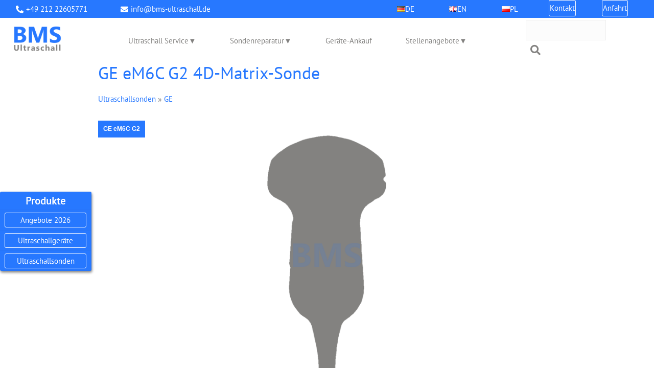

--- FILE ---
content_type: text/html; charset=utf-8
request_url: https://www.bms-ultraschall.de/ge-em6c-g2
body_size: 6062
content:
<!DOCTYPE HTML>
<html lang="de">
<head>
  <link rel="stylesheet" href=/templates/webstyle010/style.min.css type="text/css">  <link rel='SHORTCUT ICON' href='/favicon.ico' type="image/x-icon">
  <script src="/plugins/jquery-3.7.1.min.js"></script>
  <script src="/core/libraries/quick.form.min.js"></script>
    <meta name="language" content="de">
  <meta name="robots" content="max-snippet:-1, max-image-preview:large, max-video-preview:-1">
  <meta name="theme-color" content="#2778ff">
  <link rel="apple-touch-icon" href="/files/logo/bms_128.webp">
  <meta charset="utf-8">
  <meta property="og:site_name" content="BMS Ultraschall">
  <meta name="viewport" id="viewport" content="width=device-width, height=device-height, initial-scale=1.0, maximum-scale=5.0">
  <meta property="og:locale" content="de">
    <title>GE eM6C G2 4D-Matrix-Sonde - BMS Ultraschall</title>

  <meta name='Description' content='Hier finden Sie die Produktseite der Ultraschallsonde eM6C G2. Es handelt sich um eine Volumen-Sonde des Herstellers GE. GE eM6C G2 jetzt unverbindlich anfragen und von unseren Spitzenpreisen profitieren!' ><meta name='keywords' content='GE, eM6C G2, Volumen-Sonde'>  <meta name="robots" content="index,follow">
  <meta name="googlebot" content="index,follow">
  <meta name="google-site-verification" content="kW8xGF2zp9VrlfZKCbI-_gp6I0Mu9cQnqoOYSupQV3M">
  <meta property="og:url" content="https://www.bms-ultraschall.de/ge-em6c-g2">
  <meta property="og:type" content="website">
  <meta property="og:title" content="GE eM6C G2 4D-Matrix-Sonde - BMS Ultraschall">
  
    <meta property="og:description" content="Hier finden Sie die Produktseite der Ultraschallsonde eM6C G2. Es handelt sich um eine Volumen-Sonde des Herstellers GE. GE eM6C G2 jetzt unverbindlich anfragen und von unseren Spitzenpreisen profitieren!">
    <meta property="og:image" content="https://www.bms-ultraschall.de/files/ge-em6c-g2-4d-matrix-sonde-png.webp"><meta property="og:image:alt" content="GE eM6C G2"><meta property="og:image:width" content="275"><meta property="og:image:height" content="580">  
  
</head>

<body  id="product1329" data-id="1329"  data-type="product" >
<script type="application/ld+json">{
    "@context": "https://schema.org",
    "@type": "MedicalBusiness",
    "url": "https://www.bms-ultraschall.de",
    "telephone": "+49 212 22605771",
    "name": "BMS Ultraschall",
    "description": "Full-Service für Medizintechnik im Bereich Ultraschall. Vertrieb, Reparatur und Wartung von Ultraschallsystemen und Schallköpfen aller gängigen Hersteller",
    "priceRange": null,
    "logo": "https://www.bms-ultraschall.de/files/logo/logo_de.webp",
    "address": {
        "@type": "PostalAddress",
        "addressCountry": "Germany",
        "addressLocality": "Solingen",
        "addressRegion": "North Rhine-Westphalia",
        "postalCode": "42719",
        "streetAddress": "Holbeinstraße 11"
    },
    "geo": {
        "@type": "GeoCoordinates",
        "latitude": "51.18771159846256",
        "longitude": "7.052099211901173"
    },
    "contactPoint": {
        "@type": "ContactPoint",
        "telephone": "+49 212 22605771",
        "contactType": "customer service",
        "email": "info@bms-ultraschall.de"
    }
}</script><div id="container" class="container">
  <div id="header">
    <div class="head1Phone"><i class="fas fa-phone-alt"></i><a title="Telefonnummer" href="tel:+4921222605771">+49 212 22605771</a></div>
    <div class="head1Mail"><i class="fas fa-envelope"></i><a title="E-mail-Adresse" href="mailto:info@bms-ultraschall.de"> info@bms-ultraschall.de</a></div>
        <div id="logo">
      <a class="nohover" href="./" ><img src='/files/logo/logo_de.webp' alt='BMS Ultraschall' title='BMS Ultraschall'></a>
    </div>
    <label class="menu-label" for="menu-select">Menü</label>
    <input type="checkbox" class="menu-select" id="menu-select" name="menu-select" title="Menü">
    <div id="menu-nav"></div>     
    <div class="menu"> 
            <form method="post" action="/suche" id="searchForm">
          <a id="search" href="#" tabindex="-1" title="Suche"></a>
          <fieldset>
            <legend>Suchfeld</legend>
            <input aria-labelledby="searchFieldLabel" type="text" size="15" name="sPhrase" id="searchField" class="input" maxlength="100" accesskey="1" value="" >
            <label id="searchFieldLabel" for="searchField" >suchen</label>
            <button type="submit" value="" class="btSubmit" title="suchen"><i class="fa fa-search"></i></button>
          </fieldset>
        </form>
         
      <div id="menu1"><ul>    <li class="l1">  <a title="DE" href="/de">DE</a></li>    <li class="l2">  <a title="EN" href="/en">EN</a></li>    <li class="l3">  <a title="PL" href="/pl">PL</a></li>    <li class="l4">  <a title="Kontakt" href="/kontakt">Kontakt</a></li>    <li class="lL">  <a title="Anfahrt" href="/anfahrt">Anfahrt</a></li></ul></div>      <div id="menu2"><ul><input type="checkbox" class="submenu-select sel-0" name="submenu-select-0">    <li class="l1 has-sub">  <a title="Ultraschall Service" href="/ultraschallgeraete-service">Ultraschall Service</a><ul class="sub1">    <li class="sub-list sl-0 l1">  <a title="Ultraschallgeräte Wartung & Konstanzprüfung" href="/ultraschallgeraete-wartung-konstanzpruefung">Ultraschallgeräte Wartung & Konstanzprüfung</a></li>    <li class="sub-list sl-0 l2">  <a title="Ultraschallgeräte für Gründer und Nachfolger" href="/praxisgruendung-praxisuebernahme-ultraschall">Ultraschallgeräte für Gründer und Nachfolger</a></li>    <li class="sub-list sl-0 l3">  <a title="Finanzierung" href="/finanzierung">Finanzierung</a></li>    <li class="sub-list sl-0 lL">  <a title="Tauchdesinfektion" href="/wischdesinfektion-tauchdesinfektion">Tauchdesinfektion</a></li>  </ul></li><input type="checkbox" class="submenu-select sel-1" name="submenu-select-1">    <li class="l2 has-sub">  <a title="Sondenreparatur" href="/sondenreparatur">Sondenreparatur</a><ul class="sub1">    <li class="sub-list sl-1 lL">  <a title="3D/ 4D Sondenreparatur" href="/3d-4d-sondenreparatur">3D/ 4D Sondenreparatur</a></li>  </ul></li>    <li class="l3">  <a title="Geräte-Ankauf" href="/ultraschallgeraete-ankauf">Geräte-Ankauf</a></li><input type="checkbox" class="submenu-select sel-3" name="submenu-select-3">    <li class="lL has-sub">  <a title="Stellenangebote" href="/stellenangebote">Stellenangebote</a><ul class="sub1">    <li class="sub-list sl-3 l1">  <a title="Servicetechniker - Medizintechnik (Ultraschall) (m/w/d)" href="/servicetechniker-ultraschall">Servicetechniker - Medizintechnik (Ultraschall) (m/w/d)</a></li>    <li class="sub-list sl-3 l2">  <a title="Servicetechniker - Quereinsteiger (m/w/d) " href="/servicetechniker-quereinsteiger">Servicetechniker - Quereinsteiger (m/w/d) </a></li>    <li class="sub-list sl-3 l3">  <a title="Mitarbeiter für Logistik, Versand und Auslieferung (m/w/d)" href="/logistik-versand-auslieferung">Mitarbeiter für Logistik, Versand und Auslieferung (m/w/d)</a></li>    <li class="sub-list sl-3 lL">  <a title="Aushilfe - Webdesign (m/w/d)" href="/aushilfe-webdesign">Aushilfe - Webdesign (m/w/d)</a></li>  </ul></li></ul></div>      <div id="menu3"><div class="type">Produkte</div><ul>    <li class="l1">  <a title="Angebote 2026" href="/angebote-2026">Angebote 2026</a></li><input type="checkbox" class="submenu-select sel-1" name="product-select-1">    <li class="l2 has-sub">  <a title="Ultraschallgeräte" href="/ultraschallgeraete">Ultraschallgeräte</a><ul class="sub1">    <li class="sub-list sl-1 l1">  <a title="Canon/ Toshiba - Ultraschallgeräte" href="/canon-toshiba-ultraschallgeraete">Canon/ Toshiba</a></li>    <li class="sub-list sl-1 l2">  <a title="Esaote - Ultraschallgeräte" href="/esaote-ultraschallgeraete">Esaote</a></li>    <li class="sub-list sl-1 l3">  <a title="FUJIFILM/ Hitachi/ Aloka - Ultraschallgeräte" href="/fujifilm-hitachi-aloka-ultraschallgeraete">FUJIFILM/ Hitachi/ Aloka</a></li>    <li class="sub-list sl-1 l4">  <a title="FUJIFILM/ Sonosite - Ultraschallgeräte" href="/fujifilm-sonosite-ultraschallgeraete">FUJIFILM/ Sonosite</a></li>    <li class="sub-list sl-1 l5">  <a title="GE - Ultraschallgeräte" href="/ge-ultraschallgeraete">GE</a></li>    <li class="sub-list sl-1 l6">  <a title="Mindray - Ultraschallgeräte" href="/mindray-ultraschallgeraete">Mindray</a></li>    <li class="sub-list sl-1 l7">  <a title="Philips/ ATL/ HP - Ultraschallgeräte" href="/philips-ultraschallgeraete">Philips/ ATL/ HP</a></li>    <li class="sub-list sl-1 l8">  <a title="Samsung/ Sonoace/ Medison - Ultraschallgeräte" href="/samsung-sonoace-medison">Samsung/ Sonoace/ Medison</a></li>    <li class="sub-list sl-1 l9">  <a title="Siemens/ Acuson - Ultraschallgeräte" href="/siemens-acuson-ultraschallgeraete">Siemens/ Acuson</a></li>    <li class="sub-list sl-1 l10">  <a title="SonoScape - Ultraschallgeräte" href="/sonoscape-ultraschallgeraete">SonoScape</a></li>    <li class="sub-list sl-1 l11">  <a title="Diverse - Ultraschallgeräte" href="/sonstige-ultraschallgeraete">Diverse</a></li>    <li class="sub-list sl-1 l12">  <a title="Biopsieführungen - Ultraschallgeräte" href="/biopsiefuehrungen-nadelfuehrugen">Biopsieführungen</a></li>    <li class="sub-list sl-1 lL">  <a title="Zubehör und Sonstiges - Ultraschallgeräte" href="/zubehoer-und-sonstiges">Zubehör und Sonstiges</a></li>  </ul></li><input type="checkbox" class="submenu-select sel-2" name="product-select-2">    <li class="lL has-sub">  <a title="Ultraschallsonden" href="/ultraschallsonden-schallkoepfe">Ultraschallsonden</a><ul class="sub1">    <li class="sub-list sl-2 l1">  <a title="Canon/ Toshiba - Ultraschallsonden" href="/canon-toshiba">Canon/ Toshiba</a></li>    <li class="sub-list sl-2 l2">  <a title="Esaote - Ultraschallsonden" href="/esaote">Esaote</a></li>    <li class="sub-list sl-2 l3">  <a title="FUJIFILM/ Hitachi/ Aloka - Ultraschallsonden" href="/fujifilm-hitachi-aloka-sonden">FUJIFILM/ Hitachi/ Aloka</a></li>    <li class="sub-list sl-2 l4">  <a title="FUJIFILM/ Sonosite - Ultraschallsonden" href="/fujifilm-sonosite-sonden">FUJIFILM/ Sonosite</a></li>    <li class="sub-list sl-2 l5">  <a title="GE - Ultraschallsonden" href="/ge-sonden">GE</a></li>    <li class="sub-list sl-2 l6">  <a title="Mindray - Ultraschallsonden" href="/mindray">Mindray</a></li>    <li class="sub-list sl-2 l7">  <a title="Philips/ ATL/ HP - Ultraschallsonden" href="/philips-atl-hp-sonden">Philips/ ATL/ HP</a></li>    <li class="sub-list sl-2 l8">  <a title="Samsung/ Sonoace/ Medison - Ultraschallsonden" href="/samsung-sonoace-medison-sonden">Samsung/ Sonoace/ Medison</a></li>    <li class="sub-list sl-2 l9">  <a title="Siemens - Ultraschallsonden" href="/siemens">Siemens</a></li>    <li class="sub-list sl-2 l10">  <a title="SonoScape - Ultraschallsonden" href="/sonoscape">SonoScape</a></li>    <li class="sub-list sl-2 l11">  <a title="CTG-Sonden - Ultraschallsonden" href="/ctg-sonden">CTG-Sonden</a></li>    <li class="sub-list sl-2 lL">  <a title="Chison - Ultraschallsonden" href="/chison">Chison</a></li>  </ul></li></ul></div>   </div> 
  </div> 
      <div id="content">
<div id="product" class="bms-product-probe">
  <script nonce="vWyI7IUBh/R4qjXzjIOBuz+sxXhQZf6WDaJmwfghtfs=" type="text/javascript">
    var sTitle = "GE eM6C G2 4D-Matrix-Sonde";
  </script><h1>GE eM6C G2 4D-Matrix-Sonde</h1><div class="breadcrumb"><a title="Ultraschallsonden" href="/ultraschallsonden-schallkoepfe">Ultraschallsonden</a>&nbsp;&raquo;&nbsp;<a title="GE" href="/ge-sonden">GE</a></div><div class="imagesList" id="imagesList7"><div class="lL"><img src="files/ge-em6c-g2-4d-matrix-sonde-png.webp" data-srcset="files/mobile-ge-em6c-g2-4d-matrix-sonde-png.webp 3x, files/ge-em6c-g2-4d-matrix-sonde-png.webp 2x, files/large-ge-em6c-g2-4d-matrix-sonde-png.webp 1x " data-thumb="files/180/ge-em6c-g2-4d-matrix-sonde-png.webp" class="quickbox[1329]" title="GE eM6C G2" alt="GE eM6C G2"></img><div>GE eM6C G2</div></div></div><div id="box"><a href="/kontakt?iProduct=1329#contactPanel" id="askAboutProduct" rel="nofollow" title='GE eM6C G2 - Haben Sie Fragen zu diesem Produkt?'>Haben Sie Fragen zu diesem Produkt?</a></div><div class="content" id="productDescription"><p>Hier finden Sie die Produktseite der Ultraschallsonde <strong>eM6C G2</strong>. Es handelt sich um eine <strong>Volumen-Sonde</strong> des Herstellers <strong>GE</strong>.</p><p>Die <b>Ultraschallsonde GE eM6C G2 </b>ist kompatibel mit folgenden Ultraschallgeräten:<br/>GE Voluson E10</p><p>Die Sonde wird für folgende Anwendungsgebiete verwendet:<br/>Abdomen, Geburtshilfe, Gynäkologie, Kardiologie und Fötus</p><p>Die Frequenz des Schallkopfs  eM6C G2 beträgt 1,0 – 6,0 MHz</p><p><a href='/kontakt?iProduct=1329&req=1' rel='nofollow' title='GE eM6C G2 anfragen'><b>GE eM6C G2</b> </b>jetzt unverbindlich anfragen</a> und von unseren Spitzenpreisen profitieren!</p><h2>3D/4D-Volumen-Ultraschallsonden</h2><p>3D/4D-Volumen-Ultraschall ist eine revolutionäre Technologie in der medizinischen Bildgebung. Sie ermöglicht beeindruckende dreidimensionale Darstellungen von Geweben sowie Organen und das je nach Modell der Ultraschallsonde sogar in Echtzeit. Diese fortschrittlichen Sonden liefern detaillierte Bilder, die Ärzten wertvolle Informationen für Diagnose und Behandlung liefern. Mit Hilfe modernster Technologien erzeugen die 3D/4D-Volumen-Ultraschallsonden Bilder, die ein realistisches und umfassendes Bild der untersuchten Bereiche liefern. Die dreidimensionale Bildgebung ermöglicht eine präzise Analyse der Anatomie und Struktur von Organen und hilft, Krankheiten oder Fehlbildungen zu erkennen. Durch den Echtzeitbetrieb können Kliniker Gewebebewegungen und -veränderungen überwachen, was besonders bei der Untersuchung der fötalen oder kardialen Funktion wichtig ist. 3D/4D-Volumen-Ultraschallsonden werden in einer Vielzahl medizinischer Fachbereiche eingesetzt, darunter Geburtshilfe, Gynäkologie, Kardiologie und Radiologie. Sie ermöglichen eine genaue Beurteilung der fötalen Entwicklung, die Erkennung von Herzfehlern oder die Überwachung des Tumorverlaufs. Bei der Auswahl einer 3D/4D-Volumen-Ultraschallsonde ist es wichtig, auf die Kompatibilität mit dem Ultraschallgerät zu achten. Eine regelmäßige Wartung und Prüfung der Sonde gewährleistet eine optimale Leistung und Bildqualität. Alles in allem ist die 3D/4D-Volumen-Ultraschallsonde eine bahnbrechende Technologie in der medizinischen Bildgebung mit der Fähigkeit, hochauflösende und realistische dreidimensionale Bilder zu erzeugen. Dadurch wird die Diagnose verbessert und eine genauere Behandlungsplanung ermöglicht. Mit ihrem breiten Anwendungsspektrum trägt sie zur Verbesserung der Patientenversorgung bei und liefert Ärzten wertvolle Informationen für fundierte medizinische Entscheidungen.</p><h2>Welchen Schallkopf benötigen Sie?</h2><p>Wir finden die passende(n) Ultraschallsonde(n) für Ihr Gerät und Anwendungsgebiet. Wir verkaufen alle Arten von medizinischen Schallköpfen und arbeiten dabei herstellerunabhängig. Das Angebot besteht aus neuen, gebrauchten sowie aufbereiteten Ultraschallsonden. Durch ein riesiges, ständig wachsendes Sortiment können wir sowohl neuere als auch ältere Sonden und somit Ultraschallgeräte bedienen, die das Ende des Produktlebenszyklus erreicht haben.</p><p>Bei uns profitieren Sie von einer schnellen Lieferung und einem umfangreichen Service. Natürlich unterstützen wir Sie auch nach dem Kauf einer Ultraschallsonde bei Fragen aller Art. Falls gewünscht helfen wir Ihnen auch in Form einer Einweisung in das neu erworbene Gerät, damit das reibungslose Arbeiten schnellstmöglich funktioniert.</p><p>Sind Sie stattdessen auf der Suche nach <a href='https://www.bms-ultraschall.de/sondenreparatur' title='Sondenreparatur' rel='nofollow'>Sondenreparaturen?</a></p></div><div id="features"><h2 class="productTitle">GE eM6C G2 4D-Matrix-Sonde - Eigenschaften</h2><div class="l0"><div class="featureTitle">Anwendung</div><div class="featureElements">Abdomen, Geburtshilfe, Gynäkologie, Kardiologie und Fötus</div></div><div class="l1"><div class="featureTitle">Kompatibilität</div><div class="featureElements">GE Voluson E10</div></div><div class="l0"><div class="featureTitle">Frequenz</div><div class="featureElements">1,0 – 6,0 MHz</div></div></div><div class="centerTextCont">Alle Informationen auf der Seite sind ohne Gewähr.<br />Zwischenverkauf der dargestellten Produkte vorbehalten.<br/>Preis auf Anfrage.</div>
</div>
      </div>
      
      <div class="contact-note">
        <div class="left">
          <p>Sie haben ein Anliegen?</p>
          <p>Sprechen Sie mit uns!</p>
        </div>
        <div class="right">
          <a href="kontakt" title="Kontakt aufnehmen" class="contact-button">Kontakt aufnehmen</a>
        </div>
      </div>
            <div id="foot">          <div id="copy"><div class=footer-links>  <a title=&quot;Impressum&quot; href=/impressum>Impressum</a>   <a title=&quot;Datenschutzerklärung&quot; href=/datenschutzerklaerung>Datenschutzerklärung</a>  </div>  <div class=footer-rights>Alle Rechte vorbehalten © 2026</div>          </div><!-- copyrights here -->
                    <div class="foot" id="powered"><a href="https://opensolution.org/"><img src="/templates/default/img/quick.cart.png" title="Powered by Quick.Cart" alt="Powered by Quick.Cart" width="187" height="15"></a></div>
      </div>
    </div>
  <link href="/templates/webstyle010/print.css" media="print" rel="stylesheet" type="text/css" />
  <script nonce='vWyI7IUBh/R4qjXzjIOBuz+sxXhQZf6WDaJmwfghtfs=' type='text/javascript'>
   var aCF = {
      'sWarning' : 'Bitte füllen Sie alle erforderlichen Felder aus',
      'sEmail' : 'E-mail-Adresse eingeben',
      'sInt' : 'gültigen Wert eingeben',
      'sPrivacyWarning' : 'Datenschutzbestimmungen bestätigen!'}</script><script type="text/javascript" src="/plugins/galleria-1.6.1/dist/galleria.min.js"></script>
      <script nonce="vWyI7IUBh/R4qjXzjIOBuz+sxXhQZf6WDaJmwfghtfs=" type="text/javascript">
        Galleria.loadTheme("/plugins/galleria-1.6.1/dist/themes/classic/galleria.classic.min.js");
        Galleria.run("#imagesList7", {  
          _toggleInfo: false,
          showImagenav: true,
          showCounter: false,
          height: 600,
          width: "100%",
          autoplay: 5000,
          extend: function(orig) {
            this.bind("thumbnail", function(e) {
              e.thumbTarget.title = e.galleriaData.original.title + " thumbnail";
              e.thumbTarget.alt = e.galleriaData.original.alt + " thumbnail";;
            });
          }
        });
      </script><script nonce="vWyI7IUBh/R4qjXzjIOBuz+sxXhQZf6WDaJmwfghtfs=" type="text/javascript">$(function($){
  if( $("#banner").length == 1 ) {
    $( "#banner .flex-header" ).each(function( index ) {
      $( this ).css("display", "flex") ;
    }); 
    $( "#banner .flex-caption" ).each(function( index ) {
      $( this ).css("display", "flex") ;
    }); 
  }

  if ($("#purchasePanel").length == 1) {
    $( "#purchasePanel" ).quickform();
    $( "#purchasePanel .accessoriesClick").on("click", function(ev){
      var targetClass = $(".accessories");
      var arrow = $(".accessoriesClick .arrow");
      var arrowOpen = "↓";
      var arrowClose = "↑";
      if(!targetClass.hasClass("show"))
      {
        targetClass.addClass("show");
        arrow.each( function( index ) {
          $(this).html(arrowClose);
        });
      }
      else
      {
        targetClass.removeClass("show");
        arrow.each( function( index ) {
          $(this).html(arrowOpen);
        });
      }
    });   
  }

  if ($("#contactPanel").length == 1) {
    $( "#contactPanel" ).quickform();
  }

  if ($("#probeRepairPanel").length == 1) {
    $( "#probeRepairPanel" ).quickform();

    const actualBtn = document.getElementById("probePicture");
    const fileChosen = document.getElementById("probePictureLabelSpan");

    const actualBtn2 = document.getElementById("probePictureOnUsg");
    const fileChosen2 = document.getElementById("probePictureOnUsgLabelSpan");


    if(actualBtn !== null)
    {
      actualBtn.addEventListener("change", function(){
        fileChosen.textContent = this.files[0].name
      });
    }

    if(actualBtn2 !== null)
    {
      actualBtn2.addEventListener("change", function(){
        fileChosen2.textContent = this.files[0].name
      });
    }
  }

  if ($("#usgRepairPanel").length == 1) {
    $( "#usgRepairPanel" ).quickform();
  }
})</script></body>
</html>



--- FILE ---
content_type: text/css
request_url: https://www.bms-ultraschall.de/templates/webstyle010/style.min.css
body_size: 21397
content:
#banner,.submit{overflow:hidden}#content #page dt h3,#content #page dt h4,*,body,html{padding:0}.bmsbutton,.buttonContact,p.cmsbutton{vertical-align:middle;text-align:center}#contactPanel textarea,.submit,body,caption,table,td,th,tr{font-family:"PT Sans",Helvetica,sans-serif}.bmsbutton,.bmsbutton .bmsinput,.centerTextCont,.imagePreview div,.imagesList li,.imagesList li div,.snackbar,body,body p.center-text{text-align:center}.submit,a{text-decoration:none}@font-face{font-family:'PT Sans';font-style:normal;font-weight:400;src:local('PT Sans'),local('PTSans-Regular'),url(fonts/GdZvpAq9shJukTEvSQbePw.woff) format('woff');font-display:swap}*{box-sizing:border-box;margin:0}html{-webkit-tap-highlight-color:transparent}body,html{height:100%;margin:0}#productDescription ul li,body p{text-align:left}body input,textarea{color:#444}body{-webkit-font-smoothing:antialiased;background-color:#fff;display:grid}body,div.breadcrumb,fieldset,form,h1,h2,h3,h5,h6,img,p,ul{margin:0;padding:0;border:0}body,table{color:#838280}table{border-collapse:collapse;border-spacing:0}caption,td,th,tr{margin:0;padding:2px 4px;color:#666;vertical-align:baseline}hr{border:1px solid #f1f1f1}ul li{list-style-type:none}input[type=text]:active,input[type=text]:focus,input[type=text]:focus:hover,input[type=text]:hover,textarea:active,textarea:focus,textarea:focus:hover,textarea:hover{outline:#2778ff solid 2px}.input,select,textarea{border:1px solid #eee;background-color:#fcfcfc;padding:5px}.submit{font-style:normal;padding:7px 19px;border:none;-webkit-transition:.3s;-moz-transition:.3s;-ms-transition:.3s;-o-transition:.3s;transition:.3s;color:#fff;cursor:pointer;background:#2778ff}.submit:hover,a{color:#2778ff;-webkit-transition:.3s;-moz-transition:.3s;-ms-transition:.3s;-o-transition:.3s}.submit:hover{background:#f1f1f1;transition:.3s}.form label span{padding-left:2px;color:#949494;font-weight:400;text-shadow:none}#banner .flex-caption,#banner .flex-header,.dd-captcha,.dt-captcha,.foot,.form legend,.hide,.menu-label,.service-page .galleria-theme-classic .galleria-thumbnails-container,form#contactPanel label,form#probeRepairPanel label,form#purchasePanel label,form#usgRepairPanel label{display:none}a{background-color:inherit;transition:.3s}a:hover{color:#888;-webkit-transition:.3s;-moz-transition:.3s;-ms-transition:.3s;-o-transition:.3s;transition:.3s}.imagesList{list-style:none;height:600px}.imagesList li{margin:0 0 16px}#products li .photo img,#productsRelated img,#subpagesGallery td img,.imagePreview img,.imagesGallery td img,.imagesList li img,.imagesList#imagesListPreview li img,.subpagesList li img{-webkit-transition:.3s;-moz-transition:.3s;-ms-transition:.3s;-o-transition:.3s;transition:.3s}#products li .photo a:hover img,#productsRelated img:hover,#subpagesGallery td img:hover,.imagePreview img:hover,.imagesGallery td img:hover,.imagesList li img:hover,.imagesList#imagesListPreview li img:hover,.subpagesList li img:hover{border-color:#2778ff;opacity:.6;-webkit-transition:.3s;-moz-transition:.3s;-ms-transition:.3s;-o-transition:.3s;transition:.3s}#imagesGallery3,#imagesGallery4{margin:150px 0}.imagePreview div{margin:5px 0 10px}#imagesListPreview{float:left;margin:6px 20px 0 0}* html #imagesListPreview{margin-top:-5px}.imagesList#imagesListPreview li{margin-bottom:3px}#imagesList7 .galleria-stage{height:auto;border:0 solid #2e6896;background:#fff}#imagesList7 .galleria-thumbnails .galleria-image{border:0 solid #2e6896}.galleria-container{margin:12px 0 0}body .galleria-theme-classic .galleria-info-text{background-color:#2778ff;padding:10px;transform:scale(1)}body .container #content{grid-template-rows:minmax(100vh,100%);align-items:flex-start;min-height:100vh;grid-template-rows:auto}#page.start-page{padding-top:50px}#banner ul.slides li{display:flex!important;justify-content:center}.flex-header{height:15%;position:absolute;align-items:center;justify-content:center;align-self:center;display:flex;background:rgba(255,255,255,.6)}.flex-header .header-text-white{color:#fff}.flex-header .header-text-dark{color:#838280;text-shadow:1px 1px #fff}.bmsbutton .bmsinput:hover:after,.buttonContact .buttona:hover:after,.flex-header .header-text-blue,.service-page-contact h2,p.cmsbutton .cmsa:hover:after{color:#2778ff}.flex-caption{background:rgba(255,255,255,.85)}.bmsline,.no-js .flexslider .slides>li:first-child,form#contactPanel label.captcha,form#probeRepairPanel label.captcha,form#purchasePanel label.captcha,form#usgRepairPanel label.captcha,html[xmlns] .flexslider .slides{display:block}form#probeRepairPanel label[for=probePictureOnUsg],form#probeRepairPanel label[for=probePicture]{font-weight:700;display:inline-flex;color:#838280;border-radius:3px;border:1px solid #838280;cursor:pointer;height:40px;width:45%;justify-content:center;align-items:center}.buttonContact .buttona,p.cmsbutton .cmsa{border-radius:3px;font-weight:700;transition:.5s}form#probeRepairPanel label .fa-upload::before{content:"\f093"}form#probeRepairPanel input[type=file]{opacity:0;z-index:-1;position:absolute;top:-1px;left:0;width:.1px;height:.1px}dd.dd-flex,dt.dt-flex{display:flex;justify-content:space-between}dd.dd-flex img,dd.dd-flex p.example-desc{width:45%}.buttonContact,p.cmsbutton{display:block;cursor:pointer}.buttonContact .buttona{display:block;color:#838280;border:1px solid #838280;cursor:pointer}.bmsbutton .bmsinput:after,.buttonContact .buttona:after{content:" \00BB";opacity:1;top:0;right:-20px;transition:.5s;color:#838280}.bmsbutton .bmsinput:hover,.buttonContact .buttona:hover,p.cmsbutton .cmsa:hover{opacity:.9;padding-left:20px;color:#2778ff;border-color:#2778ff}.faq-list details{cursor:pointer}.faq-list summary{margin-bottom:15px}.service-page-contact.contact-note{grid-template-columns:100%;padding:10px}.service-page-contact.contact-note .centerTextCont{width:100%;margin:0 0 15px;height:80px}.centerTextCont{position:relative;padding:10px 10px 10px 70px;box-shadow:0 0 4px #838280}.centerTextCont::before{content:"\01F6C8";font-size:40px;width:60px;position:absolute;left:10px;top:50%;transform:translateY(-50%);display:flex;justify-content:center;align-items:center}.bmsbutton,.bmsbutton .bmsinput,p.cmsbutton .cmsa{display:block;cursor:pointer}.contact-note-usg{margin:20px 0}.contact-purchase.service-page-contact.contact-note{grid-template-columns:100%;padding:10px;grid-template-rows:100px 1200px}.quick-box-container .image-wrapper img{background-color:#fff}p.cmsbutton .cmsa{color:#2778ff;border:1px solid #2778ff}p.cmsbutton .cmsa:after{content:" \00BB";opacity:1;top:0;right:-20px;transition:.5s;color:#2778ff}.bmsbutton{padding-bottom:0;width:100%;margin:0 auto;padding-top:16px}.bmsbutton button:active,.bmsbutton button:focus,.bmsbutton button:hover,.flex-container a:hover,.flex-slider a:hover{outline:0}.bmsbutton .bmsinput{font-weight:700;color:#838280;border-radius:3px;border:1px solid #838280;transition:.5s;width:100%;background:0 0}.bmsConsentButton{color:#838280;transition:.25s;background:0 0;border:2px solid;font:inherit;line-height:1;margin:.5em;padding:1em 2em}.bmsConsentButton:focus,.bmsConsentButton:hover{border-color:#2778ff;color:#fff;box-shadow:inset 0 0 0 2em #2778ff;cursor:pointer}.cookie-wrap{width:100%;height:100%;background:rgba(83,82,80,.6);position:fixed;display:flex;top:0;z-index:9999;align-items:flex-start;justify-content:center}.snackbar,.snackbar-success{background:#2e7d32}.cookie-wrap .cookie-content{display:flex;flex-direction:column;background-color:#fff;height:480px;max-height:100vh;padding:20px;width:500px;max-width:100vw}.cookie-wrap h1{display:flex;align-items:center;justify-content:center;margin:15px;color:#2778ff}.cookie-wrap .cookie-infoText{margin:15px}.cookie-wrap .cookie-button{margin-top:20px;margin-bottom:20px}.cookie-wrap .cookie-content form input[type=checkbox]{cursor:pointer;height:24px;vertical-align:bottom;margin-bottom:0;margin-top:0}.cookie-wrap .cookie-content .cookie-contact .cookie-contactInfo{color:#838280;margin-bottom:10px;margin-top:10px}.cookie-wrap .cookie-content .cookie-contact .cookie-contactInfo a{color:#838280;margin:5px}#menu1 li.l1 a::before{content:url(../../files/flags/de.png)}#menu1 li.l2 a::before{content:url(../../files/flags/gb.png)}#menu1 li.l3 a::before{content:url(../../files/flags/pl.png)}.fa-search:before{content:"\f002"}#page.service-page .imagesList{padding-bottom:30px}#page div.content{color:#838280}#contactPanel textarea{resize:none}ul.bms-list{text-align:left;padding-left:4vw;padding-bottom:16px}ul.bms-list li{list-style:disc}ul.bms-list li ul{padding-left:4vw;padding-bottom:0}ul.bms-list li ul li{list-style:circle}#productDescription ul{margin-bottom:10px}#content>.snackbar{grid-column:1/-1;grid-row:1/-1;position:fixed;width:max-content}.snackbar{pointer-events:none;display:flex;flex-direction:column;align-items:center;justify-content:center;gap:.7rem;left:50%;bottom:1.5rem;transform:translateX(-50%);z-index:999999;isolation:isolate;contain:layout paint;min-width:280px;max-width:90%;padding:.9rem 1.2rem;border-radius:6px;color:#fff;font-family:system-ui,sans-serif;font-size:.95rem;box-shadow:0 6px 20px rgba(0,0,0,.25);opacity:0;animation:30s ease-in-out forwards snackbar}.flexslider,.flexslider .slides{transform:scale(1)}.snackbar-back{color:#fff;text-decoration:underline;font-weight:500;font-size:.9rem}.snackbar-back:hover{opacity:.85}.snackbar-actions{pointer-events:auto;margin-top:.3rem}.snackbar-error{background:#c62828}.snackbar-timer{flex-shrink:0;width:18px;height:18px;border-radius:50%;border:2px solid rgba(255,255,255,.35);border-top-color:#fff;animation:30s linear forwards timer;margin-bottom:.2rem}.snackbar-text{max-width:420px;line-height:1.4}@keyframes snackbar{0%,100%{opacity:0;visibility:hidden}8%,90%{opacity:1;visibility:visible}}@keyframes timer{to{transform:rotate(360deg)}}.table-wrapper{width:100%;overflow-x:auto;-webkit-overflow-scrolling:touch}@media (min-width:320px) and (max-width:479px){#page h1,#product h1{line-height:42px;font-weight:400;color:#2778ff}#header .menu #menu1 ul li:last-child,#header .menu ul li{border-bottom:1px solid rgba(0,0,0,.03)}#header input[type=checkbox].menu-select,#menu2 input.submenu-select,#menu3 input.submenu-select{-webkit-touch-callout:none;z-index:999;opacity:0;cursor:pointer}#content,#searchForm{grid-template-columns:4vw 92vw 4vw;display:grid}#banner,.menu{height:calc(100% - 100px)}.banner1,.banner3{background-color:#efefef}.banner2,.banner3{object-position:bottom}#content,#header,#page,#searchForm{display:grid}#copy,#page{grid-column-start:2}#page,#products{grid-template-columns:100%}#contactPanel label[for=contactPhone],#header .menu ul li.sub-list,#page h1,#product h1,div.breadcrumb a{font-weight:400}#header .head1Mail,#header .head1Phone,#menuAdditional ul.sub1 li:hover,.pages ul li strong{background-color:#2778ff}#features,#menu2 ul li:not(.sub-list),#menu3 ul li:not(.sub-list){background:#f1f1f1}#header #logo a,#header .menu .type,#page h1,#page h2,#product #box,#product h1,#product h2,#searchForm .btSubmit:active,#searchForm .btSubmit:hover,#searchForm .fa-search:active,#searchForm .fa-search:hover,.bmsacbutton:hover .bmsacinput,.contact-note .left p:first-child,.flex-text{color:#2778ff}#contactPanel .input,#contactPanel label,#contactPanel textarea,#features,#menu2 ul li.has-sub:after,#menu3 ul li.has-sub:after,#probeRepairPanel .input,#probeRepairPanel label,#probeRepairPanel textarea,#purchasePanel .input,#purchasePanel label,#purchasePanel textarea,#usgRepairPanel .input,#usgRepairPanel label,#usgRepairPanel textarea,.flex-header,body .galleria-info-title,div.breadcrumb a{font-size:16px}.cookie-wrap .cookie-infoText,.form label span{font-size:14px}#header .head1Mail,#header .head1Phone,.centerTextCont,.small-text{font-size:13px}.cookie-wrap h1{font-size:24px;margin:8px}.cookie-wrap .cookie-content .cookie-contact .cookie-contactInfo{font-size:16px;line-height:26px}.bmsline{line-height:22px;font-size:16px}.bmsbutton .bmsinput{height:38px;line-height:38px;font-size:18px}#page div.content{font-size:16px;line-height:22px}.bmsacbutton .bmsacinput{line-height:36px;font-size:16px;height:36px}#header .menu .type{font-size:18px;font-weight:700;padding:20px 0}#searchForm .input{font-size:16px;height:38px}#foot,.contact-note .left p,.pages .title,.pages .viewAll,.pages ul{font-size:18px}#searchForm .btSubmit{font-size:18px;line-height:24px;height:24px}#header .menu ul li{font-size:16px;font-weight:700;color:#838280;list-style-type:none}#header .menu1 li a{font-size:20px;color:#fff}.flex-caption{font-size:20px}.flex-text,.pages{font-size:22px}#page h1{font-size:32px}#page h2,#products ul.list li h2{font-size:26px;line-height:36px}#page h2{margin-bottom:20px}#page #pageDescription h3{font-size:20px;line-height:30px;margin-bottom:20px}#contactPanel dd:last-child label{font-size:16px;line-height:22px;align-self:center;grid-column:2}#page #contactPanel span.privacy{font-size:16px;line-height:22px;text-align:left}#probeRepairPanel dd:last-child label,#purchasePanel dd:last-child label,#usgRepairPanel dd:last-child label{line-height:22px;font-size:16px;align-self:center;grid-column:2}#probeRepairPanel span.privacy,#purchasePanel span.privacy,#usgRepairPanel span.privacy{font-size:16px;line-height:26px;text-align:left}#copy,#features h2.productTitle,#product div.content{font-size:16px;line-height:22px}.galleria-image-nav-left:before,.galleria-image-nav-right:before{font-size:40px}#header .menu-select~.menu,#menu2 .has-sub ul.sub1,#menu3 .has-sub ul.sub1,#probeRepairPanel .accessories,#product #box form legend,#purchasePanel .accessories,#searchForm label,#searchForm legend,.flex-direction-nav,.galleria-theme-classic .galleria-thumbnails-container,.service-page .imagesList{display:none}#product h1{font-size:32px;text-align:left}#copy{align-self:center}.flex-caption p.cmsbutton .cmsa{line-height:30px;height:auto;text-align:center}.buttonContact,.cmsbutton .cmsa,.service-page p.cmsbutton .cmsa{line-height:38px}#container{overflow:auto;height:100%}#container .fa,#container .fas{padding-top:1px;padding-right:2px}#header{grid-template-columns:4vw 36vw 10vw 10vw 36vw 4vw;grid-template-rows:38px 62px;z-index:777;color:#7d7d7d;transition:.3s ease-in;background:#fff;position:sticky;top:0;height:100px}#header a{color:#fff}#header .head1Phone{grid-row:1;grid-column:1/4;color:#fff;justify-content:center;display:flex;align-items:center}#header .head1Mail{grid-row:1;grid-column:4/7;color:#fff;justify-content:center;display:flex;align-items:center}#header #logo{grid-column:2;grid-row:2;justify-self:flex-start;align-self:center}#header #logo img{height:34px;max-width:100%;width:64px}#header #logo a{font-weight:700;text-transform:capitalize;text-decoration:none;outline:0;display:block}#header input[type=checkbox].menu-select{-webkit-user-select:none;user-select:none;height:100%;width:100%;grid-column:5/6;grid-row:2;justify-self:center;align-self:center}.menu{position:fixed;width:100vw;margin:0;list-style:none;-webkit-transition:opacity .25s ease-in;-moz-transition:opacity .25s ease-in;-o-transition:opacity .25s ease-in;transition:opacity .25s ease-in;overflow:scroll}#header .menu-select:checked~.menu{display:grid;grid-template-columns:100vw;background-color:#fff;top:100px;left:0;min-height:calc(100% - 100px)}#header #menu-nav{background:url(img/menu-min-2.webp) center no-repeat;z-index:888;cursor:pointer;grid-column:5/6;grid-row:2;height:100%;width:100%;align-self:center;background-position-x:right;transition:.25s ease-in}#header .menu-select:checked~#menu-nav{background:url(img/menu-min-x.webp) right no-repeat;transition:.25s ease-in}#searchForm{grid-column:1;grid-row:1;align-self:center;justify-self:flex-end;padding:16px 0;justify-content:flex-end}#menu1,#products ul.list{grid-row:2;grid-column:1}#searchForm .input{font-family:"PT Sans",Helvetica,sans-serif;color:#555;width:85vw}#searchForm .btSubmit{width:5vw;border:none;background:0 0;outline:0;cursor:pointer}#searchForm .fa-search{color:#838280;font-style:normal;z-index:97}#searchForm a{width:8vw;height:0;justify-self:flex-end;justify-content:right;grid-column:2}#searchForm fieldset{grid-column:2}#header .menu #menu1 ul li:first-child,#header .menu #menu2 ul li:first-child,#header .menu #menu3 ul li:first-child{border-top:1px solid rgba(0,0,0,.03)}#header .menu #menu1 .l1,#header .menu #menu1 .l2,#header .menu #menu1 .l3{width:30%;display:inline-flex;flex-wrap:nowrap}#menu1 li.l1 a::before,#menu1 li.l2 a::before,#menu1 li.l3 a::before{display:inline-block;padding:0 2px 0 0}#header .menu1 li a:hover,#menu1 .selected a{text-decoration:none;color:#f1f1f1}#header .menu ul li a{color:#838280;vertical-align:middle;padding:18px 0;display:inline-flex;justify-content:center;width:98vw}#header .menu ul li:last-child,#menuAdditional ul.sub1 li:last-child{border-bottom:0}body .galleria-theme-classic,body .galleria-theme-classic .galleria-thumbnails .galleria-image,ul.sub1{background-color:#fff}#menu2{grid-column:1;grid-row:3}#menu2 ul li.has-sub a:after{content:"\25BC";justify-content:center;font-weight:700;align-items:center;color:#838280;vertical-align:middle;padding-left:2vw}#menu2 ul li.has-sub ul li a:after,#menu3 ul li.has-sub ul li a:after{content:"";justify-content:center;align-items:center;vertical-align:middle}#menu2 input.submenu-select{-webkit-user-select:none;user-select:none;height:63px;width:40vw;position:absolute;right:0}#menu2 .submenu-select:checked+.has-sub a:after,#menu3 .submenu-select:checked+.has-sub a:after{content:"\25B2"}#menu2 .submenu-select:checked+.has-sub ul li a:after,#menu3 .submenu-select:checked+.has-sub ul li a:after{content:""}#menu2 .submenu-select:checked+.has-sub>ul.sub1,#menu3 .submenu-select:checked+.has-sub>ul.sub1,#probeRepairPanel .accessories.show,#purchasePanel .accessories.show{display:inherit}#menu2 .submenu-select.sel-1{width:43vw}#menu2 .submenu-select.sel-2,#menu2 .submenu-select.sel-3,#menu2 .submenu-select.sel-4,#menu2 .submenu-select.sel-5,#menu3 .submenu-select.sel-1{width:40vw}#menu3{grid-column:1;grid-row:4}#menu3 ul li.has-sub a:after{content:"\25BC";padding:0 1vw 0 2vw;justify-content:center;font-weight:700;align-items:center;color:#838280;vertical-align:middle}#menu3 input.submenu-select{-webkit-user-select:none;user-select:none;height:58px;width:40vw;position:absolute;right:0}#menu3 .submenu-select.sel-0{width:41vw}#menu3 .submenu-select.sel-2{width:47vw}.cookie-wrap{align-items:center}.cookie-wrap .cookie-content{height:90%}.cookie-wrap .cookie-content .bmsbutton{padding-top:0}.cookie-wrap .cookie-content .cookie-infoText{margin:10px}.cookie-wrap .cookie-content .cookie-button{margin-top:10px;margin-bottom:10px}#banner{background:0 0/cover;display:grid!important;grid-template-rows:100%;max-height:570px}.banner ul.slides li{height:100%}.banner li img{width:100vw;overflow:hidden;height:100%;background-size:cover}.flex-caption{text-align:left;height:20%;z-index:1;width:100%;bottom:0;position:absolute;display:flex;justify-content:center;align-items:center}.cmsbutton .cmsa,.flex-text,.message{text-align:center}.flex-caption .cmsbutton{width:90%;max-width:460px}.flex-text{font-weight:700;opacity:100%;width:90vw;display:flex;align-items:center;justify-content:center}#contactPanel,#probeRepairPanel .input,#probeRepairPanel textarea,#purchasePanel .input,#purchasePanel textarea,#usgRepairPanel .input,#usgRepairPanel textarea,.flex-header,.responsiveContainer,.responsiveContainer iframe{width:100%}.banner1{object-fit:cover}.banner li img.banner2{object-fit:scale-down}.banner3{object-fit:contain}.banner4,.banner5,.banner6,.banner7{object-fit:cover}.banner7{object-position:right}.banner8{object-fit:contain;object-position:center}.banner1+.flex-header{background:rgba(255,255,255,.1);width:140px;height:140px;align-items:center;justify-items:center;align-content:center;display:flex;border-radius:50%}.banner2+.flex-header,.banner3+.flex-header{align-items:center;border-radius:50%;align-content:center;display:flex}.banner1+.flex-header .header-text-dark,.banner2+.flex-header .header-text-dark,.banner3+.flex-header .header-text-dark,.banner7+.flex-header .header-text-dark{padding:25px}.banner2+.flex-header{background:rgba(246,246,246,.6);width:170px;height:170px;justify-items:center;top:5px;right:10px}.banner3+.flex-header{width:160px;height:160px;justify-items:center;top:20px;right:20px}.banner7+.flex-header{background:rgba(246,246,246,.6);width:170px;height:170px;align-items:center;justify-items:center;align-content:center;display:flex;border-radius:50%;top:4px;right:4px}#content #page h1,#content #page h2,#content #page h3{padding:20px 10px}#page .message h2,#page div.content{color:#838280}.cmsbutton .cmsa{height:auto}#pageDescription{padding-top:16px}div.breadcrumb{padding:20px 0;display:flex;justify-content:flex-start;flex-flow:row;flex-wrap:wrap}div.breadcrumb a{text-align:left}div.breadcrumb a:hover{text-decoration:underline}#page img.starticon{width:90px;height:83px}#page div.content p{margin-bottom:15px}#page p.img-p{display:flex;justify-content:space-evenly}.startFinancing,.startProbe,.startProbeService,.startPurchase,.startUsg,.startUsgService{padding:30px 0 0}.contactDesc{padding:20px 0}#probeRepairPanel fieldset,#purchasePanel fieldset,#usgRepairPanel fieldset,.message{padding:10px 0}#page #contactPanel input{padding:6px}#contactPanel fieldset{padding:10px 16px}#contactPanel dd,#contactPanel dl,#contactPanel dt,#probeRepairPanel dd,#probeRepairPanel dl,#probeRepairPanel dt,#purchasePanel dd,#purchasePanel dl,#purchasePanel dt,#usgRepairPanel dd,#usgRepairPanel dl,#usgRepairPanel dt{margin:0;padding:0}#contactPanel dt,#probeRepairPanel dt,#purchasePanel dt,#usgRepairPanel dt{padding:0 0 6px}#contactPanel dd{margin-bottom:16px}#contactPanel .input,#contactPanel textarea{width:99%}#contactPanel dd:last-child,#probeRepairPanel dd:last-child,#purchasePanel dd:last-child,#usgRepairPanel dd:last-child{display:grid;grid-template-columns:20% 40% 40%}#contactPanel #captcha,#probeRepairPanel #captcha,#purchasePanel #captcha,#usgRepairPanel #captcha{justify-self:left}#contactPanel label,#probeRepairPanel label,#purchasePanel label,#usgRepairPanel label{text-align:left;width:100%;display:block}#contactPanel .captcha ins,#probeRepairPanel .captcha ins,#purchasePanel .captcha ins,#usgRepairPanel .captcha ins{font-weight:700;text-decoration:none}#contactPanel .captcha em,#probeRepairPanel .captcha em,#purchasePanel .captcha em,#usgRepairPanel .captcha em{font-style:normal;font-weight:700;text-decoration:none}#contactPanel input[type=checkbox],#probeRepairPanel input[type=checkbox],#purchasePanel input[type=checkbox],#usgRepairPanel input[type=checkbox]{height:32px;cursor:pointer;justify-self:center;align-items:center;justify-items:center}#page #contactPanel .ddpriv{display:grid;grid-template-columns:20% 80%;margin-bottom:16px;align-items:center;justify-items:center}#product,.approach,.bms-job ul,.contact-items{text-align:left}.contact-items{padding:28px 0}#page #probeRepairPanel input,#page #purchasePanel input,#page #usgRepairPanel input{padding:8px}#probeRepairPanel,#purchasePanel,#usgRepairPanel{width:100%;margin:10px 0}#probeRepairPanel dd,#purchasePanel dd,#usgRepairPanel dd{margin-bottom:10px}#probeRepairPanel .ddpriv,#purchasePanel .ddpriv,#usgRepairPanel .ddpriv{display:grid;grid-template-columns:20% 80%;margin-bottom:16px;align-items:center;justify-items:center;text-align:justify}#foot,#probeRepairPanel .save,#product #box,#purchasePanel .save,#usgRepairPanel .save,.bmsacbutton{text-align:center}#probeRepairPanel .accessories dd:last-child,#purchasePanel .accessories dd:last-child{display:inherit;grid-template-columns:unset}#probeRepairPanel .accessoriesClick,#purchasePanel .accessoriesClick{cursor:pointer;margin:16px 0 12px;text-align:center}#probeRepairPanel .accessoriesClick .arrow,#purchasePanel .accessoriesClick .arrow{display:inline}#probeRepairPanel .accessoriesClick strong.submit,#purchasePanel .accessoriesClick strong.submit{font-style:normal;font-family:"PT Sans",Helvetica,sans-serif;padding:12px 20px;border:none;color:#fff;cursor:pointer;overflow:hidden;text-decoration:none;background:#2778ff}#probeRepairPanel .accessoriesClick strong.submit:hover,#purchasePanel .accessoriesClick strong.submit:hover{color:#2778ff;background:#f1f1f1}.bmsacbutton{display:block;vertical-align:middle;padding-bottom:0;width:100%;margin:0 auto;padding-top:16px;cursor:pointer}.bmsacbutton .bmsacinput{color:#838280;border-radius:3px;border:1px solid #838280;cursor:pointer;width:100%;background-color:transparent}.bmsacbutton .bmsacinput:after{opacity:0;top:0;right:-20px;transition:.5s}.bmsacbutton:hover .bmsacinput{border-color:#2778ff;transition:.5s}.bmsacbutton:hover .bmsacinput:after{opacity:1;right:0;color:#fff}.bmsacbutton button,.bmsacbutton button:active,.bmsacbutton button:focus,.bmsacbutton button:hover{border:1px solid #838280;outline:0}form#probeRepairPanel label[for=probePictureOnUsg],form#probeRepairPanel label[for=probePicture]{flex-direction:row;width:100%;margin:5px 0}#probeRepairPanel dt.dt-flex{flex-direction:column}.service-page p.cmsbutton .cmsa{height:auto}.service-page p img{width:90px;height:84px}#products{margin-top:12px;width:100%;display:grid;grid-template-rows:auto 1fr auto}#products #pagesBefore{grid-row:1;grid-column:1;align-self:start}#products #pagesAfter{grid-row:3;grid-column:1;align-self:end}.pages{padding:24px 0}.pages .title,.pages .viewAll{display:flex;justify-content:end}.pages ul{line-height:36px;display:flex;justify-content:end;column-gap:3vw;width:100%;flex-flow:wrap}.pages ul li:first-child,.pages ul li:last-child{display:flex;width:100%;justify-content:flex-end}.pages ul li strong{color:#fff;padding:0 2px;border-radius:2px}#features,#menuAdditional ul.sub1,#product #box{border:1px solid #f1f1f1}#products ul.list li{padding:20px 0;min-height:200px;width:100%;display:flex;flex-flow:column;justify-content:center}#product div.content p,#product h2,.bms-job ul{padding-bottom:16px}#products ul.list li h2{justify-content:center;display:flex}#products ul.list li h2 a{max-width:92vw;word-wrap:break-word}#products ul.list li .photo{display:flex;justify-content:center;min-height:200px;align-items:center}#menuAdditional{padding:0 0 16px}#menuAdditional ul.sub1{padding:0;list-style:none}#menuAdditional ul.sub1 li{cursor:pointer;width:100%;border-bottom:1px solid #f1f1f1;min-height:55px;align-content:center;align-items:center;display:flex}#menuAdditional ul.sub1 li a{font-size:17px;display:flex;align-self:center;justify-content:center;font-weight:400;color:#838280;width:100%}#menuAdditional ul.sub1 li:hover a{color:#fff;background-color:transparent}body .galleria-theme-classic .galleria-info-title{margin-bottom:0;max-height:500px}body .galleria-info-description{display:none!important}body .galleria-info{top:0;left:0;z-index:2;position:inherit}body #content .imagesList .galleria-info{width:100%;left:0;top:0}#features{width:100%;margin-bottom:18px}#features h2.productTitle{padding-bottom:6px}#features .featureTitle,#product #box form{font-weight:700}#features .featureElements{font-weight:400;background-color:#fff;padding-left:2vw}#product{display:block;grid-column:2}#product #box{margin:16px 0;padding:16px 0;width:100%}#product div.content{padding:0 0 12px}.bms-job ul{padding-left:10vw}.bms-job ul li{list-style-type:disc}.bms-job ul li ul{padding-left:10vw;padding-bottom:0}.bms-job ul li ul li{list-style-type:circle}.service-page-contact.contact-note{height:1100px}.contact-purchase.service-page-contact.contact-note{height:1400px}#foot{display:grid;min-height:180px;grid-template-columns:4% 92% 4%;background:#838280;color:#fff;border-top:20px solid #2778ff}#foot a{background:inherit;color:#fff}.contact-note{height:200px;width:300px;margin:0 auto -40px;z-index:100;position:sticky;background-color:#fff;border:1px solid #838280;display:grid;grid-template-columns:1% 59% 40%;box-shadow:0 0 4px #838280;-moz-box-shadow:0 0 4px #838280;-webkit-box-shadow:0 0 4px #838280}.contact-note .left{grid-column:1/4;align-self:center;align-items:center;display:flex;flex-direction:column;justify-content:center}.contact-note .right{grid-column:1/4;align-self:center;display:flex;flex-direction:column;height:68px;justify-content:center}.contact-note .right .contact-button{color:#838280;transition:.25s;background:0 0;border:2px solid;font:inherit;line-height:1;margin:.5em;padding:15px 10px}.contact-note .right .contact-button:focus,.contact-note .right .contact-button:hover{border-color:#2778ff;color:#fff}.contact-button:focus,.contact-button:hover{box-shadow:inset 0 0 0 2em #2778ff}#foot .footer-links{column-gap:10px;display:flex;justify-content:center;padding-top:30px;flex-direction:column}.footer-rights{color:#fff;display:flex;justify-content:center;align-self:baseline;padding:20px 0}#content .input,#content select,#content textarea{padding:4px}#page div.content table{font-size:14px;line-height:20px}}@media (min-width:480px) and (max-width:767px){#page h1,#product h1{line-height:44px;font-weight:400;color:#2778ff}#header .menu #menu1 ul li:last-child,#header .menu ul li{border-bottom:1px solid rgba(0,0,0,.03)}#header input[type=checkbox].menu-select,#menu2 input.submenu-select,#menu3 input.submenu-select{-webkit-touch-callout:none;z-index:999;opacity:0;cursor:pointer}#banner,.menu{height:calc(100% - 100px)}.banner1,.banner3{background-color:#efefef}.banner2,.banner3{object-position:bottom}#content,#header,#page,#searchForm{display:grid}#copy,#page{grid-column-start:2}#page,#products{grid-template-columns:100%}#contactPanel label[for=contactPhone],#header .menu ul li.sub-list,#page h1,#product h1,div.breadcrumb a{font-weight:400}#header .head1Mail,#header .head1Phone,#menuAdditional ul.sub1 li:hover,.pages ul li strong{background-color:#2778ff}#features,#menu2 ul li:not(.sub-list),#menu3 ul li:not(.sub-list){background:#f1f1f1}#header #logo a,#header .menu .type,#page h1,#page h2,#product #box,#product h1,#product h2,#searchForm .btSubmit:active,#searchForm .btSubmit:hover,#searchForm .fa-search:active,#searchForm .fa-search:hover,.bmsacbutton:hover .bmsacinput,.contact-note .left p:first-child,.flex-text{color:#2778ff}#contactPanel .input,#contactPanel textarea,#features,#menu2 ul li.has-sub:after,#menu3 ul li.has-sub:after,#probeRepairPanel .input,#probeRepairPanel textarea,#purchasePanel .input,#purchasePanel textarea,#usgRepairPanel .input,#usgRepairPanel textarea,.cookie-wrap .cookie-infoText,body .galleria-info-title,div.breadcrumb a{font-size:18px}#header .head1Mail,#header .head1Phone,.centerTextCont,.small-text{font-size:15px}.cookie-wrap h1{font-size:26px;margin:8px}.cookie-wrap .cookie-content .cookie-contact .cookie-contactInfo{font-size:18px;line-height:28px}.bmsline{line-height:24px;font-size:18px}.bmsbutton .bmsinput{height:40px;line-height:40px;font-size:20px}#page div.content{font-size:18px;line-height:24px}.bmsacbutton .bmsacinput{line-height:38px;font-size:18px;height:38px}#header .menu .type{font-size:20px;font-weight:700;padding:20px 0}#searchForm .input{font-size:18px;height:40px}#foot,.contact-note .left p,.pages .title,.pages .viewAll,.pages ul{font-size:20px}#searchForm .btSubmit{font-size:20px;line-height:26px;height:26px}#header .menu ul li{font-size:18px;font-weight:700;color:#838280;list-style-type:none}#header .menu1 li a{font-size:22px;color:#fff}.flex-caption,.flex-header{font-size:22px}.flex-text{font-size:26px}#page h1{font-size:34px;text-align:center}#page h2{font-size:28px;line-height:38px;padding-bottom:20px}#page #pageDescription h3{font-size:22px;line-height:32px;padding-bottom:20px}#contactPanel dd:last-child label{font-size:18px;line-height:24px;align-self:center;grid-column:2}#contactPanel label,#probeRepairPanel label,#purchasePanel label,#usgRepairPanel label{font-size:18px;text-align:left;width:100%;display:block}#page #contactPanel span.privacy{font-size:18px;line-height:24px;text-align:left}#probeRepairPanel dd:last-child label,#purchasePanel dd:last-child label,#usgRepairPanel dd:last-child label{line-height:24px;font-size:18px;align-self:center;grid-column:2}#probeRepairPanel span.privacy,#purchasePanel span.privacy,#usgRepairPanel span.privacy{font-size:18px;line-height:28px;text-align:left}#copy,#features h2.productTitle,#product div.content{font-size:18px;line-height:24px}#products ul.list li h2{font-size:26px;line-height:36px}.galleria-image-nav-left:before,.galleria-image-nav-right:before{font-size:40px}#header .menu-select~.menu,#menu2 .has-sub ul.sub1,#menu3 .has-sub ul.sub1,#probeRepairPanel .accessories,#product #box form legend,#purchasePanel .accessories,#searchForm label,#searchForm legend,.flex-direction-nav,.service-page .imagesList{display:none}#product h1{font-size:34px;text-align:left}#copy{align-self:center}.flex-caption p.cmsbutton .cmsa{line-height:40px;height:auto}.buttonContact,.cmsbutton .cmsa,.service-page p.cmsbutton .cmsa{line-height:40px}#container{overflow:auto;height:100%}#container .fa,#container .fas{padding-top:1px;padding-right:2px}#header{grid-template-columns:4% 36% 10% 10% 36% 4%;grid-template-rows:38px 62px;z-index:777;color:#7d7d7d;transition:.3s ease-in;background:#fff;position:sticky;top:0;height:100px}#header a{color:#fff}#header .head1Phone{grid-row:1;grid-column:1/4;color:#fff;justify-content:center;display:flex;align-items:center}#header .head1Mail{grid-row:1;grid-column:4/7;color:#fff;justify-content:center;display:flex;align-items:center}#header #logo{grid-column:2;grid-row:2;justify-self:flex-start;align-self:center}#header #logo img{height:34px;max-width:100%;width:64px}#header #logo a{font-weight:700;text-transform:capitalize;text-decoration:none;outline:0;display:block}#header input[type=checkbox].menu-select{-webkit-user-select:none;user-select:none;height:100%;width:100%;grid-column:5/6;grid-row:2;justify-self:center;align-self:center}.menu{position:fixed;width:100vw;margin:0;list-style:none;-webkit-transition:opacity .25s ease-in;-moz-transition:opacity .25s ease-in;-o-transition:opacity .25s ease-in;transition:opacity .25s ease-in;overflow:scroll}#header .menu-select:checked~.menu{display:grid;grid-template-columns:100vw;background-color:#fff;top:100px;left:0;min-height:calc(100% - 100px)}#header #menu-nav{background:url(img/menu-min-2.webp) center no-repeat;z-index:888;cursor:pointer;grid-column:5/6;grid-row:2;height:100%;width:100%;align-self:center;background-position-x:right;transition:.25s ease-in}#header .menu-select:checked~#menu-nav{background:url(img/menu-min-x.webp) right no-repeat;transition:.25s ease-in}#searchForm{grid-column:1;grid-row:1;align-self:center;justify-self:flex-end;padding:16px 0;grid-template-columns:4vw 92vw 4vw;justify-content:flex-end}#menu1,#products ul.list{grid-row:2;grid-column:1}#searchForm .input{font-family:"PT Sans",Helvetica,sans-serif;color:#555;width:85vw}#searchForm .btSubmit{width:5vw;border:none;background:0 0;outline:0;cursor:pointer}#searchForm .fa-search{color:#838280;font-style:normal;z-index:97}#searchForm a{width:8vw;height:0;justify-self:flex-end;justify-content:right;grid-column:2}#searchForm fieldset{grid-column:2}#header .menu #menu1 ul li:first-child,#header .menu #menu2 ul li:first-child,#header .menu #menu3 ul li:first-child{border-top:1px solid rgba(0,0,0,.03)}#header .menu #menu1 .l1,#header .menu #menu1 .l2,#header .menu #menu1 .l3{width:30%;display:inline-flex;flex-wrap:nowrap}#menu1 li.l1 a::before,#menu1 li.l2 a::before,#menu1 li.l3 a::before{display:inline-block;padding:0 2px 0 0}#header .menu1 li a:hover,#menu1 .selected a{text-decoration:none;color:#f1f1f1}#header .menu ul li a{color:#838280;vertical-align:middle;padding:18px 0;display:inline-flex;justify-content:center;width:98vw}#header .menu ul li:last-child,#menuAdditional ul.sub1 li:last-child{border-bottom:0}body .galleria-theme-classic,body .galleria-theme-classic .galleria-thumbnails .galleria-image,ul.sub1{background-color:#fff}#menu2{grid-column:1;grid-row:3}#menu2 ul li.has-sub a:after{content:"\25BC";justify-content:center;font-weight:700;align-items:center;color:#838280;vertical-align:middle;padding-left:2vw}#menu2 ul li.has-sub ul li a:after,#menu3 ul li.has-sub ul li a:after{content:"";justify-content:center;align-items:center;vertical-align:middle}#menu2 input.submenu-select{-webkit-user-select:none;user-select:none;height:63px;width:40vw;position:absolute;right:0}#menu2 .submenu-select:checked+.has-sub a:after,#menu3 .submenu-select:checked+.has-sub a:after{content:"\25B2"}#menu2 .submenu-select:checked+.has-sub ul li a:after,#menu3 .submenu-select:checked+.has-sub ul li a:after{content:""}#menu2 .submenu-select:checked+.has-sub>ul.sub1,#menu3 .submenu-select:checked+.has-sub>ul.sub1,#probeRepairPanel .accessories.show,#purchasePanel .accessories.show{display:inherit}#menu2 .submenu-select.sel-1{width:40vw}#menu2 .submenu-select.sel-2,#menu3 .submenu-select.sel-1{width:36vw}#menu2 .submenu-select.sel-3,#menu2 .submenu-select.sel-5{width:41vw}#menu2 .submenu-select.sel-4,#menu3 .submenu-select.sel-0{width:37vw}#menu3{grid-column:1;grid-row:4}#menu3 ul li.has-sub a:after{content:"\25BC";padding:0 1vw 0 2vw;justify-content:center;font-weight:700;align-items:center;color:#838280;vertical-align:middle}.cookie-wrap,.flex-text{align-items:center}#menu3 input.submenu-select{-webkit-user-select:none;user-select:none;height:58px;width:40vw;position:absolute;right:0}#menu3 .submenu-select.sel-2{width:43vw}#content{grid-template-columns:4% 92% 4%}.cookie-wrap .cookie-content{height:80%;width:85%}.cookie-wrap .cookie-content .bmsbutton{padding-top:0}.cookie-wrap .cookie-content .cookie-infoText{margin:10px}.cookie-wrap .cookie-content .cookie-button{margin-top:25px}#content #page h1,#content #page h2,#content #page h3{padding:20px 10px}#banner{background:0 0/cover;display:grid!important;grid-template-rows:100%;max-height:854px}.banner ul.slides li{height:100%}.banner li img{width:100%;overflow:hidden;height:100%;background-size:cover}.flex-caption{text-align:left;height:20%;z-index:1;width:100%;bottom:0;position:absolute;display:flex;justify-content:center;align-items:center}.cmsbutton .cmsa,.flex-text,.message{text-align:center}.flex-caption .cmsbutton{width:65%}.flex-text{font-weight:700;opacity:100%;width:90vw;display:flex;justify-content:center}.banner1+.flex-header,.banner2+.flex-header,.banner7+.flex-header{align-items:center;align-content:center;border-radius:50%;display:flex}.banner1{object-fit:cover}.banner2{object-fit:scale-down}.banner3{object-fit:contain}.banner4{object-fit:cover}.banner5,.banner6{object-fit:initial}.banner7,.banner8{object-fit:contain}.banner8{object-position:center}.banner1+.flex-header{background:rgba(255,255,255,.1);width:190px;height:190px;justify-items:center}.banner2+.flex-header,.banner7+.flex-header{background:rgba(246,246,246,.6);width:240px;height:240px;justify-items:center;top:0;left:30px}.banner3+.flex-header{width:200px;height:200px;align-items:center;justify-items:center;align-content:center;display:flex;border-radius:50%;top:20px;right:40px}#page .message h2,#page div.content{color:#838280}.cmsbutton .cmsa{height:auto}#pageDescription{padding-top:16px}div.breadcrumb{padding:20px 0;display:flex;justify-content:flex-start;flex-flow:row;flex-wrap:wrap}div.breadcrumb a{text-align:left}div.breadcrumb a:hover{text-decoration:underline}#page img.starticon{width:146px;height:135px}#page div.content p{margin-bottom:25px}#page .img-p{display:flex;justify-content:space-evenly}.startFinancing,.startProbe,.startProbeService,.startPurchase,.startUsg,.startUsgService{padding:30px 0 0}.contactDesc{padding:20px 0}#probeRepairPanel fieldset,#purchasePanel fieldset,#usgRepairPanel fieldset,.message{padding:10px 0}#contactPanel,#contactPanel .input,#contactPanel textarea,#probeRepairPanel .input,#probeRepairPanel textarea,#purchasePanel .input,#purchasePanel textarea,#usgRepairPanel .input,#usgRepairPanel textarea,.responsiveContainer,.responsiveContainer iframe{width:100%}#contactPanel fieldset{padding:10px 16px}#contactPanel dd,#contactPanel dl,#contactPanel dt,#probeRepairPanel dd,#probeRepairPanel dl,#probeRepairPanel dt,#purchasePanel dd,#purchasePanel dl,#purchasePanel dt,#usgRepairPanel dd,#usgRepairPanel dl,#usgRepairPanel dt{margin:0;padding:0}#contactPanel dt,#probeRepairPanel dt,#purchasePanel dt,#usgRepairPanel dt{padding:0 0 6px}#contactPanel dd,#purchasePanel dd,#usgRepairPanel dd{margin-bottom:16px}#contactPanel dd:last-child,#probeRepairPanel dd:last-child,#purchasePanel dd:last-child,#usgRepairPanel dd:last-child{display:grid;grid-template-columns:20% 40% 40%}#contactPanel #captcha,#probeRepairPanel #captcha,#purchasePanel #captcha,#usgRepairPanel #captcha{justify-self:left}#contactPanel .captcha ins,#probeRepairPanel .captcha ins,#purchasePanel .captcha ins,#usgRepairPanel .captcha ins{font-weight:700;text-decoration:none}#contactPanel .captcha em,#probeRepairPanel .captcha em,#purchasePanel .captcha em,#usgRepairPanel .captcha em{font-style:normal;font-weight:700;text-decoration:none}#contactPanel input[type=checkbox],#probeRepairPanel input[type=checkbox],#purchasePanel input[type=checkbox],#usgRepairPanel input[type=checkbox]{height:32px;cursor:pointer;justify-self:center;align-items:center;justify-items:center}#page #contactPanel .ddpriv{display:grid;grid-template-columns:20% 80%;margin-bottom:16px;align-items:center;justify-items:center}#product,.approach,.bms-job ul,.contact-items{text-align:left}.contact-items{padding:28px 0}#page #probeRepairPanel input,#purchasePanel input,#usgRepairPanel input{padding:8px}#probeRepairPanel,#purchasePanel,#usgRepairPanel{width:100%;margin:10px 0}#probeRepairPanel .ddpriv,#purchasePanel .ddpriv,#usgRepairPanel .ddpriv{display:grid;grid-template-columns:20% 80%;margin-bottom:16px;align-items:center;justify-items:center;text-align:justify}#foot,#probeRepairPanel .save,#product #box,#purchasePanel .save,#usgRepairPanel .save,.bmsacbutton{text-align:center}#probeRepairPanel .accessories dd:last-child,#purchasePanel .accessories dd:last-child{display:inherit;grid-template-columns:unset}#probeRepairPanel .accessoriesClick,#purchasePanel .accessoriesClick{cursor:pointer;margin:16px 0 12px;text-align:center}#probeRepairPanel .accessoriesClick .arrow,#purchasePanel .accessoriesClick .arrow{display:inline}#probeRepairPanel .accessoriesClick strong.submit,#purchasePanel .accessoriesClick strong.submit{font-style:normal;font-family:"PT Sans",Helvetica,sans-serif;padding:12px 20px;border:none;color:#fff;cursor:pointer;overflow:hidden;text-decoration:none;background:#2778ff}#probeRepairPanel .accessoriesClick strong.submit:hover,#purchasePanel .accessoriesClick strong.submit:hover{color:#2778ff;background:#f1f1f1}form#probeRepairPanel label[for=probePictureOnUsg],form#probeRepairPanel label[for=probePicture]{flex-direction:row;width:100%;margin:5px 0}#probeRepairPanel dt.dt-flex{flex-direction:column}#probeRepairPanel dd{margin-bottom:10px}.bmsacbutton{display:block;vertical-align:middle;padding-bottom:0;width:100%;margin:0 auto;padding-top:16px;cursor:pointer}.bmsacbutton .bmsacinput{color:#838280;border-radius:3px;border:1px solid #838280;cursor:pointer;width:100%;background-color:transparent}.bmsacbutton .bmsacinput:after{opacity:0;top:0;right:-20px;transition:.5s}.bmsacbutton:hover .bmsacinput{border-color:#2778ff;transition:.5s}.bmsacbutton:hover .bmsacinput:after{opacity:1;right:0;color:#fff}.bmsacbutton button,.bmsacbutton button:active,.bmsacbutton button:focus,.bmsacbutton button:hover{border:1px solid #838280;outline:0}.service-page p.cmsbutton .cmsa{height:auto}.service-page p img{width:135px;height:125px}#products{margin-top:12px;width:100%;display:grid;grid-template-rows:auto 1fr auto}#products #pagesBefore{grid-row:1;grid-column:1;align-self:start}#products #pagesAfter{grid-row:3;grid-column:1;align-self:end}.pages{font-size:24px;padding:24px 0}.pages .title,.pages .viewAll{display:flex;justify-content:end}.pages ul{line-height:38px;display:flex;justify-content:end;column-gap:3vw;width:100%;flex-flow:wrap}.pages ul li:first-child,.pages ul li:last-child{display:flex;width:100%;justify-content:flex-end}.pages ul li strong{color:#fff;padding:0 2px;border-radius:2px}#features,#menuAdditional ul.sub1,#product #box{border:1px solid #f1f1f1}#products ul.list li{padding:20px 0;min-height:200px;width:50%;display:inline-flex;flex-flow:column;justify-content:center}#product div.content p,#product h2,.bms-job ul{padding-bottom:16px}#products ul.list li h2{justify-content:center;display:flex;max-width:100%}#products ul.list li h2 a{max-width:100%;word-wrap:break-word}#products ul.list li .photo{display:flex;justify-content:center;min-height:200px;align-items:flex-end}#menuAdditional{padding:0 0 16px}#menuAdditional ul.sub1{padding:0;list-style:none}#menuAdditional ul.sub1 li{cursor:pointer;width:100%;border-bottom:1px solid #f1f1f1}#menuAdditional ul.sub1 li a{height:40px;line-height:40px;display:flex;align-self:center;justify-content:center;font-weight:400;color:#838280;width:100%}#menuAdditional ul.sub1 li:hover a{color:#fff;background-color:transparent}body .galleria-theme-classic .galleria-info-title{margin-bottom:0}body .galleria-info-description{display:none!important}body .galleria-info{top:0;left:0;z-index:2;position:inherit}body #content .imagesList .galleria-info{width:auto;left:0;top:0}#features{width:100%;margin-bottom:20px}#features h2.productTitle{padding-bottom:6px}#features .featureTitle,#product #box form{font-weight:700}#features .featureElements{font-weight:400;background-color:#fff;padding-left:2vw}#product{display:block;grid-column:2}#product #box{margin:16px 0;padding:16px 0;width:100%}#product div.content{padding:0 0 12px}.bms-job ul{padding-left:10vw}.bms-job ul li{list-style-type:disc}.bms-job ul li ul{padding-left:10vw;padding-bottom:0}.bms-job ul li ul li{list-style-type:circle}.service-page-contact.contact-note{height:1100px}.contact-purchase.service-page-contact.contact-note{height:1700px}#foot{display:grid;min-height:180px;grid-template-columns:8% 84% 8%;background:#838280;color:#fff;border-top:20px solid #2778ff}#foot a{background:inherit;color:#fff}.contact-note{height:200px;width:440px;margin:0 auto -40px;z-index:100;position:sticky;background-color:#fff;border:1px solid #838280;display:grid;grid-template-columns:1% 59% 40%;box-shadow:0 0 4px #838280;-moz-box-shadow:0 0 4px #838280;-webkit-box-shadow:0 0 4px #838280}.contact-note .left{grid-column:2;text-align:left;align-self:center;display:flex;flex-direction:column;height:68px;justify-content:center}.contact-note .right{grid-column:3;display:flex;justify-content:center;align-self:center}.contact-note .right .contact-button{color:#838280;transition:.25s;background:0 0;border:2px solid;font:inherit;line-height:1;margin:.5em;padding:20px 10px}.contact-note .right .contact-button:focus,.contact-note .right .contact-button:hover{border-color:#2778ff;color:#fff}.contact-button:focus,.contact-button:hover{box-shadow:inset 0 0 0 2em #2778ff}#foot .footer-links{column-gap:10px;display:flex;justify-content:center;padding-top:30px;flex-direction:column}.footer-rights{color:#fff;display:flex;justify-content:center;align-self:baseline;padding:20px 0}#page div.content table{font-size:16px;line-height:22px}}@media (min-width:768px) and (max-width:1024px){#page h1,#product h1{line-height:46px;font-weight:400;color:#2778ff}#header .head1Mail,#header .head1Phone{display:flex;grid-row:1;background-color:#2778ff}#header .menu #menu1 ul li:last-child,#header .menu ul li{border-bottom:1px solid rgba(0,0,0,.03)}#menu2 input.submenu-select,#menu3 input.submenu-select{-webkit-touch-callout:none;z-index:999;width:40vw;opacity:0;right:0;cursor:pointer}.banner1,.banner3{background-color:#efefef}.banner2,.banner3{object-position:bottom}#content,#header,#page,#searchForm{display:grid}#copy,#page{grid-column-start:2}#page,#products{grid-template-columns:100%}#contactPanel label[for=contactPhone],#header .menu ul li.sub-list,#page h1,#product h1,div.breadcrumb a{font-weight:400}#features,#menu2 ul li:not(.sub-list),#menu3 ul li:not(.sub-list){background:#f1f1f1}#header #logo a,#header .menu .type,#page h1,#page h2,#product #box,#product h1,#product h2,#searchForm .btSubmit:active,#searchForm .btSubmit:hover,#searchForm .fa-search:active,#searchForm .fa-search:hover,.bmsacbutton:hover .bmsacinput,.contact-note .left p:first-child,.flex-text{color:#2778ff}body .galleria-info-title{font-size:18px}#header .head1Mail,#header .head1Phone,.centerTextCont,.small-text{font-size:17px}#contactPanel .input,#contactPanel label,#contactPanel textarea,#features,#menu2 ul li.has-sub:after,#menu3 ul li.has-sub:after,#probeRepairPanel .input,#probeRepairPanel label,#probeRepairPanel textarea,#purchasePanel .input,#purchasePanel label,#purchasePanel textarea,#usgRepairPanel .input,#usgRepairPanel label,#usgRepairPanel textarea,.bmsline,.contact-note .left p,.cookie-wrap .cookie-infoText,div.breadcrumb a{font-size:20px}.cookie-wrap h1{font-size:28px}.cookie-wrap .cookie-content .cookie-contact .cookie-contactInfo{font-size:20px;line-height:30px}.bmsline{line-height:26px}.bmsbutton .bmsinput{height:40px;line-height:40px;font-size:22px}#page div.content{font-size:20px;line-height:26px}.bmsacbutton .bmsacinput{line-height:40px;font-size:20px;height:40px}#header .menu .type{font-size:22px;font-weight:700;padding:20px 0}#searchForm .input{font-size:20px;height:42px}#foot,.pages .title,.pages .viewAll,.pages ul{font-size:22px}#searchForm .btSubmit{font-size:22px;line-height:28px;height:28px}#header .menu ul li{font-size:20px;font-weight:700;color:#838280;list-style-type:none}#header .menu1 li a{font-size:24px;color:#fff}.flex-caption,.flex-header{font-size:24px}.flex-text{font-size:30px}#page h1{font-size:36px;text-align:center}#page h2,#products ul.list li h2{font-size:30px;line-height:40px}#page h2{margin-bottom:20px}#page #pageDescription h3{font-size:24px;line-height:34px;margin-bottom:20px}#contactPanel dd:last-child label{font-size:20px;line-height:26px;align-self:center;grid-column:2}#page #contactPanel span.privacy{font-size:20px;line-height:26px;text-align:left}#probeRepairPanel dd:last-child label,#purchasePanel dd:last-child label,#usgRepairPanel dd:last-child label{line-height:26px;font-size:20px;align-self:center;grid-column:2}#probeRepairPanel span.privacy,#purchasePanel span.privacy,#usgRepairPanel span.privacy{font-size:20px;line-height:30px;text-align:left}#copy,#features h2.productTitle,#product div.content{font-size:20px;line-height:26px}.galleria-image-nav-left:before,.galleria-image-nav-right:before{font-size:40px}#product h1{font-size:36px;text-align:left}#copy{align-self:center}.flex-caption p.cmsbutton .cmsa{line-height:50px;height:auto;text-align:center}.buttonContact,.cmsbutton .cmsa,.pages ul,.service-page p.cmsbutton .cmsa{line-height:40px}#container{overflow:auto;height:100%}#container .fa,#container .fas{padding-top:1px;padding-right:2px}#header{grid-template-columns:4% 36% 10% 10% 36% 4%;grid-template-rows:50px 80px;z-index:777;color:#7d7d7d;transition:.3s ease-in;background:#fff;position:sticky;top:0;height:130px}#header a{color:#fff}#header .head1Phone{grid-column:1/4;color:#fff;justify-content:center;align-items:center}#header .head1Mail{grid-column:4/7;color:#fff;justify-content:center;align-items:center}#header #logo{grid-column:2;grid-row:2;justify-self:flex-start;align-self:center}#header #logo img{height:50px;max-width:100%;width:94px}#header #logo a{font-weight:700;text-transform:capitalize;text-decoration:none;outline:0;display:block}#header input[type=checkbox].menu-select{-webkit-touch-callout:none;-webkit-user-select:none;user-select:none;opacity:0;z-index:999;cursor:pointer;height:100%;width:100%;grid-column:5/6;grid-row:2;justify-self:center;align-self:center}.menu{position:fixed;width:100vw;margin:0;list-style:none;-webkit-transition:opacity .25s ease-in;-moz-transition:opacity .25s ease-in;-o-transition:opacity .25s ease-in;transition:opacity .25s ease-in;overflow:scroll;height:calc(100% - 130px)}#header .menu-select~.menu,#menu2 .has-sub ul.sub1,#menu3 .has-sub ul.sub1,#probeRepairPanel .accessories,#product #box form legend,#purchasePanel .accessories,#searchForm label,#searchForm legend,.flex-direction-nav{display:none}#header .menu-select:checked~.menu{display:grid;grid-template-columns:100vw;background-color:#fff;top:130px;left:0;min-height:calc(100% - 130px)}#header #menu-nav{background:url(img/menu-min-2.webp) center/contain no-repeat;z-index:888;cursor:pointer;grid-column:5/6;grid-row:2;height:50px;width:100%;align-self:center;background-position-x:right;transition:.25s ease-in}#header .menu-select:checked~#menu-nav{background:url(img/menu-min-x.webp) right/contain no-repeat;transition:.25s ease-in;height:50px}#searchForm{grid-column:1;grid-row:1;align-self:center;justify-self:flex-end;padding:16px 0;grid-template-columns:4vw 92vw 4vw;justify-content:flex-end}#menu1,#products ul.list{grid-row:2;grid-column:1}#searchForm .input{font-family:"PT Sans",Helvetica,sans-serif;color:#555;width:85vw}#searchForm .btSubmit{width:5vw;border:none;background:0 0;outline:0;cursor:pointer}#searchForm .fa-search{color:#838280;font-style:normal;z-index:97}#searchForm a{width:8vw;height:0;justify-self:flex-end;justify-content:right;grid-column:2}#searchForm fieldset{grid-column:2}#header .menu #menu1 ul li:first-child,#header .menu #menu2 ul li:first-child,#header .menu #menu3 ul li:first-child{border-top:1px solid rgba(0,0,0,.03)}#header .menu #menu1 .l1,#header .menu #menu1 .l2,#header .menu #menu1 .l3{width:30%;display:inline-flex;flex-wrap:nowrap}#menu1 li.l1 a::before,#menu1 li.l2 a::before,#menu1 li.l3 a::before{display:inline-block;transform:scale(1.4);width:30px;height:30px;align-items:center}#header .menu1 li a:hover,#menu1 .selected a{text-decoration:none;color:#f1f1f1}#header .menu ul li a{color:#838280;vertical-align:middle;padding:18px 0;display:inline-flex;justify-content:center;width:98vw;align-items:center}#header .menu ul li:last-child,#menuAdditional ul.sub1 li:last-child{border-bottom:0}body .galleria-theme-classic,body .galleria-theme-classic .galleria-thumbnails .galleria-image,ul.sub1{background-color:#fff}#menu2{grid-column:1;grid-row:3}#menu2 ul li.has-sub a:after{content:"\25BC";justify-content:center;font-weight:700;align-items:center;color:#838280;vertical-align:middle;padding-left:2vw}#menu2 ul li.has-sub ul li a:after,#menu3 ul li.has-sub ul li a:after{content:"";justify-content:center;align-items:center;vertical-align:middle}#menu2 input.submenu-select{-webkit-user-select:none;user-select:none;height:63px;position:absolute}#menu2 .submenu-select:checked+.has-sub a:after,#menu3 .submenu-select:checked+.has-sub a:after{content:"\25B2"}#menu2 .submenu-select:checked+.has-sub ul li a:after,#menu3 .submenu-select:checked+.has-sub ul li a:after{content:""}#menu2 .submenu-select:checked+.has-sub>ul.sub1,#menu3 .submenu-select:checked+.has-sub>ul.sub1,#probeRepairPanel .accessories.show,#purchasePanel .accessories.show{display:inherit}#menu2 .submenu-select.sel-1{width:45vw}#menu2 .submenu-select.sel-2,#menu2 .submenu-select.sel-4,#menu3 .submenu-select.sel-0,#menu3 .submenu-select.sel-1{width:43vw}#menu2 .submenu-select.sel-3,#menu2 .submenu-select.sel-5{width:41vw}#menu3{grid-column:1;grid-row:4}#menu3 ul li.has-sub a:after{content:"\25BC";padding:0 1vw 0 2vw;justify-content:center;font-weight:700;align-items:center;color:#838280;vertical-align:middle}.cookie-wrap,.flex-text{align-items:center}#menu3 input.submenu-select{-webkit-user-select:none;user-select:none;height:58px;position:absolute}#menu3 .submenu-select.sel-2{width:47vw}#content{grid-template-columns:4% 92% 4%}.cookie-wrap .cookie-content{height:80%;width:80%;justify-content:center}.cookie-wrap .cookie-content .cookie-button{margin-top:25px}.cookie-wrap .cookie-content .bmsbutton .bmsinput{height:50px;line-height:50px}.cookie-wrap .cookie-content form input[type=checkbox]{height:22px;width:22px;vertical-align:baseline}#content #page h1,#content #page h2,#content #page h3{padding:20px 10px}#banner{background:0 0/cover;display:grid!important;height:calc(100% - 100px);grid-template-rows:100%;max-height:1367px}.banner ul.slides li{height:100%}.banner li img{width:100%;overflow:hidden;height:100%;background-size:cover}.flex-caption{text-align:left;height:20%;z-index:1;width:100%;bottom:0;position:absolute;display:flex;justify-content:center;align-items:center}.cmsbutton .cmsa,.flex-text,.message{text-align:center}.flex-caption .cmsbutton{width:50%}.flex-text{font-weight:700;opacity:100%;display:flex;justify-content:center;width:100%}.banner1+.flex-header,.banner2+.flex-header,.banner7+.flex-header{align-items:center;align-content:center;border-radius:50%;display:flex}.banner1{object-fit:cover}.banner2{object-fit:scale-down}.banner3{object-fit:contain}.banner7,.banner8{object-position:center}.banner4,.banner5,.banner6,.banner7{object-fit:cover}.banner8{object-fit:scale-down}.banner1+.flex-header{background:rgba(255,255,255,.1);width:210px;height:210px;justify-items:center}.banner2+.flex-header,.banner7+.flex-header{background:rgba(246,246,246,.6);width:260px;height:260px;justify-items:center;top:15px;left:30px}.banner3+.flex-header{width:220px;height:220px;align-items:center;justify-items:center;align-content:center;display:flex;border-radius:50%;top:30px;left:40px}#page .message h2,#page div.content{color:#838280}.cmsbutton .cmsa{height:auto}#pageDescription{padding-top:16px}div.breadcrumb{padding:20px 0;display:flex;justify-content:flex-start;flex-flow:row;flex-wrap:wrap}div.breadcrumb a{text-align:left}div.breadcrumb a:hover{text-decoration:underline}#page p.img-p{display:flex;justify-content:space-evenly}#page img.starticon{width:226px;height:209px}#page div.content p{margin-bottom:15px}.startFinancing,.startProbe,.startProbeService,.startPurchase,.startUsg,.startUsgService{padding:30px 0 0}.contactDesc{padding:20px 0}#probeRepairPanel fieldset,.message{padding:10px 0}#contactPanel,#probeRepairPanel,#purchasePanel,#usgRepairPanel{width:100%;margin:10px 0}#contactPanel fieldset{padding:10px 16px}#contactPanel dd,#contactPanel dl,#contactPanel dt,#probeRepairPanel dd,#probeRepairPanel dl,#probeRepairPanel dt,#purchasePanel dd,#purchasePanel dl,#purchasePanel dt,#usgRepairPanel dd,#usgRepairPanel dl,#usgRepairPanel dt{margin:0;padding:0}#contactPanel dt,#probeRepairPanel dt,#purchasePanel dt,#usgRepairPanel dt{padding:0 0 6px}#contactPanel dd{margin-bottom:16px}#contactPanel .input,#contactPanel textarea{width:99%}#contactPanel dd:last-child,#probeRepairPanel dd:last-child,#purchasePanel dd:last-child,#usgRepairPanel dd:last-child{display:grid;grid-template-columns:20% 40% 40%}#contactPanel #captcha,#probeRepairPanel #captcha,#purchasePanel #captcha,#usgRepairPanel #captcha{justify-self:left}#contactPanel label,#probeRepairPanel label,#purchasePanel label,#usgRepairPanel label{text-align:left;width:100%;display:block}#contactPanel .captcha ins,#probeRepairPanel .captcha ins,#purchasePanel .captcha ins,#usgRepairPanel .captcha ins{font-weight:700;text-decoration:none}#contactPanel .captcha em,#probeRepairPanel .captcha em,#purchasePanel .captcha em,#usgRepairPanel .captcha em{font-style:normal;font-weight:700;text-decoration:none}#contactPanel input[type=checkbox],#probeRepairPanel input[type=checkbox],#purchasePanel input[type=checkbox],#usgRepairPanel input[type=checkbox]{height:32px;cursor:pointer;justify-self:center;align-items:center;justify-items:center}#page #contactPanel .ddpriv{display:grid;grid-template-columns:20% 80%;margin-bottom:16px;align-items:center;justify-items:center}#product,.approach,.bms-job ul,.contact-items{text-align:left}.contact-items{padding:28px 0}#probeRepairPanel .input,#probeRepairPanel textarea,#purchasePanel .input,#purchasePanel textarea,#usgRepairPanel .input,#usgRepairPanel textarea,.responsiveContainer,.responsiveContainer iframe{width:100%}#page #purchasePanel input,#page #usgRepairPanel input{padding:8px}#purchasePanel fieldset,#usgRepairPanel fieldset{padding:12px 0}#probeRepairPanel dd,#purchasePanel dd,#usgRepairPanel dd{margin-bottom:10px}#probeRepairPanel .ddpriv,#purchasePanel .ddpriv,#usgRepairPanel .ddpriv{display:grid;grid-template-columns:20% 80%;margin-bottom:16px;align-items:center;justify-items:center;text-align:justify}#foot,#probeRepairPanel .save,#product #box,#purchasePanel .save,#usgRepairPanel .save,.bmsacbutton{text-align:center}#probeRepairPanel .accessories dd:last-child,#purchasePanel .accessories dd:last-child{display:inherit;grid-template-columns:unset}#probeRepairPanel .accessoriesClick,#purchasePanel .accessoriesClick{cursor:pointer;margin:16px 0 12px;text-align:center}#probeRepairPanel .accessoriesClick .arrow,#purchasePanel .accessoriesClick .arrow{display:inline}#probeRepairPanel .accessoriesClick strong.submit,#purchasePanel .accessoriesClick strong.submit{font-style:normal;font-family:"PT Sans",Helvetica,sans-serif;padding:12px 20px;border:none;color:#fff;cursor:pointer;overflow:hidden;text-decoration:none;background:#2778ff}#probeRepairPanel .accessoriesClick strong.submit:hover,#purchasePanel .accessoriesClick strong.submit:hover{color:#2778ff;background:#f1f1f1}form#probeRepairPanel label[for=probePictureOnUsg],form#probeRepairPanel label[for=probePicture]{flex-direction:row;width:45%;margin:5px 0}#probeRepairPanel dt.dt-flex{flex-direction:row;display:inline-flex;width:100%}#page #probeRepairPanel input{padding:10px}.bmsacbutton{display:block;vertical-align:middle;padding-bottom:0;width:100%;margin:0 auto;padding-top:16px;cursor:pointer}.bmsacbutton .bmsacinput{color:#838280;border-radius:3px;border:1px solid #838280;cursor:pointer;width:100%;background-color:transparent}.bmsacbutton .bmsacinput:after{opacity:0;top:0;right:-20px;transition:.5s}.bmsacbutton:hover .bmsacinput{border-color:#2778ff;transition:.5s}.bmsacbutton:hover .bmsacinput:after{opacity:1;right:0;color:#fff}.bmsacbutton button,.bmsacbutton button:active,.bmsacbutton button:focus,.bmsacbutton button:hover{border:1px solid #838280;outline:0}.service-page p.cmsbutton .cmsa{height:auto}.service-page p img{width:162px;height:150px}#products{margin-top:12px;width:100%;display:grid;grid-template-rows:auto 1fr auto}#products #pagesBefore{grid-row:1;grid-column:1;align-self:start}#products #pagesAfter{grid-row:3;grid-column:1;align-self:end}.pages{font-size:26px;padding:24px 0}.pages .title,.pages .viewAll{display:flex;justify-content:end}.pages ul{display:flex;justify-content:end;column-gap:3vw;width:100%;flex-flow:wrap}.pages ul li:first-child,.pages ul li:last-child{display:flex;width:100%;justify-content:flex-end}.pages ul li strong{background-color:#2778ff;color:#fff;padding:0 2px;border-radius:2px}#features,#menuAdditional ul.sub1,#product #box{border:1px solid #f1f1f1}#products ul.list li{padding:20px 0;min-height:200px;width:50%;display:inline-flex;flex-flow:column;justify-content:center}#product div.content p,#product h2,.bms-job ul{padding-bottom:16px}#products ul.list li .photo,#products ul.list li h2{justify-content:center;display:flex}#products ul.list li h2 a{max-width:100%;word-wrap:break-word}#products ul.list li .photo{min-height:200px;align-items:flex-end}#menuAdditional{padding:0 0 16px}#menuAdditional ul.sub1{padding:0;list-style:none}#menuAdditional ul.sub1 li{cursor:pointer;width:100%;border-bottom:1px solid #f1f1f1}#menuAdditional ul.sub1 li a{height:40px;line-height:40px;font-size:24px;display:flex;align-self:center;justify-content:center;font-weight:400;color:#838280;background:#fff;width:100%}#menuAdditional ul.sub1 li:hover{opacity:.5;text-decoration:none}body .galleria-theme-classic .galleria-info-title{margin-bottom:0}body .galleria-info-description{display:none!important}body .galleria-info{top:0;left:0;z-index:2;position:inherit}body #content .imagesList .galleria-info{width:auto;left:0;top:0}#features{width:100%;margin-bottom:18px}#features h2.productTitle{padding-bottom:6px}#features .featureTitle,#product #box form{font-weight:700}#features .featureElements{font-weight:400;background-color:#fff;padding-left:2vw}#product{display:block;grid-column:2}#product #box{margin:16px 0;padding:16px 0;width:100%}#product div.content{padding:0 0 12px}.bms-job ul{padding-left:10vw}.bms-job ul li{list-style-type:disc}.bms-job ul li ul{padding-left:10vw;padding-bottom:0}.bms-job ul li ul li{list-style-type:circle}.service-page-contact.contact-note{height:1000px}.contact-purchase.service-page-contact.contact-note{height:1500px}#foot{display:grid;min-height:180px;grid-template-columns:8vw 84vw 8vw;background:#838280;border-top:25px solid #2778ff}#foot a{background:inherit;color:#fff}.contact-note{height:220px;width:630px;margin:0 auto -40px;z-index:100;position:sticky;background-color:#fff;border:1px solid #838280;display:grid;grid-template-columns:10% 40% 50%;box-shadow:0 0 4px #838280;-moz-box-shadow:0 0 4px #838280;-webkit-box-shadow:0 0 4px #838280}.contact-note .left{grid-column:2;text-align:left;align-self:center;display:flex;flex-direction:column;height:68px;justify-content:center}.contact-note .right{grid-column:3;display:flex;justify-content:center;align-self:center}.contact-note .right .contact-button{color:#838280;transition:.25s;background:0 0;border:2px solid;font:inherit;line-height:1;margin:.5em;padding:1em 2em}.contact-note .right .contact-button:focus,.contact-note .right .contact-button:hover{border-color:#2778ff;color:#fff}.contact-button:focus,.contact-button:hover{box-shadow:inset 0 0 0 2em #2778ff}#foot .footer-links{column-gap:10px;display:flex;justify-content:center;padding-top:20px}.footer-rights{color:#fff;display:flex;justify-content:center;align-self:baseline;padding:20px 0}#content .input,#content select,#content textarea{padding:4px}}@media (min-width:1025px) and (max-width:1280px){#page h1,#product h1{line-height:44px;font-weight:400}#header,.menu{grid-template-rows:35px 85px}#header,#menu2 ul li ul.sub1{background-color:#fff;z-index:777}#header .menu #menu3 ul li,#header .menu .type{border-top:1px solid rgba(0,0,0,.03);border-right:1px solid rgba(0,0,0,.03)}#copy,#page{grid-column-start:2}.banner1,.banner3{background-color:#efefef}.contactDesc,div.breadcrumb{padding:20px 0}#page,#products{grid-template-columns:100%}body .galleria-info-title{font-size:18px}#contactPanel .input,#contactPanel textarea,#features,#header .head1Mail,#header .head1Phone,#header .menu ul li,#menu2 ul li.has-sub:after,#menu3 ul li.has-sub:after,.centerTextCont,.cookie-wrap .cookie-infoText,.small-text,div.breadcrumb a{font-size:15px}.cookie-wrap h1,.flex-text{font-size:26px}#probeRepairPanel span.privacy,#purchasePanel span.privacy,#usgRepairPanel span.privacy,.cookie-wrap .cookie-content .cookie-contact .cookie-contactInfo{font-size:15px;line-height:28px}.bmsline{line-height:24px;font-size:15px}.bmsbutton .bmsinput{height:40px;line-height:40px;font-size:20px}#page div.content{font-size:15px;line-height:24px;color:#838280}.bmsacbutton .bmsacinput{line-height:38px;font-size:15px;height:38px}#header .menu .type{font-size:20px;font-weight:700;color:#fff;padding:10px 0}#searchForm .input{font-size:15px;height:40px}#foot,.pages .title,.pages .viewAll,.pages ul{font-size:20px}#searchForm .btSubmit{font-size:20px;line-height:26px;height:26px}#header .menu1 li a,.flex-caption{font-size:22px}.flex-header{font-size:28px}.contact-note .left p,.pages{font-size:24px}#page h1{font-size:34px;color:#2778ff;text-align:center}#page h2{font-size:28px;line-height:38px}#page #pageDescription h3{font-size:22px;line-height:32px}#contactPanel dd:last-child label{font-size:15px;line-height:24px;align-self:center;grid-column:1;text-align:center}#contactPanel label,#probeRepairPanel label,#purchasePanel label,#usgRepairPanel label{font-size:15px;text-align:left;width:100%;display:block}#page #contactPanel span.privacy{font-size:15px;line-height:24px;text-align:left}#probeRepairPanel .input,#probeRepairPanel textarea,#purchasePanel .input,#purchasePanel textarea,#usgRepairPanel .input,#usgRepairPanel textarea{font-size:15px;width:100%}#purchasePanel dd:last-child label,#usgRepairPanel dd:last-child label{line-height:24px;font-size:15px;align-self:center;grid-column:1;text-align:center}#copy,#features h2.productTitle,#product div.content{font-size:15px;line-height:24px}#products ul.list li h2{font-size:26px;line-height:36px}#menuAdditional ul.sub1 li a{height:32px;line-height:32px;font-size:18px}.galleria-image-nav-left:before,.galleria-image-nav-right:before{font-size:40px}#product h1{font-size:34px;color:#2778ff;text-align:left}#copy{align-self:center}.flex-caption p.cmsbutton .cmsa{line-height:40px;height:auto}.buttonContact,.cmsbutton .cmsa,.service-page p.cmsbutton .cmsa{line-height:40px}#container{overflow:auto;height:100%}#container .fa,#container .fas{padding-top:1px}::-webkit-scrollbar{display:none}#probeRepairPanel .save,#purchasePanel .save,#usgRepairPanel .save,.approach,body{text-align:center}body p{text-align:justify}#header{display:grid;grid-template-columns:2vw 16vw 18vw 12vw 25vw 25vw 2vw;color:#7d7d7d;transition:.3s ease-in;position:sticky;top:0;height:120px}#header #menu3 ul li:hover,#header .head1Mail,#header .head1Phone,#menu1,#menu2 ul li ul.sub1 li.sub-list:hover,#menu3,#menuAdditional ul.sub1 li:hover,.pages ul li strong{background-color:#2778ff}#header a{color:#fff}#header .head1Phone{grid-row:1;grid-column:1/3;color:#fff;display:grid;grid-template-columns:2vw 2vw 14vw;align-items:center;z-index:999}#header .head1Phone .fas{grid-column:2}#header .head1Phone a{grid-column:3;justify-self:flex-start}#header .head1Mail{grid-row:1;grid-column:3/5;grid-template-columns:2vw 16vw 12vw;color:#fff;display:grid;align-items:center;z-index:999}#header .head1Mail .fas{grid-column:1}#header .head1Mail a{grid-column:2;justify-self:flex-start}#header #logo{grid-column:2;grid-row:2;justify-self:flex-start;align-self:center;z-index:999}#header #logo img{height:50px;max-width:100%;width:94px}#header #logo a{font-weight:700;text-transform:capitalize;text-decoration:none;color:#2778ff;outline:0;display:block}#header #menu-nav,#header input[type=checkbox].menu-select,#menu2 .submenu-select,#menu3 .has-sub ul.sub1,#menu3 input.submenu-select,#probeRepairPanel .accessories,#product #box form legend,#purchasePanel .accessories,.flex-direction-nav,.menu #searchForm label,.menu #searchForm legend{display:none}#content,#menu1,#menu1 ul,#page,.menu{display:grid}.menu{grid-template-columns:1vw 16vw 18vw 13vw 26vw 25vw 1vw;grid-row:1/3;grid-column:1/8}.menu #searchForm{grid-row:2;grid-column:6/7}#menu1{grid-row:1;grid-column:5/8}#menu1 ul{grid-template-columns:10vw 8vw 8vw 8vw 8vw 8vw 2vw}#menu1 .l1{grid-column:2/3}#menu1 .l2{grid-column:3/4}#menu1 .l3{grid-column:4/5}#menu1 .l4{grid-column:5/6}#menu1 .lL{grid-column:6/7}#menu1 ul .l4 a,#menu1 ul .lL a{border:1px solid #fff;border-radius:3px;cursor:pointer;padding:1px}#header .menu ul li{z-index:888;cursor:pointer;height:100%;display:flex;justify-content:center}#header .menu ul li a{height:100%;align-items:center;justify-content:center;display:flex}#header #menu1 ul li{align-items:center}#header #menu1 ul li.l4,#header #menu1 ul li.lL{height:90%;align-items:center;justify-content:center;display:flex}#header #menu1 ul li.l4 a:hover,#header #menu1 ul li.lL a:hover,#header #menu3 ul li:hover a{color:#2778ff;background-color:#fff}#menu2{grid-column:3/6}#menu2 ul:not(.sub1){height:100%;display:flex;justify-content:space-around;align-items:center}#menu2 ul:not(.sub1) li{flex-flow:column;border-top:4px solid transparent}#menu2 ul li ul.sub1 li.sub-list:first-child,#menu2 ul:not(.sub1) li:hover{border-top:4px solid #2778ff}#menu2 ul li ul.sub1 li,#menu2 ul li ul.sub1 li.sub-list:not(:first-child):hover{border-top:4px solid transparent}#menu2 ul:not(.sub1) li a{color:#838280;font-weight:500;height:100%;display:flex;align-items:center}#menu2 ul:not(.sub1) li:not(.sub-list).selected a,#menu2 ul:not(.sub1) li:not(.sub-list):hover a{color:#2778ff}#menu2 ul:not(.sub1) li.selected-parent:first-child(a){color:#2778ff}#menu2 ul:not(.sub1) li:not(.sub-list) ul.sub1 li.sub-list a,#page .message h2{color:#838280}#menu2 ul:not(.sub1) li.has-sub a:after{content:"\25BC";justify-content:center;font-weight:700;align-items:center;color:#838280}#menu2 ul:not(.sub1) li.has-sub ul li a:after{content:""}#menu2 ul:not(.sub1) li.has-sub:hover>ul{display:flex}#menu2 ul li ul.sub1{height:auto;display:none;justify-content:unset;align-items:center;list-style-type:none;position:absolute;flex-direction:column;padding:20px 0 5px;top:95px}#menu2 ul li ul.sub1 li{display:flex;width:100%;text-align:left}#menu2 ul li ul.sub1 li.sub-list a{color:#838280;font-weight:500;padding:10px}#menu2 ul li ul.sub1 li.sub-list:hover:hover a{color:#fff}#menu3{position:fixed;bottom:190px;left:0;width:14vw;border-radius:3px;-webkit-box-shadow:1px 3px 5px 0 #838280;box-shadow:1px 3px 5px 0 #838280;grid-column:1;grid-row:4}#header #menu3 .type{padding:4px 0}#header #menu3 a{color:#fff;border:1px solid #fff;padding:4px;width:90%;border-radius:3px;justify-self:center}#header #menu3 ul li{cursor:pointer}#header #menu3 ul li a{background-color:transparent}#menu3 ul li:not(.sub-list){height:auto;min-height:40px;display:flex;align-items:center;justify-content:center;width:100%}#header .menu #menu3 ul li:last-child{border-bottom:1px solid rgba(0,0,0,.03)}#menu3 .submenu-select:checked+.has-sub>ul.sub1,#probeRepairPanel .accessories.show,#purchasePanel .accessories.show{display:inherit}#menu3 .submenu-select.sel-0{width:30px}#menu3 .submenu-select.sel-1{width:28px}#menu3 .submenu-select.sel-2,#menu3 .submenu-select.sel-3,#menu3 .submenu-select.sel-4{width:58px}.menu #searchForm{display:flex;align-items:center;justify-content:center}.menu #searchForm fieldset{align-items:center;display:flex}.menu #searchForm .btSubmit{border:none;background:0 0;outline:0;cursor:pointer;width:38px;height:38px;display:flex;align-items:center;justify-content:center}#searchForm .btSubmit:hover,#searchForm .fa-search:hover,.contact-note .left p:first-child,.menu #searchForm .btSubmit:active,.menu #searchForm .fa-search:active{color:#2778ff}.menu #searchForm .fa-search{color:#838280;font-style:normal;z-index:97}#page{grid-column:2}.cmsbutton .cmsa{height:auto;text-align:center}#pageDescription{padding-top:16px}div.breadcrumb{display:flex;justify-content:flex-start;flex-flow:row;flex-wrap:wrap}div.breadcrumb a{font-weight:400;text-align:left}div.breadcrumb a:hover{text-decoration:underline}#content{grid-template-columns:15vw 70vw 15vw}#banner{background:0 0/cover;display:grid!important;height:calc(100% - 120px);grid-template-rows:100%;max-height:1824px}.banner ul.slides li{height:100%}.banner li img{width:100vw;overflow:hidden;height:100%;background-size:cover}.flex-caption{text-align:left;height:20%;z-index:1;width:100%;bottom:0;position:absolute;display:flex;justify-content:center;align-items:center}.flex-caption .cmsbutton{width:50%}.flex-text{font-weight:700;opacity:100%;color:#2778ff;display:flex;align-items:center;text-align:center;justify-content:center;width:75%}.banner1+.flex-header,.banner2+.flex-header,.banner7+.flex-header{align-items:center;align-content:center;border-radius:50%;display:flex}.banner1{object-fit:cover}.banner2,.banner7{object-position:bottom;object-fit:scale-down}.banner3{object-position:bottom;object-fit:contain}.contact-note,body .galleria-theme-classic,body .galleria-theme-classic .galleria-thumbnails .galleria-image{background-color:#fff}.banner4,.banner5,.banner6{object-fit:cover}.banner8{object-fit:scale-down;object-position:center}.banner1+.flex-header{background:rgba(255,255,255,.1);width:235px;height:235px;justify-items:center}.banner1+.flex-header .header-text-dark{padding:30px}.banner2+.flex-header,.banner7+.flex-header{background:rgba(246,246,246,.6);width:300px;height:300px;justify-items:center;top:100px;left:50px}.banner3+.flex-header{width:260px;height:260px;align-items:center;justify-items:center;align-content:center;display:flex;border-radius:50%;top:50px;right:30px}#content #page h1,#content #page h2,#content #page h3{padding:20px 10px}#content .products,#content .service,#content .trade{display:flex;padding:30px 0 0}#content .top-text{padding:0 35px}#content p.img-p{text-align:center;display:flex;justify-content:space-evenly}#probeRepairPanel span.privacy,#product,#purchasePanel span.privacy,#usgRepairPanel span.privacy,.bms-job ul{text-align:left}#content img.starticon{width:215px;height:199px}#page .products p.img-p .starticon,#page .service p.img-p .starticon,#page .trade p.img-p .starticon{width:108px;height:99px}.service p:not(.img-p):not(.cmsbutton){width:95%;display:inline;text-align:justify;vertical-align:middle;margin:0 auto;height:150px}.products p.cmsbutton,.service p.cmsbutton,.trade p.cmsbutton{width:100%;display:flex;text-align:center;vertical-align:middle;cursor:pointer;justify-content:center;padding-top:15px}.service p.cmsbutton .cmsa{width:95%}.pages .title,.pages .viewAll,.products p.img-p,.service p.img-p,.trade p.img-p{display:flex;justify-content:center}.service p.img-p img,.trade p.img-p img{width:30%}.startFinancing,.startProbe,.startProbeService,.startPurchase,.startUsg,.startUsgService{width:50%;flex-direction:column;display:flex}.products p:not(.img-p):not(.cmsbutton){width:95%;display:inline;text-align:justify;vertical-align:middle;margin:0 auto;height:170px}.products p.cmsbutton .cmsa,.trade p.cmsbutton .cmsa{width:90%}.products p.img-p img{width:30%;text-align:center}.trade p:not(.img-p):not(.cmsbutton){width:95%;display:inline;text-align:center;vertical-align:middle;margin:0 auto;height:150px}#probeRepairPanel fieldset,#purchasePanel fieldset,#usgRepairPanel fieldset,.message{padding:10px 0}#contactPanel input,#purchasePanel input,#usgRepairPanel input{padding:10px}#contactPanel{width:90%;display:flex;justify-self:center;flex-direction:column}#contactPanel fieldset{padding:10px 16px}#contactPanel dd,#contactPanel dl,#contactPanel dt,#probeRepairPanel dd,#probeRepairPanel dl,#probeRepairPanel dt,#purchasePanel dd,#purchasePanel dl,#purchasePanel dt,#usgRepairPanel dd,#usgRepairPanel dl,#usgRepairPanel dt{margin:0;padding:0}#contactPanel dt,#probeRepairPanel dt,#purchasePanel dt,#usgRepairPanel dt{padding:0 0 6px}#contactPanel dd{margin-bottom:16px}#contactPanel .input,#contactPanel textarea,.responsiveContainer,.responsiveContainer iframe{width:100%}#contactPanel dd:last-child,#purchasePanel dd:last-child,#usgRepairPanel dd:last-child{display:grid;grid-template-columns:20% 80%}#contactPanel #captcha,#purchasePanel #captcha,#usgRepairPanel #captcha{width:100%;justify-self:left}#contactPanel label[for=contactPhone]{font-weight:400}#contactPanel .captcha ins,#probeRepairPanel .captcha ins,#purchasePanel .captcha ins,#usgRepairPanel .captcha ins{font-weight:700;text-decoration:none}#contactPanel .captcha em,#probeRepairPanel .captcha em,#purchasePanel .captcha em,#usgRepairPanel .captcha em{font-style:normal;font-weight:700;text-decoration:none}#contactPanel input[type=checkbox],#probeRepairPanel input[type=checkbox],#purchasePanel input[type=checkbox],#usgRepairPanel input[type=checkbox]{height:32px;cursor:pointer;justify-self:center;align-items:center;justify-items:center}#page #contactPanel .ddpriv{display:grid;grid-template-columns:20% 80%;margin-bottom:16px;align-items:center;justify-items:center}.message{text-align:center}.contact-items{text-align:center;padding:28px 0}#purchasePanel,#usgRepairPanel{width:90%;display:flex;margin:10px 0;flex-direction:column;justify-self:center}#probeRepairPanel dd,#purchasePanel dd,#usgRepairPanel dd{margin-bottom:10px}#purchasePanel .ddpriv,#usgRepairPanel .ddpriv{display:grid;grid-template-columns:20% 80%;margin-bottom:16px;align-items:center;justify-items:center;text-align:justify}#foot,#product #box,#product div.content,#product h2,.bmsacbutton{text-align:center}#probeRepairPanel .accessories dd:last-child,#purchasePanel .accessories dd:last-child{display:inherit;grid-template-columns:unset}#probeRepairPanel .accessoriesClick,#purchasePanel .accessoriesClick{cursor:pointer;margin:16px 0 12px;text-align:center}#probeRepairPanel .accessoriesClick .arrow,#purchasePanel .accessoriesClick .arrow{display:inline}#probeRepairPanel .accessoriesClick strong.submit,#purchasePanel .accessoriesClick strong.submit{font-style:normal;font-family:"PT Sans",Helvetica,sans-serif;padding:12px 20px;border:none;color:#fff;cursor:pointer;overflow:hidden;text-decoration:none;background:#2778ff}#probeRepairPanel .accessoriesClick strong.submit:hover,#purchasePanel .accessoriesClick strong.submit:hover{color:#2778ff;background:#f1f1f1}#page #probeRepairPanel input{padding:8px}#probeRepairPanel{width:100%;margin:10px 0}#probeRepairPanel #captcha{justify-self:left}#probeRepairPanel dd:last-child{display:grid;grid-template-columns:50% 50%}#probeRepairPanel dd:last-child label{line-height:24px;font-size:15px;align-self:center;grid-column:1;justify-content:center;display:flex}#probeRepairPanel .ddpriv{display:grid;grid-template-columns:20% 80%;margin:20px 0;align-items:center;justify-items:center;text-align:justify}.bmsacbutton{display:block;vertical-align:middle;padding-bottom:0;width:100%;margin:0 auto;padding-top:16px;cursor:pointer}.bmsacbutton .bmsacinput{color:#838280;border-radius:3px;border:1px solid #838280;cursor:pointer;width:100%;background-color:transparent}.bmsacbutton .bmsacinput:after{opacity:0;top:0;right:-20px;transition:.5s}.bmsacbutton:hover .bmsacinput{color:#2778ff;border-color:#2778ff;transition:.5s}.bmsacbutton:hover .bmsacinput:after{opacity:1;right:0;color:#fff}.bmsacbutton button,.bmsacbutton button:active,.bmsacbutton button:focus,.bmsacbutton button:hover{border:1px solid #838280;outline:0}.service-page p.cmsbutton{padding-top:20px}.service-page p.cmsbutton .cmsa{height:auto}#products{margin-top:12px;width:100%;display:grid;grid-template-rows:auto 1fr auto}#products #pagesBefore{grid-row:1;grid-column:1;align-self:start}#products #pagesAfter{grid-row:3;grid-column:1;align-self:end}.pages{padding:24px 0}.pages ul{line-height:38px;display:flex;justify-content:center;column-gap:2vw;width:100%;flex-flow:wrap}.pages ul li strong{color:#fff;padding:0 2px;border-radius:2px}#features,#menuAdditional ul.sub1,#product #box{border:1px solid #f1f1f1}#products ul.list{grid-row:2;grid-column:1}#products ul.list li{padding:20px 0;min-height:200px;width:33%;display:inline-flex;flex-flow:column;justify-content:center}#products ul.list li h2{justify-content:center;display:flex}#products ul.list li h2 a{max-width:100%;word-wrap:break-word}#products ul.list li .photo{display:flex;justify-content:center;min-height:200px;align-items:flex-end}#menuAdditional{padding:0 0 16px}#menuAdditional ul.sub1{padding:0;list-style:none}#menuAdditional ul.sub1 li{cursor:pointer;width:100%;border-bottom:1px solid #f1f1f1;padding:5px 0;display:flex;align-items:center;justify-content:center}#product div.content p,#product h2,.bms-job ul{padding-bottom:16px}#menuAdditional ul.sub1 li:last-child{border-bottom:0}#menuAdditional ul.sub1 li a{display:flex;align-self:center;justify-content:center;font-weight:400;color:#838280;width:100%}#menuAdditional ul.sub1 li:hover a{color:#fff;background-color:transparent}body .galleria-theme-classic .galleria-info-title{margin-bottom:0}body .galleria-info-description{display:none!important}body .galleria-info{top:0;left:0;z-index:2;position:inherit}body #content .imagesList .galleria-info{width:auto;left:0;top:0}#features{width:100%;background:#f1f1f1;margin-bottom:18px}#features h2.productTitle{padding-bottom:6px}#features .featureTitle,#product #box form{font-weight:700}#features .featureElements{font-weight:400;background-color:#fff;padding-left:2vw}#product{display:block;grid-column:2}#product h2{color:#2778ff}#product #box{margin:16px 0;padding:16px 0;width:100%;color:#2778ff}#product div.content{padding:0 0 12px}.bms-job ul{padding-left:2vw}.bms-job ul li{list-style-type:disc}.bms-job ul li ul{padding-left:10vw;padding-bottom:0}.bms-job ul li ul li{list-style-type:circle}.service-page-contact.contact-note{height:1000px}.contact-purchase.service-page-contact.contact-note{height:1600px}#foot{display:grid;min-height:180px;grid-template-columns:8vw 84vw 8vw;background:#838280;border-top:20px solid #2778ff;grid-column:3}#foot a{background:inherit;color:#fff}.contact-note{height:220px;width:630px;margin:0 auto -40px;z-index:100;position:sticky;border:1px solid #838280;display:grid;grid-template-columns:10% 40% 50%;box-shadow:0 0 4px #838280;-moz-box-shadow:0 0 4px #838280;-webkit-box-shadow:0 0 4px #838280}.contact-note .left{grid-column:2;text-align:left;align-self:center;display:flex;flex-direction:column;height:68px;justify-content:center}.contact-note .right{grid-column:3;display:flex;justify-content:center;align-self:center}.contact-note .right .contact-button{color:#838280;transition:.25s;background:0 0;border:2px solid;font:inherit;line-height:1;margin:.5em;padding:1em 2em}.contact-note .right .contact-button:focus,.contact-note .right .contact-button:hover{border-color:#2778ff;color:#fff}.contact-button:focus,.contact-button:hover{box-shadow:inset 0 0 0 2em #2778ff}#foot .footer-links{column-gap:10px;display:flex;justify-content:center;padding-top:70px}.footer-rights{color:#fff;display:flex;justify-content:center;align-self:baseline;padding:20px 0}}#content{grid-auto-flow:row}#foot{grid-column:1/-1;grid-row:999}@media (min-width:1281px){#page h1,#product h1{line-height:44px;font-weight:400;color:#2778ff}.head1Mail,.head1Phone{display:inline-grid;color:#fff;background-color:#2778ff}#header,.menu #menu1{position:fixed;z-index:999}#menu2 ul:not(.sub1) li:not(.sub-list).selected a,#menu2 ul:not(.sub1) li:not(.sub-list):hover a,#page h1,#product h1,#searchForm .btSubmit:hover,#searchForm .fa-search:hover,.menu #searchForm .btSubmit:active,.menu #searchForm .fa-search:active{color:#2778ff}.products p.img-p img,.service p.img-p img,.trade p.img-p img{width:30%}.contactDesc,div.breadcrumb{padding:20px 0}#page,#products{grid-template-columns:100%}#menu2 ul li ul.sub1 li.sub-list:hover,#menu3 ul li ul.sub1 li.sub-list:hover,#menuAdditional ul.sub1 li:hover,.head1Mail,.head1Phone,.menu #menu1,.pages ul li strong{background-color:#2778ff}#copy,#page,#product{grid-column:3}body .galleria-info-title{font-size:18px}#contactPanel .input,#contactPanel textarea,#features,#header .head1Mail,#header .head1Phone,#header .menu ul li,#menu2 ul li.has-sub:after,#menu3 ul li.has-sub:after,#purchasePanel .input,#purchasePanel textarea,#usgRepairPanel .input,#usgRepairPanel textarea,.centerTextCont,.cookie-wrap .cookie-infoText,div.breadcrumb a{font-size:15px}.contact-note .left p,.cookie-wrap h1,.flex-text{font-size:26px}#purchasePanel span.privacy,#usgRepairPanel span.privacy,.cookie-wrap .cookie-content .cookie-contact .cookie-contactInfo{font-size:15px;line-height:28px}.bmsline{line-height:24px;font-size:15px}.bmsbutton .bmsinput{height:50px;line-height:50px;font-size:20px}#page div.content{font-size:15px;line-height:24px;color:#838280}.bmsacbutton .bmsacinput{line-height:38px;font-size:15px;height:38px}#searchForm .input{font-size:15px;height:38px;width:120px}#foot,#header .menu .type,.pages .title,.pages .viewAll,.pages ul{font-size:20px}#searchForm .btSubmit{font-size:20px;line-height:26px;height:38px}#header .menu1 li a,.flex-caption{font-size:22px}.flex-header{font-size:32px}#page h1{font-size:34px;text-align:center}#page h2{font-size:28px;line-height:38px}#page #pageDescription h3{font-size:22px;line-height:32px}#contactPanel dd:last-child label{font-size:15px;line-height:24px;align-self:center;grid-column:1;text-align:center}#contactPanel label,#purchasePanel label,#usgRepairPanel label{font-size:15px;text-align:left;width:100%;display:block}#page #contactPanel span.privacy{font-size:15px;line-height:24px;text-align:left}#purchasePanel dd:last-child label,#usgRepairPanel dd:last-child label{line-height:24px;font-size:15px;align-self:center;grid-column:1;text-align:center}.small-text{font-size:11px}#copy,#features h2.productTitle,#product div.content{font-size:15px;line-height:24px}#products ul.list li h2{font-size:26px;line-height:36px}#menuAdditional ul.sub1 li a{height:32px;line-height:32px;font-size:18px}.galleria-image-nav-left:before,.galleria-image-nav-right:before{font-size:40px}#product h1{font-size:34px;text-align:left}#copy{align-self:center}.flex-caption p.cmsbutton .cmsa{line-height:50px;height:auto}.buttonContact,.cmsbutton .cmsa,.service-page p.cmsbutton .cmsa{line-height:50px}body{text-align:center;display:inherit}body p{text-align:justify}#container{width:100%;height:100%}#header{display:grid;grid-template-columns:minmax(0,1fr) 5px 560px 45px 45px 560px 5px minmax(0,1fr);grid-template-rows:30px 70px;top:0;width:100%}.head1Phone{grid-column:1/5;grid-template-columns:minmax(0,1fr) 5px 285px 35px 285px;align-items:center}.head1Mail{grid-column:5/9;grid-template-columns:285px 35px 285px 5px minmax(0,1fr)}.banner1,.menu{background-color:#fff}.head1Phone i{color:#fff;grid-column:4;grid-row:1;display:flex;align-items:center;justify-content:center}.head1Phone a{color:#fff;grid-column:5;grid-row:1;display:flex;justify-content:left;align-items:center}.head1Mail i{color:#fff;grid-column:2;grid-row:1;display:flex;justify-content:center;align-items:center}.head1Mail a{color:#fff;grid-column:1;grid-row:1;display:flex;justify-content:right;align-items:center}#logo{grid-column:4/6;grid-row:2;z-index:999;align-self:center}#logo img{max-width:100%;display:flex;width:90px;height:48px}#menu-nav,#menu2 .submenu-select,#menu3 .submenu-select,#probeRepairPanel .accessories,#product #box form legend,#purchasePanel .accessories,.flex-direction-nav,.menu #searchForm label,.menu #searchForm legend,.menu-select{display:none}#content,#page,.menu{display:grid}.menu{grid-column:1/9;grid-template-columns:minmax(0,1fr) 5px 555px 50px 50px 375px 180px 5px minmax(0,1fr);grid-row:2}.menu #searchForm{grid-column:7;display:flex;align-items:center;justify-content:right;grid-row:1;z-index:999}.menu #searchForm fieldset{align-items:center;display:flex}.menu #searchForm .btSubmit{border:none;background:0 0;outline:0;cursor:pointer;width:38px;height:38px;display:flex;align-items:center;justify-content:center}.menu #searchForm .fa-search{color:#838280;font-style:normal;z-index:97}.menu #menu1{display:flex;right:0;top:calc(40% - 150px);border-radius:40% 0 0 40%;height:180px;width:80px;-webkit-box-shadow:-3px 2px 10px 3px #838280;box-shadow:-2px 1px 10px 2px #838280}.menu #menu1 ul{display:flex;flex-direction:column;justify-content:center;align-self:center;row-gap:7px;width:100%}.menu #menu1 ul a{color:#fff}.menu #menu1 ul li.l4 a,.menu #menu1 ul li.lL a{color:#fff;padding:3px}#header .menu .type{display:none}#header .menu ul li{z-index:888;cursor:pointer;height:100%;display:flex;justify-content:center}#header .menu ul li a{height:100%;align-items:center;display:flex}#menu2{grid-column:3/4}#menu2 ul:not(.sub1),#menu3 ul:not(.sub1){height:100%;display:flex;justify-content:space-around;align-items:center}#menu2 ul:not(.sub1) li,#menu3 ul:not(.sub1) li{flex-flow:column;border-top:4px solid transparent}#menu2 ul li ul.sub1 li.sub-list:first-child,#menu2 ul:not(.sub1) li:hover,#menu3 ul li ul.sub1 li.sub-list:first-child,#menu3 ul:not(.sub1) li:hover{border-top:4px solid #2778ff}#menu2 ul:not(.sub1) li a,#menu3 ul:not(.sub1) li a{color:#838280;font-weight:500}#menu2 ul:not(.sub1) li.selected-parent:first-child(a){color:#2778ff}#menu2 ul:not(.sub1) li:not(.sub-list) ul.sub1 li.sub-list a,#menu3 ul:not(.sub1) li:not(.sub-list) ul.sub1 li.sub-list a,#page .message h2{color:#838280}#menu2 ul:not(.sub1) li.has-sub a:after,#menu3 ul:not(.sub1) li.has-sub a:after{content:"\25BC";justify-content:center;font-weight:700;align-items:center;color:#838280}#menu3 ul:not(.sub1) li:not(.sub-list).selected a,#menu3 ul:not(.sub1) li:not(.sub-list):hover a,#product #box,#product h2,.bmsacbutton:hover .bmsacinput,.contact-note .left p:first-child,.flex-text{color:#2778ff}#menu2 ul:not(.sub1) li.has-sub ul li a:after,#menu3 ul:not(.sub1) li.has-sub ul li a:after{content:""}#menu2 ul:not(.sub1) li.has-sub:hover>ul,#menu3 ul:not(.sub1) li.has-sub:hover>ul{display:flex}#menu2 ul li ul.sub1,#menu3 ul li ul.sub1{height:auto;display:none;justify-content:unset;align-items:center;list-style-type:none;position:absolute;flex-direction:column;background-color:#fff;padding:20px 0 5px;z-index:777;top:80px}#menu2 ul li ul.sub1 li,#menu3 ul li ul.sub1 li{display:flex;width:100%;text-align:left;border-top:4px solid transparent}#menu2 ul li ul.sub1 li.sub-list a,#menu3 ul li ul.sub1 li.sub-list a{color:#838280;font-weight:500;padding:10px}#menu2 ul li ul.sub1 li.sub-list:hover:hover a{color:#fff}#menu2 ul li ul.sub1 li.sub-list:not(:first-child):hover,#menu3 ul li ul.sub1 li.sub-list:not(:first-child):hover{border-top:4px solid transparent}#menu3{grid-column:6/7}#menu3 ul:not(.sub1) li.selected-parent:first-child(a){color:#2778ff}#menu3 ul li ul.sub1 li.sub-list:hover:hover a{color:#fff}#banner{background:0 0/cover;display:grid!important;height:calc(100%);grid-template-rows:100%;max-height:1824px;padding-top:100px}.banner ul.slides li{height:100%}.banner li img{width:100%;overflow:hidden;height:100%;background-size:cover}.flex-caption{text-align:left;height:20%;z-index:1;width:100%;bottom:0;position:absolute;display:flex;justify-content:center;align-items:center}#content p.img-p,#probeRepairPanel .save,#purchasePanel .save,#usgRepairPanel .save,.approach,.cmsbutton .cmsa,.contact-items,.flex-text,.message,.products p.img-p img{text-align:center}.flex-caption .cmsbutton{width:50%;max-width:400px}.flex-text{font-weight:700;opacity:100%;display:flex;align-items:center;justify-content:center;width:75%}.banner1+.flex-header,.banner2+.flex-header,.banner7+.flex-header{align-items:center;align-content:center;border-radius:50%;display:flex}.banner1{object-fit:cover}.banner2,.banner7{object-position:bottom;object-fit:scale-down}.banner3{background-color:#efefef;object-position:bottom;object-fit:contain}.banner4,.banner5{object-fit:cover}.banner6{object-fit:contain;background-color:#000}.contact-note,body .galleria-theme-classic,body .galleria-theme-classic .galleria-thumbnails .galleria-image{background-color:#fff}.banner8{object-fit:none;object-position:center}.banner1+.flex-header{background:rgba(255,255,255,.1);width:270px;height:270px;justify-items:center}.banner1+.flex-header .header-text-dark{padding:35px}.banner2+.flex-header,.banner7+.flex-header{background:rgba(246,246,246,.6);width:350px;height:350px;justify-items:center;top:30px;left:100px}.banner3+.flex-header{width:300px;height:300px;align-items:center;justify-items:center;align-content:center;display:flex;border-radius:50%;top:60px;right:95px}div.breadcrumb{display:flex;justify-content:flex-start;flex-flow:row;flex-wrap:wrap}div.breadcrumb a{font-weight:400;text-align:left}div.breadcrumb a:hover{text-decoration:underline}.cmsbutton .cmsa{height:auto}#pageDescription{padding-top:16px}#content{grid-template-columns:minmax(0,1fr) 5px 1060px 5px minmax(0,1fr);margin-bottom:24px;margin-top:100px}#content #page h1,#content #page h2,#content #page h3{padding:20px 10px}#content .products,#content .service,#content .trade{display:flex;padding:30px 0 0}#content .top-text{padding:0 35px}#content p.img-p{display:flex;justify-content:space-evenly}#probeRepairPanel span.privacy,#product,#purchasePanel span.privacy,#usgRepairPanel span.privacy,.bms-job ul,.contact-note .left{text-align:left}#content img.starticon{width:220px;height:203px}#page .products p.img-p .starticon,#page .service p.img-p .starticon,#page .trade p.img-p .starticon{width:159px;height:147px}.service p:not(.img-p):not(.cmsbutton),.trade p:not(.img-p):not(.cmsbutton){width:90%;display:inline;text-align:justify;vertical-align:middle;margin:0 auto;height:150px}.products p.cmsbutton,.service p.cmsbutton,.trade p.cmsbutton{width:100%;display:flex;text-align:center;vertical-align:middle;cursor:pointer;justify-content:center;padding-top:15px}.products p.cmsbutton .cmsa,.service p.cmsbutton .cmsa,.trade p.cmsbutton .cmsa{width:95%}.buttonContact,.pages .title,.pages .viewAll,.products p.img-p,.service p.img-p,.trade p.img-p{display:flex;justify-content:center}.startFinancing,.startProbe,.startProbeService,.startPurchase,.startUsg,.startUsgService{width:50%;flex-direction:column;display:flex}.products p:not(.img-p):not(.cmsbutton){width:90%;display:inline;text-align:justify;vertical-align:middle;margin:0 auto;height:170px}#probeRepairPanel fieldset,#purchasePanel fieldset,#usgRepairPanel fieldset,.message{padding:10px 0}#contactPanel{width:70%;display:flex;justify-self:center;flex-direction:column}#contactPanel fieldset{padding:10px 16px}#contactPanel dd,#contactPanel dl,#contactPanel dt,#probeRepairPanel dd,#probeRepairPanel dl,#probeRepairPanel dt,#purchasePanel dd,#purchasePanel dl,#purchasePanel dt,#usgRepairPanel dd,#usgRepairPanel dl,#usgRepairPanel dt{margin:0;padding:0}#contactPanel dt,#probeRepairPanel dt,#purchasePanel dt,#usgRepairPanel dt{padding:0 0 6px}#contactPanel dd{margin-bottom:16px}#contactPanel .input,#contactPanel textarea,#probeRepairPanel .input,#probeRepairPanel textarea,#purchasePanel .input,#purchasePanel textarea,#usgRepairPanel .input,#usgRepairPanel textarea,.responsiveContainer,.responsiveContainer iframe{width:100%}#contactPanel dd:last-child,#purchasePanel dd:last-child,#usgRepairPanel dd:last-child{display:grid;grid-template-columns:20% 80%}#contactPanel #captcha,#purchasePanel #captcha,#usgRepairPanel #captcha{width:100%;justify-self:left}#contactPanel label[for=contactPhone]{font-weight:400}#contactPanel .captcha ins,#probeRepairPanel .captcha ins,#purchasePanel .captcha ins,#usgRepairPanel .captcha ins{font-weight:700;text-decoration:none}#contactPanel .captcha em,#probeRepairPanel .captcha em,#purchasePanel .captcha em,#usgRepairPanel .captcha em{font-style:normal;font-weight:700;text-decoration:none}#contactPanel input[type=checkbox],#probeRepairPanel input[type=checkbox],#purchasePanel input[type=checkbox],#usgRepairPanel input[type=checkbox]{height:32px;cursor:pointer;justify-self:center;align-items:center;justify-items:center}#page #contactPanel .ddpriv{display:grid;grid-template-columns:20% 80%;margin-bottom:16px;align-items:center;justify-items:center}.contact-items{padding:28px 0}.input{padding:10px}#purchasePanel,#usgRepairPanel{justify-self:center;width:70%;display:flex;flex-direction:column;margin:10px 0}#probeRepairPanel dd,#purchasePanel dd,#usgRepairPanel dd{margin-bottom:10px}#purchasePanel .ddpriv,#usgRepairPanel .ddpriv{display:grid;grid-template-columns:20% 80%;margin-bottom:16px;align-items:center;justify-items:center;text-align:justify}#foot,#product #box,#product div.content,#product h2,.bmsacbutton{text-align:center}#probeRepairPanel .accessories dd:last-child,#purchasePanel .accessories dd:last-child{display:inherit;grid-template-columns:unset}#probeRepairPanel .accessories.show,#purchasePanel .accessories.show{display:inherit}#probeRepairPanel .accessoriesClick,#purchasePanel .accessoriesClick{cursor:pointer;margin:16px 0 12px;text-align:center}#probeRepairPanel .accessoriesClick .arrow,#purchasePanel .accessoriesClick .arrow{display:inline}#probeRepairPanel .accessoriesClick strong.submit,#purchasePanel .accessoriesClick strong.submit{font-style:normal;font-family:"PT Sans",Helvetica,sans-serif;padding:12px 20px;border:none;color:#fff;cursor:pointer;overflow:hidden;text-decoration:none;background:#2778ff}#probeRepairPanel .accessoriesClick strong.submit:hover,#purchasePanel .accessoriesClick strong.submit:hover{color:#2778ff;background:#f1f1f1}.bmsacbutton{display:block;vertical-align:middle;padding-bottom:0;width:100%;margin:0 auto;padding-top:16px;cursor:pointer}.bmsacbutton .bmsacinput{color:#838280;border-radius:3px;border:1px solid #838280;cursor:pointer;width:100%;background-color:transparent}.bmsacbutton .bmsacinput:after{opacity:0;top:0;right:-20px;transition:.5s}.bmsacbutton:hover .bmsacinput{border-color:#2778ff;transition:.5s}.bmsacbutton:hover .bmsacinput:after{opacity:1;right:0;color:#fff}.bmsacbutton button,.bmsacbutton button:active,.bmsacbutton button:focus,.bmsacbutton button:hover{border:1px solid #838280;outline:0}#page #probeRepairPanel input{padding:8px}#probeRepairPanel{width:100%;margin:10px 0}#probeRepairPanel #captcha{justify-self:left}#probeRepairPanel dd:last-child{display:grid;grid-template-columns:50% 50%}#probeRepairPanel dd:last-child label{align-self:center;grid-column:1;justify-content:center;display:flex}#probeRepairPanel label{text-align:left;width:100%;display:block}#probeRepairPanel .ddpriv{display:grid;grid-template-columns:20% 80%;margin:20px 0;align-items:center;justify-items:center;text-align:justify}.service-page p.cmsbutton{padding-top:20px}.service-page p.cmsbutton .cmsa{height:auto}#products{margin-top:12px;width:100%;display:grid;grid-template-rows:auto 1fr auto}#products #pagesBefore{grid-row:1;grid-column:1;align-self:start}#products #pagesAfter{grid-row:3;grid-column:1;align-self:end}.pages{font-size:24px;padding:24px 0}.pages ul{line-height:38px;display:flex;justify-content:center;column-gap:15px;width:100%;flex-flow:wrap}.pages ul li strong{color:#fff;padding:0 2px;border-radius:2px}#features,#menuAdditional ul.sub1,#product #box{border:1px solid #f1f1f1}#products ul.list{grid-row:2;grid-column:1}#products ul.list li{padding:20px 0;min-height:200px;width:33%;display:inline-flex;flex-flow:column;justify-content:center}#products ul.list li h2{justify-content:center;display:flex}#products ul.list li h2 a{max-width:100%;word-wrap:break-word}#products ul.list li .photo{display:flex;justify-content:center;min-height:200px;align-items:flex-end}#menuAdditional{padding:0 0 16px}#menuAdditional ul.sub1{padding:0;list-style:none}#menuAdditional ul.sub1 li{cursor:pointer;width:100%;border-bottom:1px solid #f1f1f1;padding:5px 0;display:flex;align-items:center;justify-content:center}#product div.content p,#product h2,.bms-job ul{padding-bottom:16px}#menuAdditional ul.sub1 li:last-child{border-bottom:0}#menuAdditional ul.sub1 li a{display:flex;align-self:center;justify-content:center;font-weight:400;color:#838280;width:100%}#menuAdditional ul.sub1 li:hover a{color:#fff;background-color:transparent}body .galleria-theme-classic .galleria-info-title{margin-bottom:0}body .galleria-info-description{display:none!important}body .galleria-info{top:0;left:0;z-index:2;position:inherit}body #content .imagesList .galleria-info{width:auto;left:0;top:0}#features{width:100%;background:#f1f1f1;margin-bottom:18px}#features h2.productTitle{padding-bottom:6px}#features .featureTitle,#product #box form{font-weight:700}#features .featureElements{font-weight:400;background-color:#fff;padding-left:2vw}#product{display:block}#product #box{margin:16px 0;padding:16px 0;width:100%}#product div.content{padding:0 0 12px}.bms-job ul{padding-left:2vw}.bms-job ul li{list-style-type:disc}.bms-job ul li ul{padding-left:10vw;padding-bottom:0}.bms-job ul li ul li{list-style-type:circle}.service-page-contact.contact-note{height:1000px}.contact-purchase.service-page-contact.contact-note{height:1600px}#foot{display:grid;min-height:180px;grid-template-columns:minmax(0,1fr) 5px 1000px 5px minmax(0,1fr);background:#838280;border-top:20px solid #2778ff}#foot a{background:inherit;color:#fff}.contact-note{height:220px;width:1160px;margin:0 auto -40px;z-index:777;position:sticky;border:1px solid #838280;display:grid;grid-template-columns:10% 40% 50%;box-shadow:0 0 4px #838280;-moz-box-shadow:0 0 4px #838280;-webkit-box-shadow:0 0 4px #838280}.contact-note .left{grid-column:2;align-self:center;display:flex;flex-direction:column;height:68px;justify-content:center}.contact-note .right{grid-column:3;display:flex;justify-content:center;align-self:center}.contact-note .right .contact-button{color:#838280;transition:.25s;background:0 0;border:2px solid;font:inherit;line-height:1;margin:.5em;padding:1em 2em}.contact-note .right .contact-button:focus,.contact-note .right .contact-button:hover{border-color:#2778ff;color:#fff}.contact-button:focus,.contact-button:hover{box-shadow:inset 0 0 0 2em #2778ff}#foot .footer-links{column-gap:10px;display:flex;justify-content:center;padding-top:70px}.footer-rights{color:#fff;display:flex;justify-content:center;align-self:baseline;padding:20px 0}.buttonContact .buttona{max-width:500px;width:30%}}.flex-direction-nav a,.flex-direction-nav a:before{color:rgba(0,0,0,.8);text-shadow:1px 1px 0 rgba(255,255,255,.3)}.flex-direction-nav a,.flex-pauseplay a{z-index:10;overflow:hidden;cursor:pointer}@font-face{font-family:flexslider-icon;src:url('fonts/flexslider-icon.eot');src:url('fonts/flexslider-icon.eot?#iefix') format('embedded-opentype'),url('fonts/flexslider-icon.woff') format('woff'),url('fonts/flexslider-icon.ttf') format('truetype'),url('fonts/flexslider-icon.svg#flexslider-icon') format('svg');font-weight:400;font-style:normal;font-display:swap}.flex-control-nav,.flex-direction-nav,.slides,.slides>li{margin:0;padding:0;list-style:none}.flex-pauseplay span{text-transform:capitalize}.flexslider{padding:0;margin:0 0 60px;background:#fff;border:4px solid #fff;position:relative;-webkit-border-radius:4px;border-radius:4px;-webkit-box-shadow:0 1px 4px rgba(0,0,0,.2);-o-box-shadow:0 1px 4px rgba(0,0,0,.2);box-shadow:0 1px 4px rgba(0,0,0,.2)}.flexslider .slides>li{display:none;-webkit-backface-visibility:hidden}.flexslider .slides:after{content:"\0020";display:block;clear:both;visibility:hidden;line-height:0;height:0}* html .flexslider .slides{height:1%}.flexslider .slides img{width:100%;display:block;height:auto;-moz-user-select:none}.flex-viewport{max-height:2000px;-webkit-transition:1s;-moz-transition:1s;-ms-transition:1s;-o-transition:1s;transition:1s}.loading .flex-viewport{max-height:300px}@-moz-document url-prefix(){.loading .flex-viewport{max-height:none}}.carousel li{margin-right:5px}.flex-direction-nav a{text-decoration:none;display:block;width:40px;height:40px;margin:-20px 0 0;position:absolute;top:50%;opacity:0;-webkit-transition:.3s ease-in-out;-moz-transition:.3s ease-in-out;-ms-transition:.3s ease-in-out;-o-transition:.3s ease-in-out;transition:.3s ease-in-out}.flex-direction-nav a:before{font-family:flexslider-icon;font-size:40px;display:inline-block;content:'\f001'}.flex-direction-nav a.flex-next:before{content:'\f002'}.flex-direction-nav .flex-prev{left:-50px}.flex-direction-nav .flex-next{right:-50px;text-align:right}.flexslider:hover .flex-direction-nav .flex-prev{opacity:.7;left:10px}.flex-control-thumbs img:hover,.flex-pauseplay a:hover,.flexslider:hover .flex-direction-nav .flex-next:hover,.flexslider:hover .flex-direction-nav .flex-prev:hover{opacity:1}.flexslider:hover .flex-direction-nav .flex-next{opacity:.7;right:10px}.flex-direction-nav .flex-disabled{opacity:0!important;cursor:default;z-index:-1}.flex-pauseplay a{display:block;width:20px;height:20px;position:absolute;bottom:5px;left:10px;opacity:.8;color:#000}.flex-pauseplay a:before{font-family:flexslider-icon;font-size:20px;display:inline-block;content:'\f004'}.flex-pauseplay a.flex-play:before{content:'\f003'}.flex-control-nav{width:100%;position:absolute;bottom:-40px;text-align:center}.flex-control-nav li{margin:0 6px;display:inline-block;transform:scale(1)}.flex-control-paging li a{width:11px;height:11px;display:block;background:rgba(0,0,0,.5);cursor:pointer;text-indent:-9999px;-webkit-box-shadow:inset 0 0 3px rgba(0,0,0,.3);-o-box-shadow:inset 0 0 3px rgba(0,0,0,.3);box-shadow:inset 0 0 3px rgba(0,0,0,.3);-webkit-border-radius:20px;border-radius:20px}.flex-control-paging li a:hover{background:rgba(0,0,0,.7)}.flex-control-paging li a.flex-active{background:rgba(0,0,0,.9);cursor:default}.flex-control-thumbs{margin:5px 0 0;position:static;overflow:hidden}.flex-control-thumbs li{width:25%;float:left;margin:0}.flex-control-thumbs img{width:100%;height:auto;display:block;opacity:.7;cursor:pointer;-moz-user-select:none;-webkit-transition:1s;-moz-transition:1s;-ms-transition:1s;-o-transition:1s;transition:1s}.flex-control-thumbs .flex-active{opacity:1;cursor:default}@media screen and (max-width:860px){.flex-direction-nav .flex-prev{opacity:1;left:10px}.flex-direction-nav .flex-next{opacity:1;right:10px}}/*!
 * Font Awesome Free 5.11.2 by @fontawesome - https://fontawesome.com
 * License - https://fontawesome.com/license/free (Icons: CC BY 4.0, Fonts: SIL OFL 1.1, Code: MIT License)
 */.fa,.fab,.fad,.fal,.far,.fas{-webkit-font-smoothing:antialiased;display:inline-block;font-style:normal;font-variant:normal;line-height:1}.fa-envelope:before{content:"\f0e0"}.fa-envelope-open:before{content:"\f2b6"}.fa-phone:before{content:"\f095"}.fa-phone-alt:before{content:"\f879"}@font-face{font-family:'Font Awesome 5 Brands';font-style:normal;font-weight:400;font-display:swap;src:url("fontawesome/webfonts/fa-brands-400.eot");src:url("fontawesome/webfonts/fa-brands-400.eot?#iefix") format("embedded-opentype"),url("fontawesome/webfonts/fa-brands-400.woff2") format("woff2"),url("fontawesome/webfonts/fa-brands-400.woff") format("woff"),url("fontawesome/webfonts/fa-brands-400.ttf") format("truetype"),url("fontawesome/webfonts/fa-brands-400.svg#fontawesome") format("svg")}.fab{font-family:'Font Awesome 5 Brands'}.fa,.far,.fas{font-family:'Font Awesome 5 Free'}@font-face{font-family:'Font Awesome 5 Free';font-style:normal;font-weight:400;font-display:swap;src:url("fontawesome/webfonts/fa-regular-400.eot");src:url("fontawesome/webfonts/fa-regular-400.eot?#iefix") format("embedded-opentype"),url("fontawesome/webfonts/fa-regular-400.woff2") format("woff2"),url("fontawesome/webfonts/fa-regular-400.woff") format("woff"),url("fontawesome/webfonts/fa-regular-400.ttf") format("truetype"),url("fontawesome/webfonts/fa-regular-400.svg#fontawesome") format("svg")}.far{font-weight:400}@font-face{font-family:'Font Awesome 5 Free';font-style:normal;font-weight:900;font-display:swap;src:url("fontawesome/webfonts/fa-solid-900.eot");src:url("fontawesome/webfonts/fa-solid-900.eot?#iefix") format("embedded-opentype"),url("fontawesome/webfonts/fa-solid-900.woff2") format("woff2"),url("fontawesome/webfonts/fa-solid-900.woff") format("woff"),url("fontawesome/webfonts/fa-solid-900.ttf") format("truetype"),url("fontawesome/webfonts/fa-solid-900.svg#fontawesome") format("svg")}.fa,.fas{font-weight:900}.fa-angle-down:before{content:"\f107"}

--- FILE ---
content_type: text/javascript
request_url: https://www.bms-ultraschall.de/plugins/galleria-1.6.1/dist/galleria.min.js
body_size: 28330
content:
/**
 * Galleria v1.6.1
 *
 * Copyright (c) 2010 - 2019 worse is better UG
 * Licensed under the MIT license
 *
 */
!function(t,e){"function"==typeof define&&define.amd?define(["jquery"],function(i){return e(t,i)}):"object"==typeof module&&module.exports?module.exports=e(t,require("jquery")):t.Galleria=e(t,t.jQuery)}(window,function t(e,i,n,a){var o,s,r,l,c,h,u,d,p,f,g,m,$,v,y,b,w,x,_,T=e.document,k=i(T),C=i(e),S=i,I=Array.prototype,A=!0,E=3e4,z=!1,L=navigator.userAgent.toLowerCase(),D=e.location.hash.replace(/#\//,""),P="file:"==e.location.protocol?"http:":e.location.protocol,F=Math,H=function(){},O=function(){return!1},M=!(e.screen.width>1279&&1==e.devicePixelRatio||e.screen.width>1e3&&e.innerWidth<.9*e.screen.width),N=function(){var t=3,e=T.createElement("div"),i=e.getElementsByTagName("i");do e.innerHTML="<!--[if gt IE "+ ++t+"]><i></i><![endif]-->";while(i[0]);return t>4?t:T.documentMode||a}(),R=function(){return{html:T.documentElement,body:T.body,head:T.getElementsByTagName("head")[0],title:T.title}},W=e.parent!==e.self,q=(o=[],i.each("data ready thumbnail loadstart loadfinish image play pause progress fullscreen_enter fullscreen_exit idle_enter idle_exit rescale lightbox_open lightbox_close lightbox_image".split(" "),function(t,e){o.push(e),/_/.test(e)&&o.push(e.replace(/_/g,""))}),o),U=function(t){var e;return"object"!=typeof t||i.each(t,function(n,a){/^[a-z]+_/.test(n)&&(e="",i.each(n.split("_"),function(t,i){e+=t>0?i.substr(0,1).toUpperCase()+i.substr(1):i}),t[e]=a,delete t[n])}),t},V=function(t){return i.inArray(t,q)>-1?n[t.toUpperCase()]:t},j={youtube:{reg:/https?:\/\/(?:[a-zA_Z]{2,3}.)?(?:youtube\.com\/watch\?)((?:[\w\d\-\_\=]+&amp;(?:amp;)?)*v(?:&lt;[A-Z]+&gt;)?=([0-9a-zA-Z\-\_]+))/i,embed:function(){return P+"//www.youtube.com/embed/"+this.id},get_thumb:function(t){return P+"//img.youtube.com/vi/"+this.id+"/default.jpg"},get_image:function(t){return P+"//img.youtube.com/vi/"+this.id+"/maxresdefault.jpg"}},vimeo:{reg:/https?:\/\/(?:www\.)?(vimeo\.com)\/(?:hd#)?([0-9]+)/i,embed:function(){return P+"//player.vimeo.com/video/"+this.id},getUrl:function(){return P+"//vimeo.com/api/v2/video/"+this.id+".json?callback=?"},get_thumb:function(t){return t[0].thumbnail_medium},get_image:function(t){return t[0].thumbnail_large}},dailymotion:{reg:/https?:\/\/(?:www\.)?(dailymotion\.com)\/video\/([^_]+)/,embed:function(){return P+"//www.dailymotion.com/embed/video/"+this.id},getUrl:function(){return"https://api.dailymotion.com/video/"+this.id+"?fields=thumbnail_240_url,thumbnail_720_url&callback=?"},get_thumb:function(t){return t.thumbnail_240_url},get_image:function(t){return t.thumbnail_720_url}},_inst:[]},X=function(t,n){for(var a=0;a<j._inst.length;a++)if(j._inst[a].id===n&&j._inst[a].type==t)return j._inst[a];this.type=t,this.id=n,this.readys=[],j._inst.push(this);var o=this;i.extend(this,j[t]),_videoThumbs=function(t){o.data=t,i.each(o.readys,function(t,e){e(o.data)}),o.readys=[]},this.hasOwnProperty("getUrl")?i.getJSON(this.getUrl(),_videoThumbs):e.setTimeout(_videoThumbs,400),this.getMedia=function(t,e,i){i=i||H;var n=this,a=function(i){e(n["get_"+t](i))};try{n.data?a(n.data):n.readys.push(a)}catch(o){i()}}},B=function(t){var e;for(var i in j)if((e=t&&j[i].reg&&t.match(j[i].reg))&&e.length)return{id:e[2],provider:i};return!1},G={support:(s=R().html,!W&&(s.requestFullscreen||s.msRequestFullscreen||s.mozRequestFullScreen||s.webkitRequestFullScreen)),callback:H,enter:function(t,e,i){this.instance=t,this.callback=e||H,(i=i||R().html).requestFullscreen?i.requestFullscreen():i.msRequestFullscreen?i.msRequestFullscreen():i.mozRequestFullScreen?i.mozRequestFullScreen():i.webkitRequestFullScreen&&i.webkitRequestFullScreen()},exit:function(t){this.callback=t||H,T.exitFullscreen?T.exitFullscreen():T.msExitFullscreen?T.msExitFullscreen():T.mozCancelFullScreen?T.mozCancelFullScreen():T.webkitCancelFullScreen&&T.webkitCancelFullScreen()},instance:null,listen:function(){if(this.support){var t=function(){if(G.instance){var t=G.instance._fullscreen;T.fullscreen||T.mozFullScreen||T.webkitIsFullScreen||T.msFullscreenElement&&null!==T.msFullscreenElement?t._enter(G.callback):t._exit(G.callback)}};T.addEventListener("fullscreenchange",t,!1),T.addEventListener("MSFullscreenChange",t,!1),T.addEventListener("mozfullscreenchange",t,!1),T.addEventListener("webkitfullscreenchange",t,!1)}}},Q=[],K=[],Y=!1,Z=!1,J=[],tt=[],te=function(t){tt.push(t),i.each(J,function(e,i){i._options.theme!=t.name&&(i._initialized||i._options.theme)||(i.theme=t,i._init.call(i))})},ti={clearTimer:function(t){i.each(n.get(),function(){this.clearTimer(t)})},addTimer:function(t){i.each(n.get(),function(){this.addTimer(t)})},array:function(t){return I.slice.call(t,0)},create:function(t,e){e=e||"div";var i=T.createElement(e);return i.className=t,i},removeFromArray:function(t,e){return i.each(t,function(i,n){if(n==e)return t.splice(i,1),!1}),t},getScriptPath:function(t){var e=(t=t||i("script:last").attr("src")).split("/");return 1==e.length?"":(e.pop(),e.join("/")+"/")},animate:(g=({MozTransition:"transitionend",OTransition:"oTransitionEnd",WebkitTransition:"webkitTransitionEnd",transition:"transitionend"})[f=function(t){var i,n="transition WebkitTransition MozTransition OTransition".split(" ");if(e.opera)return!1;for(i=0;n[i];i++)if(void 0!==t[n[i]])return n[i];return!1}((T.body||T.documentElement).style)],m={_default:[.25,.1,.25,1],galleria:[.645,.045,.355,1],galleriaIn:[.55,.085,.68,.53],galleriaOut:[.25,.46,.45,.94],ease:[.25,0,.25,1],linear:[.25,.25,.75,.75],"ease-in":[.42,0,1,1],"ease-out":[0,0,.58,1],"ease-in-out":[.42,0,.58,1]},$=function(t,e,n){var a={};n=n||"transition",i.each("webkit moz ms o".split(" "),function(){a["-"+this+"-"+n]=e}),t.css(a)},v=function(t){$(t,"none","transition"),n.WEBKIT&&n.TOUCH&&($(t,"translate3d(0,0,0)","transform"),t.data("revert")&&(t.css(t.data("revert")),t.data("revert",null)))},function(t,a,o){var s,y,b,w;if(o=i.extend({duration:400,complete:H,stop:!1},o),t=i(t),!o.duration){t.css(a),o.complete.call(t[0]);return}if(!f){t.animate(a,o);return}if(o.stop&&(t.off(g),v(t)),r=!1,i.each(a,function(e,i){p=t.css(e),ti.parseValue(p)!=ti.parseValue(i)&&(r=!0),t.css(e,p)}),!r){e.setTimeout(function(){o.complete.call(t[0])},o.duration);return}l=[],c=o.easing in m?m[o.easing]:m._default,h=" "+o.duration+"ms cubic-bezier("+c.join(",")+")",e.setTimeout((s=t,y=g,b=a,w=h,function(){var t;s.one(y,(t=s,function(){v(t),o.complete.call(t[0])})),n.WEBKIT&&n.TOUCH&&(u={},d=[0,0,0],i.each(["left","top"],function(t,e){e in b&&(d[t]=ti.parseValue(b[e])-ti.parseValue(s.css(e))+"px",u[e]=b[e],delete b[e])}),(d[0]||d[1])&&(s.data("revert",u),l.push("-webkit-transform"+w),$(s,"translate3d("+d.join(",")+")","transform"))),i.each(b,function(t,e){l.push(t+w)}),$(s,l.join(",")),s.css(b)}),2)}),removeAlpha:function(t){if(t instanceof S&&(t=t[0]),N<9&&t){var e=t.style,i=t.currentStyle,n=i&&i.filter||e.filter||"";/alpha/.test(n)&&(e.filter=n.replace(/alpha\([^)]*\)/i,""))}},forceStyles:function(t,e){(t=i(t)).attr("style")&&t.data("styles",t.attr("style")).removeAttr("style"),t.css(e)},revertStyles:function(){i.each(ti.array(arguments),function(t,e){(e=i(e)).removeAttr("style"),e.attr("style",""),e.data("styles")&&e.attr("style",e.data("styles")).data("styles",null)})},moveOut:function(t){ti.forceStyles(t,{position:"absolute",left:-1e4})},moveIn:function(){ti.revertStyles.apply(ti,ti.array(arguments))},hide:function(t,e,n){n=n||H;var a=i(t);t=a[0],a.data("opacity")||a.data("opacity",a.css("opacity"));var o={opacity:0};if(e){var s=N<9&&t?function(){ti.removeAlpha(t),t.style.visibility="hidden",n.call(t)}:n;ti.animate(t,o,{duration:e,complete:s,stop:!0})}else N<9&&t?(ti.removeAlpha(t),t.style.visibility="hidden"):a.css(o)},show:function(t,e,n){n=n||H;var a=i(t);t=a[0];var o={opacity:parseFloat(a.data("opacity"))||1};if(e){N<9&&(a.css("opacity",0),t.style.visibility="visible");var s=N<9&&t?function(){1==o.opacity&&ti.removeAlpha(t),n.call(t)}:n;ti.animate(t,o,{duration:e,complete:s,stop:!0})}else N<9&&1==o.opacity&&t?(ti.removeAlpha(t),t.style.visibility="visible"):a.css(o)},wait:function(t){n._waiters=n._waiters||[],t=i.extend({until:O,success:H,error:function(){n.raise("Could not complete wait function.")},timeout:3e3},t);var a,o,s,r=ti.timestamp(),l=function(){return(a=(o=ti.timestamp())-r,ti.removeFromArray(n._waiters,s),t.until(a))?(t.success(),!1):"number"==typeof t.timeout&&o>=r+t.timeout?(t.error(),!1):void n._waiters.push(s=e.setTimeout(l,10))};n._waiters.push(s=e.setTimeout(l,10))},toggleQuality:function(t,e){(7===N||8===N)&&t&&"IMG"==t.nodeName.toUpperCase()&&(void 0===e&&(e="nearest-neighbor"===t.style.msInterpolationMode),t.style.msInterpolationMode=e?"bicubic":"nearest-neighbor")},insertStyleTag:function(t,e){if(!e||!i("#"+e).length){var n=T.createElement("style");if(e&&(n.id=e),R().head.appendChild(n),n.styleSheet)n.styleSheet.cssText=t;else{var a=T.createTextNode(t);n.appendChild(a)}}},loadScript:function(t,e){var n=!1,a=i("<script>").attr({src:t,async:!0}).get(0);a.onload=a.onreadystatechange=function(){n||this.readyState&&"loaded"!==this.readyState&&"complete"!==this.readyState||(n=!0,a.onload=a.onreadystatechange=null,"function"==typeof e&&e.call(this,this))},R().head.appendChild(a)},parseValue:function(t){if("number"==typeof t)return t;if("string"!=typeof t)return 0;var e=t.match(/\-?\d|\./g);return e&&e.constructor===Array?1*e.join(""):0},timestamp:function(){return new Date().getTime()},loadCSS:function(t,e,o){var s,r;if(i("link[rel=stylesheet]").each(function(){if(RegExp(t).test(this.href))return s=this,!1}),"function"==typeof e&&(o=e,e=a),o=o||H,s)return o.call(s,s),s;if(r=T.styleSheets.length,i("#"+e).length)i("#"+e).attr("href",t),r--;else{s=i("<link>").attr({rel:"stylesheet",href:t,id:e}).get(0);var l=i('link[rel="stylesheet"], style');if(l.length?l.get(0).parentNode.insertBefore(s,l[0]):R().head.appendChild(s),N&&r>=31){n.raise("You have reached the browser stylesheet limit (31)",!0);return}}if("function"==typeof o){var c=i("<s>").attr("id","galleria-loader").hide().appendTo(R().body);ti.wait({until:function(){return c.height()>0},success:function(){c.remove(),o.call(s,s)},error:function(){c.remove(),n.raise("Theme CSS could not load after 20 sec. "+(n.QUIRK?"Your browser is in Quirks Mode, please add a correct doctype.":"Please download the latest theme."),!0)},timeout:5e3})}return s}},tn=function(t){return ti.insertStyleTag(".galleria-videoicon{width:60px;height:60px;position:absolute;top:50%;left:50%;z-index:1;margin:-30px 0 0 -30px;cursor:pointer;background:#000;background:rgba(0,0,0,.8);border-radius:3px;-webkit-transition:all 150ms}.galleria-videoicon i{width:0px;height:0px;border-style:solid;border-width:10px 0 10px 16px;display:block;border-color:transparent transparent transparent #ffffff;margin:20px 0 0 22px}.galleria-image:hover .galleria-videoicon{background:#000}","galleria-videoicon"),i(ti.create("galleria-videoicon")).html("<i></i>").appendTo(t).click(function(){i(this).siblings("img").mouseup()})},ta=(y=function(t,e,n,a){var o,s=this.getOptions("easing"),r=this.getStageWidth(),l={left:r*(t.rewind?-1:1)},c={left:0};n?(l.opacity=0,c.opacity=1):l.opacity=1,i(t.next).css(l),ti.animate(t.next,c,{duration:t.speed,complete:(o=i(t.next).add(t.prev),function(){e(),o.css({left:0})}),queue:!1,easing:s}),a&&(t.rewind=!t.rewind),t.prev&&(l={left:0},c={left:r*(t.rewind?1:-1)},n&&(l.opacity=1,c.opacity=0),i(t.prev).css(l),ti.animate(t.prev,c,{duration:t.speed,queue:!1,easing:s,complete:function(){i(this).css("opacity",0)}}))},{active:!1,init:function(t,e,i){ta.effects.hasOwnProperty(t)&&ta.effects[t].call(this,e,i)},effects:{fade:function(t,e){i(t.next).css({opacity:0,left:0}),ti.animate(t.next,{opacity:1},{duration:t.speed,complete:e}),t.prev&&(i(t.prev).css("opacity",1).show(),ti.animate(t.prev,{opacity:0},{duration:t.speed}))},flash:function(t,e){i(t.next).css({opacity:0,left:0}),t.prev?ti.animate(t.prev,{opacity:0},{duration:t.speed/2,complete:function(){ti.animate(t.next,{opacity:1},{duration:t.speed,complete:e})}}):ti.animate(t.next,{opacity:1},{duration:t.speed,complete:e})},pulse:function(t,e){t.prev&&i(t.prev).hide(),i(t.next).css({opacity:0,left:0}).show(),ti.animate(t.next,{opacity:1},{duration:t.speed,complete:e})},slide:function(t,e){y.apply(this,ti.array(arguments))},fadeslide:function(t,e){y.apply(this,ti.array(arguments).concat([!0]))},doorslide:function(t,e){y.apply(this,ti.array(arguments).concat([!1,!0]))}}});return G.listen(),i.event.special["click:fast"]={propagate:!0,add:function(t){var n=function(t){if(t.touches&&t.touches.length){var e=t.touches[0];return{x:e.pageX,y:e.pageY}}},a={touched:!1,touchdown:!1,coords:{x:0,y:0},evObj:{}};i(this).data({clickstate:a,timer:0}).on("touchstart.fast",function(t){e.clearTimeout(i(this).data("timer")),i(this).data("clickstate",{touched:!0,touchdown:!0,coords:n(t.originalEvent),evObj:t})}).on("touchmove.fast",function(t){var e=n(t.originalEvent),a=i(this).data("clickstate");Math.max(Math.abs(a.coords.x-e.x),Math.abs(a.coords.y-e.y))>6&&i(this).data("clickstate",i.extend(a,{touchdown:!1}))}).on("touchend.fast",function(n){var o=i(this);o.data("clickstate").touchdown&&t.handler.call(this,n),o.data("timer",e.setTimeout(function(){o.data("clickstate",a)},400))}).on("click.fast",function(e){if(i(this).data("clickstate").touched)return!1;i(this).data("clickstate",a),t.handler.call(this,e)})},remove:function(){i(this).off("touchstart.fast touchmove.fast touchend.fast click.fast")}},C.on("orientationchange",function(){i(this).resize()}),(n=function(){var t=this;this._options={},this._playing=!1,this._playtime=5e3,this._active=null,this._queue={length:0},this._data=[],this._dom={},this._thumbnails=[],this._layers=[],this._initialized=!1,this._firstrun=!1,this._stageWidth=0,this._stageHeight=0,this._target=a,this._binds=[],this._id=parseInt(1e4*F.random(),10),i.each("container stage images image-nav image-nav-left image-nav-right info info-text info-title info-description thumbnails thumbnails-list thumbnails-container thumb-nav-left thumb-nav-right loader counter tooltip".split(" "),function(e,i){t._dom[i]=ti.create("galleria-"+i)}),i.each("current total".split(" "),function(e,i){t._dom[i]=ti.create("galleria-"+i,"span")});var o=this._keyboard={keys:{UP:38,DOWN:40,LEFT:37,RIGHT:39,RETURN:13,ESCAPE:27,BACKSPACE:8,SPACE:32},map:{},bound:!1,press:function(e){var i=e.keyCode||e.which;i in o.map&&"function"==typeof o.map[i]&&o.map[i].call(t,e)},attach:function(t){var e,i;for(e in t)t.hasOwnProperty(e)&&((i=e.toUpperCase())in o.keys?o.map[o.keys[i]]=t[e]:o.map[i]=t[e]);o.bound||(o.bound=!0,k.on("keydown",o.press))},detach:function(){o.bound=!1,o.map={},k.off("keydown",o.press)}},s=this._controls={0:a,1:a,active:0,swap:function(){s.active=s.active?0:1},getActive:function(){return t._options.swipe?s.slides[t._active]:s[s.active]},getNext:function(){return t._options.swipe?s.slides[t.getNext(t._active)]:s[1-s.active]},slides:[],frames:[],layers:[]},r=this._carousel={next:t.$("thumb-nav-right"),prev:t.$("thumb-nav-left"),width:0,current:0,max:0,hooks:[],update:function(){var e=0,n=0,a=[0];i.each(t._thumbnails,function(t,o){if(o.ready){e+=o.outerWidth||i(o.container).outerWidth(!0);var s=i(o.container).width();e+=s-F.floor(s),a[t+1]=e,n=F.max(n,o.outerHeight||i(o.container).outerHeight(!0))}}),t.$("thumbnails").css({width:e,height:n}),r.max=e,r.hooks=a,r.width=t.$("thumbnails-list").width(),r.setClasses(),t.$("thumbnails-container").toggleClass("galleria-carousel",e>r.width),r.width=t.$("thumbnails-list").width()},bindControls:function(){var e;r.next.on("click:fast",function(i){if(i.preventDefault(),"auto"===t._options.carouselSteps){for(e=r.current;e<r.hooks.length;e++)if(r.hooks[e]-r.hooks[r.current]>r.width){r.set(e-2);break}}else r.set(r.current+t._options.carouselSteps)}),r.prev.on("click:fast",function(i){if(i.preventDefault(),"auto"===t._options.carouselSteps)for(e=r.current;e>=0;e--){if(r.hooks[r.current]-r.hooks[e]>r.width){r.set(e+2);break}if(0===e){r.set(0);break}}else r.set(r.current-t._options.carouselSteps)})},set:function(t){for(t=F.max(t,0);r.hooks[t-1]+r.width>=r.max&&t>=0;)t--;r.current=t,r.animate()},getLast:function(t){return(t||r.current)-1},follow:function(t){if(0===t||t===r.hooks.length-2){r.set(t);return}for(var e=r.current;r.hooks[e]-r.hooks[r.current]<r.width&&e<=r.hooks.length;)e++;t-1<r.current?r.set(t-1):t+2>e&&r.set(t-e+r.current+2)},setClasses:function(){r.prev.toggleClass("disabled",!r.current),r.next.toggleClass("disabled",r.hooks[r.current]+r.width>=r.max)},animate:function(e){r.setClasses();var n=-1*r.hooks[r.current];!isNaN(n)&&(t.$("thumbnails").css("left",function(){return i(this).css("left")}),ti.animate(t.get("thumbnails"),{left:n},{duration:t._options.carouselSpeed,easing:t._options.easing,queue:!1}))}},l=this._tooltip={initialized:!1,open:!1,timer:"tooltip"+t._id,swapTimer:"swap"+t._id,init:function(){l.initialized=!0,ti.insertStyleTag(".galleria-tooltip{padding:3px 8px;max-width:50%;background:#ffe;color:#000;z-index:3;position:absolute;font-size:11px;line-height:1.3;opacity:0;box-shadow:0 0 2px rgba(0,0,0,.4);-moz-box-shadow:0 0 2px rgba(0,0,0,.4);-webkit-box-shadow:0 0 2px rgba(0,0,0,.4);}","galleria-tooltip"),t.$("tooltip").css({opacity:.8,visibility:"visible",display:"none"})},move:function(e){var i=t.getMousePosition(e).x,n=t.getMousePosition(e).y,a=t.$("tooltip"),o=i,s=n,r=a.outerHeight(!0)+1,l=a.outerWidth(!0),c=r+15,h=t.$("container").width()-l-2,u=t.$("container").height()-r-2;isNaN(o)||isNaN(s)||(o+=10,s-=r+8,o=F.max(0,F.min(h,o)),s=F.max(0,F.min(u,s)),n<c&&(s=c),a.css({left:o,top:s}))},bind:function(e,a){if(!n.TOUCH){l.initialized||l.init();var o=function(){t.$("container").off("mousemove",l.move),t.clearTimer(l.timer),t.$("tooltip").stop().animate({opacity:0},200,function(){t.$("tooltip").hide(),t.addTimer(l.swapTimer,function(){l.open=!1},1e3)})},s=function(e,n){l.define(e,n),i(e).hover(function(){t.clearTimer(l.swapTimer),t.$("container").off("mousemove",l.move).on("mousemove",l.move).trigger("mousemove"),l.show(e),t.addTimer(l.timer,function(){t.$("tooltip").stop().show().animate({opacity:1}),l.open=!0},l.open?0:500)},o).click(o)};"string"==typeof a?s(e in t._dom?t.get(e):e,a):i.each(e,function(e,i){s(t.get(e),i)})}},show:function(n){var a=(n=i(n in t._dom?t.get(n):n)).data("tt"),o=function(t){var i;e.setTimeout((i=t,function(){l.move(i)}),10),n.off("mouseup",o)};(a="function"==typeof a?a():a)&&(t.$("tooltip").html(a.replace(/\s/,"&#160;")),n.on("mouseup",o))},define:function(e,n){if("function"!=typeof n){var a=n;n=function(){return a}}e=i(e in t._dom?t.get(e):e).data("tt",n),l.show(e)}},c=this._fullscreen={scrolled:0,crop:a,active:!1,prev:i(),beforeEnter:function(t){t()},beforeExit:function(t){t()},keymap:t._keyboard.map,parseCallback:function(e,n){return ta.active?function(){"function"==typeof e&&e.call(t);var a=t._controls.getActive(),o=t._controls.getNext();t._scaleImage(o),t._scaleImage(a),n&&t._options.trueFullscreen&&i(a.container).add(o.container).trigger("transitionend")}:e},enter:function(i){c.beforeEnter(function(){i=c.parseCallback(i,!0),t._options.trueFullscreen&&G.support?(c.active=!0,ti.forceStyles(t.get("container"),{width:"100%",height:"100%"}),t.rescale(),n.MAC?n.SAFARI&&/version\/[1-5]/.test(L)?(t.$("stage").css("opacity",0),e.setTimeout(function(){c.scale(),t.$("stage").css("opacity",1)},4)):(t.$("container").css("opacity",0).addClass("fullscreen"),e.setTimeout(function(){c.scale(),t.$("container").css("opacity",1)},50)):t.$("container").addClass("fullscreen"),C.resize(c.scale),G.enter(t,i,t.get("container"))):(c.scrolled=C.scrollTop(),n.TOUCH||e.scrollTo(0,0),c._enter(i))})},_enter:function(o){if(c.active=!0,W){var s,r,l,h;c.iframe=(r=T.referrer,l=T.createElement("a"),h=e.location,(l.href=r,l.protocol!=h.protocol||l.hostname!=h.hostname||l.port!=h.port)?(n.raise("Parent fullscreen not available. Iframe protocol, domains and ports must match."),!1):(c.pd=e.parent.document,i(c.pd).find("iframe").each(function(){if((this.contentDocument||this.contentWindow.document)===T)return s=this,!1}),s))}ti.hide(t.getActiveImage()),W&&c.iframe&&(c.iframe.scrolled=i(e.parent).scrollTop(),e.parent.scrollTo(0,0));var u=t.getData(),d=t._options,p=!t._options.trueFullscreen||!G.support,f={height:"100%",overflow:"hidden",margin:0,padding:0};if(p&&(t.$("container").addClass("fullscreen"),c.prev=t.$("container").prev(),c.prev.length||(c.parent=t.$("container").parent()),t.$("container").appendTo("body"),ti.forceStyles(t.get("container"),{position:n.TOUCH?"absolute":"fixed",top:0,left:0,width:"100%",height:"100%",zIndex:1e4}),ti.forceStyles(R().html,f),ti.forceStyles(R().body,f)),W&&c.iframe&&(ti.forceStyles(c.pd.documentElement,f),ti.forceStyles(c.pd.body,f),ti.forceStyles(c.iframe,i.extend(f,{width:"100%",height:"100%",top:0,left:0,position:"fixed",zIndex:1e4,border:"none"}))),c.keymap=i.extend({},t._keyboard.map),t.attachKeyboard({escape:t.exitFullscreen,right:t.next,left:t.prev}),c.crop=d.imageCrop,d.fullscreenCrop!=a&&(d.imageCrop=d.fullscreenCrop),u&&u.big&&u.image!==u.big){var g=new n.Picture,m=g.isCached(u.big),$=t.getIndex(),v=t._thumbnails[$];t.trigger({type:n.LOADSTART,cached:m,rewind:!1,index:$,imageTarget:t.getActiveImage(),thumbTarget:v,galleriaData:u}),g.load(u.big,function(e){t._scaleImage(e,{complete:function(e){t.trigger({type:n.LOADFINISH,cached:m,index:$,rewind:!1,imageTarget:e.image,thumbTarget:v});var a=t._controls.getActive().image;a&&(i(a).width(e.image.width).height(e.image.height).attr("style",i(e.image).attr("style")),e.image.src.srcset&&i(a).attr("srcset",e.image.src.srcset),e.image.src.sizes&&i(a).attr("sizes",e.image.src.sizes),i(a).attr("src",e.image.src))}})});var y=t.getNext($),b=new n.Picture,w=t.getData(y);b.preload(t.isFullscreen()&&w.big?w.big:w.image)}t.rescale(function(){t.addTimer(!1,function(){p&&ti.show(t.getActiveImage()),"function"==typeof o&&o.call(t),t.rescale()},100),t.trigger(n.FULLSCREEN_ENTER)}),p?C.resize(c.scale):ti.show(t.getActiveImage())},scale:function(){t.rescale()},exit:function(e){c.beforeExit(function(){e=c.parseCallback(e),t._options.trueFullscreen&&G.support?G.exit(e):c._exit(e)})},_exit:function(i){c.active=!1;var a,o=!t._options.trueFullscreen||!G.support,s=t.$("container").removeClass("fullscreen");if(c.parent?c.parent.prepend(s):s.insertAfter(c.prev),o){ti.hide(t.getActiveImage()),ti.revertStyles(t.get("container"),R().html,R().body),n.TOUCH||e.scrollTo(0,c.scrolled);var r=t._controls.frames[t._controls.active];r&&r.image&&(r.image.src=r.image.src)}W&&c.iframe&&(ti.revertStyles(c.pd.documentElement,c.pd.body,c.iframe),c.iframe.scrolled&&e.parent.scrollTo(0,c.iframe.scrolled)),t.detachKeyboard(),t.attachKeyboard(c.keymap),t._options.imageCrop=c.crop;var l=t.getData().big,h=t._controls.getActive().image;!t.getData().iframe&&h&&l&&l==h.src&&e.setTimeout((a=t.getData().image,function(){h.src=a}),1),t.rescale(function(){t.addTimer(!1,function(){o&&ti.show(t.getActiveImage()),"function"==typeof i&&i.call(t),C.trigger("resize")},50),t.trigger(n.FULLSCREEN_EXIT)}),C.off("resize",c.scale)}},h=this._idle={trunk:[],bound:!1,active:!1,add:function(t,e,a,o){if(t&&!n.TOUCH){h.bound||h.addEvent(),t=i(t),"boolean"==typeof a&&(o=a,a={}),a=a||{};var s,r={};for(s in e)e.hasOwnProperty(s)&&(r[s]=t.css(s));t.data("idle",{from:i.extend(r,a),to:e,complete:!0,busy:!1}),o?t.css(e):h.addTimer(),h.trunk.push(t)}},remove:function(e){e=i(e),i.each(h.trunk,function(t,i){i&&i.length&&!i.not(e).length&&(e.css(e.data("idle").from),h.trunk.splice(t,1))}),h.trunk.length||(h.removeEvent(),t.clearTimer(h.timer))},addEvent:function(){h.bound=!0,t.$("container").on("mousemove click",h.showAll),"hover"==t._options.idleMode&&t.$("container").on("mouseleave",h.hide)},removeEvent:function(){h.bound=!1,t.$("container").on("mousemove click",h.showAll),"hover"==t._options.idleMode&&t.$("container").off("mouseleave",h.hide)},addTimer:function(){"hover"!=t._options.idleMode&&t.addTimer("idle",function(){h.hide()},t._options.idleTime)},hide:function(){if(t._options.idleMode&&!1!==t.getIndex()){t.trigger(n.IDLE_ENTER);var e=h.trunk.length;i.each(h.trunk,function(i,n){var a=n.data("idle");a&&(n.data("idle").complete=!1,ti.animate(n,a.to,{duration:t._options.idleSpeed,complete:function(){i==e-1&&(h.active=!1)}}))})}},showAll:function(){t.clearTimer("idle"),i.each(h.trunk,function(t,e){h.show(e)})},show:function(e){var a=e.data("idle");h.active&&(a.busy||a.complete)||(a.busy=!0,t.trigger(n.IDLE_EXIT),t.clearTimer("idle"),ti.animate(e,a.from,{duration:t._options.idleSpeed/2,complete:function(){h.active=!0,i(e).data("idle").busy=!1,i(e).data("idle").complete=!0}})),h.addTimer()}},u=this._lightbox={width:0,height:0,initialized:!1,active:null,image:null,elems:{},keymap:!1,init:function(){if(!u.initialized){u.initialized=!0;var e,a={},o=t._options,s="",r="position:absolute;",l="lightbox-",c={overlay:"position:fixed;display:none;opacity:"+o.overlayOpacity+";filter:alpha(opacity="+100*o.overlayOpacity+");top:0;left:0;width:100%;height:100%;background:"+o.overlayBackground+";z-index:99990",box:"position:fixed;display:none;width:400px;height:400px;top:50%;left:50%;margin-top:-200px;margin-left:-200px;z-index:99991",shadow:r+"background:#000;width:100%;height:100%;",content:r+"background-color:#fff;top:10px;left:10px;right:10px;bottom:10px;overflow:hidden",info:r+"bottom:10px;left:10px;right:10px;color:#444;font:11px/13px arial,sans-serif;height:13px",close:r+"top:10px;right:10px;height:20px;width:20px;background:#fff;text-align:center;cursor:pointer;color:#444;font:16px/22px arial,sans-serif;z-index:99999",image:r+"top:10px;left:10px;right:10px;bottom:30px;overflow:hidden;display:block;",prevholder:r+"width:50%;top:0;bottom:40px;cursor:pointer;",nextholder:r+"width:50%;top:0;bottom:40px;right:-1px;cursor:pointer;",prev:r+"top:50%;margin-top:-20px;height:40px;width:30px;background:#fff;left:20px;display:none;text-align:center;color:#000;font:bold 16px/36px arial,sans-serif",next:r+"top:50%;margin-top:-20px;height:40px;width:30px;background:#fff;right:20px;left:auto;display:none;font:bold 16px/36px arial,sans-serif;text-align:center;color:#000",title:"float:left",counter:"float:right;margin-left:8px;"},h={},d="";d=N>7?N<9?"background:#000;filter:alpha(opacity=0);":"background:rgba(0,0,0,0);":"z-index:99999",c.nextholder+=d,c.prevholder+=d,i.each(c,function(t,e){s+=".galleria-"+l+t+"{"+e+"}"}),s+=".galleria-"+l+"box.iframe .galleria-"+l+"prevholder,.galleria-"+l+"box.iframe .galleria-"+l+"nextholder{width:100px;height:100px;top:50%;margin-top:-70px}",ti.insertStyleTag(s,"galleria-lightbox"),i.each("overlay box content shadow title info close prevholder prev nextholder next counter image".split(" "),function(e,i){t.addElement("lightbox-"+i),a[i]=u.elems[i]=t.get("lightbox-"+i)}),u.image=new n.Picture,i.each({box:"shadow content close prevholder nextholder",info:"title counter",content:"info image",prevholder:"prev",nextholder:"next"},function(t,e){var n=[];i.each(e.split(" "),function(t,e){n.push(l+e)}),h[l+t]=n}),t.append(h),i(a.image).append(u.image.container),i(R().body).append(a.overlay,a.box),(e=i(a.close).on("click:fast",u.hide).html("&#215;")).hover(function(){i(this).css("color","#bbb")},function(){i(this).css("color","#444")}),i.each(["Prev","Next"],function(t,e){var o=i(a[e.toLowerCase()]).html(/v/.test(e)?"&#8249;&#160;":"&#160;&#8250;"),s=i(a[e.toLowerCase()+"holder"]);if(s.on("click:fast",function(){u["show"+e]()}),N<8||n.TOUCH){o.show();return}s.hover(function(){o.show()},function(t){o.stop().fadeOut(200)})}),i(a.overlay).on("click:fast",u.hide),n.IPAD&&(t._options.lightboxTransitionSpeed=0)}},rescale:function(e){var a=F.min(C.width()-40,u.width),o=F.min(C.height()-60,u.height),s=F.min(a/u.width,o/u.height),r=F.round(u.width*s)+40,l=F.round(u.height*s)+60,c={width:r,height:l,"margin-top":-1*F.ceil(l/2),"margin-left":-1*F.ceil(r/2)};e?i(u.elems.box).css(c):i(u.elems.box).animate(c,{duration:t._options.lightboxTransitionSpeed,easing:t._options.easing,complete:function(){var e=u.image,a=t._options.lightboxFadeSpeed;t.trigger({type:n.LIGHTBOX_IMAGE,imageTarget:e.image}),i(e.container).show(),i(e.image).animate({opacity:1},a),ti.show(u.elems.info,a)}})},hide:function(){u.image.image=null,C.off("resize",u.rescale),i(u.elems.box).hide().find("iframe").remove(),ti.hide(u.elems.info),t.detachKeyboard(),t.attachKeyboard(u.keymap),u.keymap=!1,ti.hide(u.elems.overlay,200,function(){i(this).hide().css("opacity",t._options.overlayOpacity),t.trigger(n.LIGHTBOX_CLOSE)})},showNext:function(){u.show(t.getNext(u.active))},showPrev:function(){u.show(t.getPrev(u.active))},show:function(a){u.active=a="number"==typeof a?a:t.getIndex()||0,u.initialized||u.init(),t.trigger(n.LIGHTBOX_OPEN),u.keymap||(u.keymap=i.extend({},t._keyboard.map),t.attachKeyboard({escape:u.hide,right:u.showNext,left:u.showPrev})),C.off("resize",u.rescale);var o,s,r,l=t.getData(a),c=t.getDataLength(),h=t.getNext(a);ti.hide(u.elems.info);try{for(r=t._options.preload;r>0;r--)s=new n.Picture,o=t.getData(h),s.preload(o.big?o.big:o.image),h=t.getNext(h)}catch(d){}u.image.isIframe=l.iframe&&!l.image,i(u.elems.box).toggleClass("iframe",u.image.isIframe),i(u.image.container).find(".galleria-videoicon").remove(),u.image.load(l.big||l.image||l.iframe,function(n){if(n.isIframe){var o=i(e).width(),s=i(e).height();if(n.video&&t._options.maxVideoSize){var r=F.min(t._options.maxVideoSize/o,t._options.maxVideoSize/s);r<1&&(o*=r,s*=r)}u.width=o,u.height=s}else u.width=n.original.width,u.height=n.original.height;if(i(n.image).css({width:n.isIframe?"100%":"100.1%",height:n.isIframe?"100%":"100.1%",top:0,bottom:0,zIndex:99998,opacity:0,visibility:"visible"}).parent().height("100%"),u.elems.title.innerHTML=l.title||"",u.elems.counter.innerHTML=a+1+" / "+c,C.resize(u.rescale),u.rescale(),l.image&&l.iframe){if(i(u.elems.box).addClass("iframe"),l.video){var h,d,p=tn(n.container).hide();e.setTimeout(function(){p.fadeIn(200)},200)}i(n.image).css("cursor","pointer").mouseup((h=l,d=n,function(t){i(u.image.container).find(".galleria-videoicon").remove(),t.preventDefault(),d.isIframe=!0,d.load(h.iframe+(h.video?"&autoplay=1":""),{width:"100%",height:N<8?i(u.image.container).height():"100%"})}))}}),i(u.elems.overlay).show().css("visibility","visible"),i(u.elems.box).show()}},d=this._timer={trunk:{},add:function(t,i,n,a){if(t=t||new Date().getTime(),a=a||!1,this.clear(t),a){var o=i;i=function(){o(),d.add(t,i,n)}}this.trunk[t]=e.setTimeout(i,n)},clear:function(t){var i,n=function(t){e.clearTimeout(this.trunk[t]),delete this.trunk[t]};if(t&&t in this.trunk)n.call(this,t);else if(void 0===t)for(i in this.trunk)this.trunk.hasOwnProperty(i)&&n.call(this,i)}};return this}).prototype={constructor:n,init:function(t,e){if(e=U(e),this._original={target:t,options:e,data:null},this._target=this._dom.target=t.nodeName?t:i(t).get(0),this._original.html=this._target.innerHTML,K.push(this),!this._target){n.raise("Target not found",!0);return}if(this._options={autoplay:!1,carousel:!0,carouselFollow:!0,carouselSpeed:400,carouselSteps:"auto",clicknext:!1,dailymotion:{foreground:"%23EEEEEE",highlight:"%235BCEC5",background:"%23222222",logo:0,hideInfos:1},dataConfig:function(t){return{}},dataSelector:"img",dataSort:!1,dataSource:this._target,debug:a,dummy:a,easing:"galleria",extend:function(t){},fullscreenCrop:a,fullscreenDoubleTap:!0,fullscreenTransition:a,height:0,idleMode:!0,idleTime:3e3,idleSpeed:200,imageCrop:!1,imageMargin:0,imagePan:!1,imagePanSmoothness:12,imagePosition:"50%",imageTimeout:a,initialTransition:a,keepSource:!1,layerFollow:!0,lightbox:!1,lightboxFadeSpeed:200,lightboxTransitionSpeed:200,linkSourceImages:!0,maxScaleRatio:a,maxVideoSize:a,minScaleRatio:a,overlayOpacity:.85,overlayBackground:"#0b0b0b",pauseOnInteraction:!0,popupLinks:!1,preload:2,queue:!0,responsive:!0,show:0,showInfo:!0,showCounter:!0,showImagenav:!0,swipe:"auto",theme:null,thumbCrop:!0,thumbEventType:"click:fast",thumbMargin:0,thumbQuality:"auto",thumbDisplayOrder:!0,thumbPosition:"50%",thumbnails:!0,touchTransition:a,transition:"fade",transitionInitial:a,transitionSpeed:400,trueFullscreen:!0,useCanvas:!1,variation:"",videoPoster:!0,vimeo:{title:0,byline:0,portrait:0,color:"aaaaaa"},wait:5e3,width:"auto",youtube:{modestbranding:1,autohide:1,color:"white",hd:1,rel:0,showinfo:0}},this._options.initialTransition=this._options.initialTransition||this._options.transitionInitial,e&&(!1===e.debug&&(A=!1),"number"==typeof e.imageTimeout&&(E=e.imageTimeout),"string"==typeof e.dummy&&(z=e.dummy),"string"==typeof e.theme&&(this._options.theme=e.theme)),i(this._target).children().hide(),n.QUIRK&&n.raise("Your page is in Quirks mode, Galleria may not render correctly. Please validate your HTML and add a correct doctype."),tt.length){if(this._options.theme){for(var o=0;o<tt.length;o++)if(this._options.theme===tt[o].name){this.theme=tt[o];break}}else this.theme=tt[0]}return"object"==typeof this.theme?this._init():J.push(this),this},_init:function(){var t,o,s,r,l,c,h,u,d=this,p=this._options;if(this._initialized)return n.raise("Init failed: Gallery instance already initialized."),this;if(this._initialized=!0,!this.theme)return n.raise("Init failed: No theme found.",!0),this;if(i.extend(!0,p,this.theme.defaults,this._original.options,n.configure.options),p.swipe="enforced"==(t=p.swipe)||!1!==t&&"disabled"!=t&&!!n.TOUCH,p.swipe&&(p.clicknext=!1,p.imagePan=!1),function(t){if(!("getContext"in t)){t=null;return}Z=Z||{elem:t,context:t.getContext("2d"),cache:{},length:0}}(T.createElement("canvas")),this.bind(n.DATA,function(){e.screen&&e.screen.width&&Array.prototype.forEach&&this._data.forEach(function(t){var i="devicePixelRatio"in e?e.devicePixelRatio:1;F.max(e.screen.width,e.screen.height)*i<1024&&(t.big=t.image)}),this._original.data=this._data,this.get("total").innerHTML=this.getDataLength();var t=this.$("container");d._options.height<2&&(d._userRatio=d._ratio=d._options.height);var i={width:0,height:0},a=function(){return d.$("stage").height()};ti.wait({until:function(){return i=d._getWH(),t.width(i.width).height(i.height),a()&&i.width&&i.height>50},success:function(){d._width=i.width,d._height=i.height,d._ratio=d._ratio||i.height/i.width,n.WEBKIT?e.setTimeout(function(){d._run()},1):d._run()},error:function(){a()?n.raise("Could not extract sufficient width/height of the gallery container. Traced measures: width:"+i.width+"px, height: "+i.height+"px.",!0):n.raise("Could not extract a stage height from the CSS. Traced height: "+a()+"px.",!0)},timeout:"number"==typeof this._options.wait&&this._options.wait})}),this.append({"info-text":["info-title","info-description"],info:["info-text"],"image-nav":["image-nav-right","image-nav-left"],stage:["images","loader","counter","image-nav"],"thumbnails-list":["thumbnails"],"thumbnails-container":["thumb-nav-left","thumbnails-list","thumb-nav-right"],container:["stage","thumbnails-container","info","tooltip"]}),ti.hide(this.$("counter").append(this.get("current"),T.createTextNode(" / "),this.get("total"))),this.setCounter("&#8211;"),ti.hide(d.get("tooltip")),this.$("container").addClass([n.TOUCH?"touch":"notouch",this._options.variation,"galleria-theme-"+this.theme.name].join(" ")),this._options.swipe||i.each([,,],function(t){var e=new n.Picture;i(e.container).css({position:"absolute",top:0,left:0}).prepend(d._layers[t]=i(ti.create("galleria-layer")).css({position:"absolute",top:0,left:0,right:0,bottom:0,zIndex:2})[0]),d.$("images").append(e.container),d._controls[t]=e;var a=new n.Picture;a.isIframe=!0,i(a.container).attr("class","galleria-frame").css({position:"absolute",top:0,left:0,zIndex:4,background:"#000",display:"none"}).appendTo(e.container),d._controls.frames[t]=a}),this.$("images").css({position:"relative",top:0,left:0,width:"100%",height:"100%"}),p.swipe&&(this.$("images").css({position:"absolute",top:0,left:0,width:0,height:"100%"}),this.finger=new n.Finger(this.get("stage"),{onchange:function(t){d.pause().show(t)},oncomplete:function(t){var e=F.max(0,F.min(parseInt(t,10),d.getDataLength()-1)),n=d.getData(e);i(d._thumbnails[e].container).addClass("active").siblings(".active").removeClass("active"),n&&(d.$("images").find(".galleria-frame").css("opacity",0).hide().find("iframe").remove(),d._options.carousel&&d._options.carouselFollow&&d._carousel.follow(e))}}),this.bind(n.RESCALE,function(){this.finger.setup()}),this.$("stage").on("click",function(t){var n=d.getData();if(n){if(n.iframe){d.isPlaying()&&d.pause();var o=d._controls.frames[d._active],s=d._stageWidth,r=d._stageHeight;if(i(o.container).find("iframe").length)return;i(o.container).css({width:s,height:r,opacity:0}).show().animate({opacity:1},200),e.setTimeout(function(){o.load(n.iframe+(n.video?"&autoplay=1":""),{width:s,height:r},function(t){d.$("container").addClass("videoplay"),t.scale({width:d._stageWidth,height:d._stageHeight,iframelimit:n.video?d._options.maxVideoSize:a})})},100);return}if(n.link){d._options.popupLinks?e.open(n.link,"_blank"):e.location.href=n.link;return}}}),this.bind(n.IMAGE,function(t){d.setCounter(t.index),d.setInfo(t.index);var e=this.getNext(),n=this.getPrev(),a=[n,e];a.push(this.getNext(e),this.getPrev(n),d._controls.slides.length-1);var o=[];i.each(a,function(t,e){-1==i.inArray(e,o)&&o.push(e)}),i.each(o,function(t,e){var n=d.getData(e),a=d._controls.slides[e],o=d.isFullscreen()&&n.big?n.big:n.image||n.iframe;n.iframe&&!n.image&&(a.isIframe=!0),a.ready||d._controls.slides[e].load(o,function(t){t.isIframe||i(t.image).css("visibility","hidden"),d._scaleImage(t,{complete:function(t){t.isIframe||i(t.image).css({opacity:0,visibility:"visible"}).animate({opacity:1},200)}})})})})),this.$("thumbnails, thumbnails-list").css({overflow:"hidden",position:"relative"}),this.$("image-nav-right, image-nav-left").on("click:fast",function(t){p.pauseOnInteraction&&d.pause(),d[/right/.test(this.className)?"next":"prev"]()}).on("click",function(t){t.preventDefault(),(p.clicknext||p.swipe)&&t.stopPropagation()}),i.each(["info","counter","image-nav"],function(t,e){!1===p["show"+e.substr(0,1).toUpperCase()+e.substr(1).replace(/-/,"")]&&ti.moveOut(d.get(e.toLowerCase()))}),this.load(),p.keepSource||N||(this._target.innerHTML=""),this.get("errors")&&this.appendChild("target","errors"),this.appendChild("target","container"),p.carousel){var f=0,g=p.show;this.bind(n.THUMBNAIL,function(){this.updateCarousel(),++f==this.getDataLength()&&"number"==typeof g&&g>0&&this._carousel.follow(g)})}return p.responsive&&C.on("resize",function(){d.isFullscreen()||d.resize()}),p.fullscreenDoubleTap&&this.$("stage").on("touchstart",(u=function(t){return t.originalEvent.touches?t.originalEvent.touches[0]:t},d.$("stage").on("touchmove",function(){o=0}),function(t){if(!/(-left|-right)/.test(t.target.className)){if(h=ti.timestamp(),s=u(t).pageX,r=u(t).pageY,t.originalEvent.touches.length<2&&h-o<300&&s-l<20&&r-c<20){d.toggleFullscreen(),t.preventDefault();return}o=h,l=s,c=r}})),i.each(n.on.binds,function(t,e){-1==i.inArray(e.hash,d._binds)&&d.bind(e.type,e.callback)}),this},addTimer:function(){return this._timer.add.apply(this._timer,ti.array(arguments)),this},clearTimer:function(){return this._timer.clear.apply(this._timer,ti.array(arguments)),this},_getWH:function(){var t,e=this.$("container"),n=this.$("target"),a=this,o={};return i.each(["width","height"],function(i,s){a._options[s]&&"number"==typeof a._options[s]?o[s]=a._options[s]:(t=[ti.parseValue(e.css(s)),ti.parseValue(n.css(s)),e[s](),n[s]()],a["_"+s]||t.splice(t.length,ti.parseValue(e.css("min-"+s)),ti.parseValue(n.css("min-"+s))),o[s]=F.max.apply(F,t))}),a._userRatio&&(o.height=o.width*a._userRatio),o},_createThumbnails:function(t){this.get("total").innerHTML=this.getDataLength();var a,o,s,r,l,c=this,h=this._options,u=t?this._data.length-t.length:0,d=u,p=[],f=0,g=N<8?"http://upload.wikimedia.org/wikipedia/commons/c/c0/Blank.gif":"[data-uri]%3D%3D",m=!!(a=c.$("thumbnails").find(".active")).length&&a.find("img").attr("src"),$="string"==typeof h.thumbnails?h.thumbnails.toLowerCase():null,v=function(t){return T.defaultView&&T.defaultView.getComputedStyle?T.defaultView.getComputedStyle(s.container,null)[t]:l.css(t)},y=function(t,e,a){return function(){i(a).append(t),c.trigger({type:n.THUMBNAIL,thumbTarget:t,index:e,galleriaData:c.getData(e)})}},b=function(t){h.pauseOnInteraction&&c.pause();var e=i(t.currentTarget).data("index");c.getIndex()!==e&&c.show(e),t.preventDefault()},w=function(t,e){i(t.container).css("visibility","visible"),c.trigger({type:n.THUMBNAIL,thumbTarget:t.image,index:t.data.order,galleriaData:c.getData(t.data.order)}),"function"==typeof e&&e.call(c,t)},x=function(t,e){t.scale({width:t.data.width,height:t.data.height,crop:h.thumbCrop,margin:h.thumbMargin,canvas:h.useCanvas,position:h.thumbPosition,complete:function(t){var n,a,o=["left","top"];c.getData(t.index),i.each(["Width","Height"],function(e,s){n=s.toLowerCase(),(!0!==h.thumbCrop||h.thumbCrop===n)&&((a={})[n]=t[n],i(t.container).css(a),(a={})[o[e]]=0,i(t.image).css(a)),t["outer"+s]=i(t.container)["outer"+s](!0)}),ti.toggleQuality(t.image,!0===h.thumbQuality||"auto"===h.thumbQuality&&t.original.width<3*t.width),h.thumbDisplayOrder&&!t.lazy?i.each(p,function(t,i){if(t===f&&i.ready&&!i.displayed){f++,i.displayed=!0,w(i,e);return}}):w(t,e)}})};for(t||(this._thumbnails=[],this.$("thumbnails").empty());this._data[u];u++)o=(r=this._data[u]).thumb||r.image,(!0===h.thumbnails||"lazy"==$)&&(r.thumb||r.image)?((s=new n.Picture(u)).index=u,s.displayed=!1,s.lazy=!1,s.video=!1,this.$("thumbnails").append(s.container),(l=i(s.container)).css("visibility","hidden"),s.data={width:ti.parseValue(v("width")),height:ti.parseValue(v("height")),order:u,src:o},!0!==h.thumbCrop?l.css({width:"auto",height:"auto"}):l.css({width:s.data.width,height:s.data.height}),"lazy"==$?(l.addClass("lazy"),s.lazy=!0,s.load(g,{height:s.data.height,width:s.data.width})):s.load(o,x),"all"===h.preload&&s.preload(r.image)):r.iframe&&null!==$||"empty"===$||"numbers"===$?(s={container:ti.create("galleria-image"),image:ti.create("img","span"),ready:!0,data:{order:u}},"numbers"===$&&i(s.image).text(u+1),r.iframe&&i(s.image).addClass("iframe"),this.$("thumbnails").append(s.container),e.setTimeout(y(s.image,u,s.container),50+20*u)):s={container:null,image:null},i(s.container).add(h.keepSource&&h.linkSourceImages?r.original:null).data("index",u).on(h.thumbEventType,b).data("thumbload",x),m===o&&i(s.container).addClass("active"),this._thumbnails.push(s);return p=this._thumbnails.slice(d),this},lazyLoad:function(t,e){var n=t.constructor==Array?t:[t],a=this,o=0;return i.each(n,function(t,s){if(!(s>a._thumbnails.length-1)){var r=a._thumbnails[s],l=r.data,c=function(){++o==n.length&&"function"==typeof e&&e.call(a)},h=i(r.container).data("thumbload");h&&(r.video?h.call(a,r,c):r.load(l.src,function(t){h.call(a,t,c)}))}}),this},lazyLoadChunks:function(t,i){var n=this.getDataLength(),a=0,o=0,s=[],r=[],l=this;for(i=i||0;a<n;a++)r.push(a),(++o==t||a==n-1)&&(s.push(r),o=0,r=[]);var c=function(t){var n=s.shift();n&&e.setTimeout(function(){l.lazyLoad(n,function(){c(!0)})},i&&t?i:0)};return c(!1),this},_run:function(){var t=this;t._createThumbnails(),ti.wait({timeout:1e4,until:function(){return n.OPERA&&t.$("stage").css("display","inline-block"),t._stageWidth=t.$("stage").width(),t._stageHeight=t.$("stage").height(),t._stageWidth&&t._stageHeight>50},success:function(){if(Q.push(t),t._options.swipe){var o=t.$("images").width(t.getDataLength()*t._stageWidth);i.each(Array(t.getDataLength()),function(e){var a=new n.Picture,s=t.getData(e);i(a.container).css({position:"absolute",top:0,left:t._stageWidth*e}).prepend(t._layers[e]=i(ti.create("galleria-layer")).css({position:"absolute",top:0,left:0,right:0,bottom:0,zIndex:2})[0]).appendTo(o),s.video&&tn(a.container),t._controls.slides.push(a);var r=new n.Picture;r.isIframe=!0,i(r.container).attr("class","galleria-frame").css({position:"absolute",top:0,left:0,zIndex:4,background:"#000",display:"none"}).appendTo(a.container),t._controls.frames.push(r)}),t.finger.setup()}if(ti.show(t.get("counter")),t._options.carousel&&t._carousel.bindControls(),t._options.autoplay&&(t.pause(),"number"==typeof t._options.autoplay&&(t._playtime=t._options.autoplay),t._playing=!0),t._firstrun){t._options.autoplay&&t.trigger(n.PLAY),"number"==typeof t._options.show&&t.show(t._options.show);return}t._firstrun=!0,n.History&&n.History.change(function(i){isNaN(i)?e.history.go(-1):t.show(i,a,!0)}),t.trigger(n.READY),t.theme.init.call(t,t._options),i.each(n.ready.callbacks,function(e,i){"function"==typeof i&&i.call(t,t._options)}),t._options.extend.call(t,t._options),/^[0-9]{1,4}$/.test(D)&&n.History?t.show(D,a,!0):t._data[t._options.show]&&t.show(t._options.show),t._options.autoplay&&t.trigger(n.PLAY)},error:function(){n.raise("Stage width or height is too small to show the gallery. Traced measures: width:"+t._stageWidth+"px, height: "+t._stageHeight+"px.",!0)}})},load:function(t,e,a){var o=this,s=this._options;return this._data=[],this._thumbnails=[],this.$("thumbnails").empty(),"function"==typeof e&&(a=e,e=null),t=t||s.dataSource,e=e||s.dataSelector,a=a||s.dataConfig,i.isPlainObject(t)&&(t=[t]),i.isArray(t)?this.validate(t)?this._data=t:n.raise("Load failed: JSON Array not valid."):(e+=",.video,.iframe",i(t).find(e).each(function(t,e){e=i(e);var n={},s=e.parent(),r=s.attr("href"),l=s.attr("rel");r&&("IMG"==e[0].nodeName||e.hasClass("video"))&&B(r)?n.video=r:r&&e.hasClass("iframe")?n.iframe=r:n.image=r,l&&(n.big=l),n.imagesrcset=s.data("srcset"),n.imagesizes=s.data("sizes"),n.thumbsizes=e.attr("sizes"),n.thumbsrcset=e.attr("srcset"),n.alt=e.attr("alt")||"",n.title=e.attr("title")||"",i.each("big bigsrcset bigsizes title description link layer image imagesrcset imagesizes alt".split(" "),function(t,i){e.data(i)&&(n[i]=e.data(i).toString())}),e.data("srcset")&&(n.imagesrcset=e.data("srcset")),e.data("sizes")&&(n.imagesizes=e.data("sizes")),n.big||(n.big=n.image,n.bigsrcset=n.imagesrcset,n.bigsizes=n.imagesizes),o._data.push(i.extend({title:e.attr("title")||"",alt:e.attr("alt")||"",thumb:e.attr("src"),image:e.attr("src"),big:e.attr("src"),description:e.attr("alt")||"",link:e.attr("longdesc"),original:e.get(0)},n,a(e)))})),"function"==typeof s.dataSort?I.sort.call(this._data,s.dataSort):"random"==s.dataSort&&this._data.sort(function(){return F.round(F.random())-.5}),this.getDataLength()&&this._parseData(function(){this.trigger(n.DATA)}),this},_parseData:function(t){var e,n=this,o=!1,s=function(){var e=!0;i.each(n._data,function(t,i){if(i.loading)return e=!1,!1}),e&&!o&&(o=!0,t.call(n))};return i.each(this._data,function(t,o){if(e=n._data[t],i.each("big image thumb".split(" "),function(t,e){o[e]&&(o[e]=new String(o[e]),o[e].srcset=o[e+"srcset"],o[e].sizes=o[e+"sizes"],o[e].alt=o.alt,o[e].title=o.title)}),"thumb"in o==!1&&(e.thumb=o.image),o.big||(e.big=o.image),"video"in o){var r=B(o.video);!r||(e.iframe=new X(r.provider,r.id).embed()+function(){if("object"==typeof n._options[r.provider]){var t=[];return i.each(n._options[r.provider],function(e,i){t.push(e+"="+i)}),"youtube"==r.provider&&(t=["wmode=opaque"].concat(t)),"?"+t.join("&")}return""}(),e.thumb&&e.image||i.each(["thumb","image"],function(t,i){if("image"==i&&!n._options.videoPoster){e.image=a;return}var o,l,c=new X(r.provider,r.id);!e[i]&&(e.loading=!0,c.getMedia(i,(o=e,l=i,function(t){o[l]=t,"image"!=l||o.big||(o.big=o.image),delete o.loading,s()})))}))}}),s(),this},destroy:function(){return this.$("target").data("galleria",null),this.$("container").off("galleria"),this.get("target").innerHTML=this._original.html,this.clearTimer(),ti.removeFromArray(K,this),ti.removeFromArray(Q,this),j._inst=[],void 0!==n._waiters&&n._waiters.length&&i.each(n._waiters,function(t,i){i&&e.clearTimeout(i)}),this},splice:function(){var t=this,i=ti.array(arguments);return e.setTimeout(function(){I.splice.apply(t._data,i),t._parseData(function(){t._createThumbnails()})},2),t},push:function(){var t=this,i=ti.array(arguments);return 1==i.length&&i[0].constructor==Array&&(i=i[0]),e.setTimeout(function(){I.push.apply(t._data,i),t._parseData(function(){t._createThumbnails(i)})},2),t},_getActive:function(){return this._controls.getActive()},validate:function(t){return!0},bind:function(t,e){return t=V(t),this.$("container").on(t,this.proxy(e)),this},unbind:function(t){return t=V(t),this.$("container").off(t),this},trigger:function(t){return t="object"==typeof t?i.extend(t,{scope:this}):{type:V(t),scope:this},this.$("container").trigger(t),this},addIdleState:function(t,e,i,n){return this._idle.add.apply(this._idle,ti.array(arguments)),this},removeIdleState:function(t){return this._idle.remove.apply(this._idle,ti.array(arguments)),this},enterIdleMode:function(){return this._idle.hide(),this},exitIdleMode:function(){return this._idle.showAll(),this},enterFullscreen:function(t){return this._fullscreen.enter.apply(this,ti.array(arguments)),this},exitFullscreen:function(t){return this._fullscreen.exit.apply(this,ti.array(arguments)),this},toggleFullscreen:function(t){return this._fullscreen[this.isFullscreen()?"exit":"enter"].apply(this,ti.array(arguments)),this},bindTooltip:function(t,e){return this._tooltip.bind.apply(this._tooltip,ti.array(arguments)),this},defineTooltip:function(t,e){return this._tooltip.define.apply(this._tooltip,ti.array(arguments)),this},refreshTooltip:function(t){return this._tooltip.show.apply(this._tooltip,ti.array(arguments)),this},openLightbox:function(){return this._lightbox.show.apply(this._lightbox,ti.array(arguments)),this},closeLightbox:function(){return this._lightbox.hide.apply(this._lightbox,ti.array(arguments)),this},hasVariation:function(t){return i.inArray(t,this._options.variation.split(/\s+/))>-1},getActiveImage:function(){var t=this._getActive();return t?t.image:a},getActiveThumb:function(){return this._thumbnails[this._active].image||a},getMousePosition:function(t){return{x:t.pageX-this.$("container").offset().left,y:t.pageY-this.$("container").offset().top}},addPan:function(t){if(!1!==this._options.imageCrop){t=i(t||this.getActiveImage());var e=this,n=t.width()/2,a=t.height()/2,o=parseInt(t.css("left"),10),s=parseInt(t.css("top"),10),r=o||0,l=s||0,c=0,h=0,u=!1,d=ti.timestamp(),p=0,f=0,g=function(e,i,n){if(e>0&&p!==(f=F.round(F.max(-1*e,F.min(0,i))))){if(p=f,8===N)t.parent()["scroll"+n](-1*f);else{var a={};a[n.toLowerCase()]=f,t.css(a)}}},m=function(t){!(ti.timestamp()-d<50)&&(u=!0,n=e.getMousePosition(t).x,a=e.getMousePosition(t).y)},$=function(i){u&&(c=t.width()-e._stageWidth,h=t.height()-e._stageHeight,o=-(n/e._stageWidth*c*1),s=-(a/e._stageHeight*h*1),r+=(o-r)/e._options.imagePanSmoothness,l+=(s-l)/e._options.imagePanSmoothness,g(h,l,"Top"),g(c,r,"Left"))};return 8===N&&(t.parent().scrollTop(-1*l).scrollLeft(-1*r),t.css({top:0,left:0})),this.$("stage").off("mousemove",m).on("mousemove",m),this.addTimer("pan"+e._id,$,50,!0),this}},proxy:function(t,e){return"function"!=typeof t?H:(e=e||this,function(){return t.apply(e,ti.array(arguments))})},getThemeName:function(){return this.theme.name},removePan:function(){return this.$("stage").off("mousemove"),this.clearTimer("pan"+this._id),this},addElement:function(t){var e=this._dom;return i.each(ti.array(arguments),function(t,i){e[i]=ti.create("galleria-"+i)}),this},attachKeyboard:function(t){return this._keyboard.attach.apply(this._keyboard,ti.array(arguments)),this},detachKeyboard:function(){return this._keyboard.detach.apply(this._keyboard,ti.array(arguments)),this},appendChild:function(t,e){return this.$(t).append(this.get(e)||e),this},prependChild:function(t,e){return this.$(t).prepend(this.get(e)||e),this},remove:function(t){return this.$(ti.array(arguments).join(",")).remove(),this},append:function(t){var e,i;for(e in t)if(t.hasOwnProperty(e)){if(t[e].constructor===Array)for(i=0;t[e][i];i++)this.appendChild(e,t[e][i]);else this.appendChild(e,t[e])}return this},_scaleImage:function(t,e){if(t=t||this._controls.getActive()){var n,a=function(t){i(t.container).children(":first").css({top:F.max(0,ti.parseValue(t.image.style.top)),left:F.max(0,ti.parseValue(t.image.style.left)),width:ti.parseValue(t.image.width),height:ti.parseValue(t.image.height)})};return e=i.extend({width:this._stageWidth,height:this._stageHeight,crop:this._options.imageCrop,max:this._options.maxScaleRatio,min:this._options.minScaleRatio,margin:this._options.imageMargin,position:this._options.imagePosition,iframelimit:this._options.maxVideoSize},e),this._options.layerFollow&&!0!==this._options.imageCrop?"function"==typeof e.complete?(n=e.complete,e.complete=function(){n.call(t,t),a(t)}):e.complete=a:i(t.container).children(":first").css({top:0,left:0}),t.scale(e),this}},updateCarousel:function(){return this._carousel.update(),this},resize:function(t,e){"function"==typeof t&&(e=t,t=a),t=i.extend({width:0,height:0},t);var n=this,o=this.$("container");return i.each(t,function(e,i){i||(o[e]("auto"),t[e]=n._getWH()[e])}),i.each(t,function(t,e){o[t](e)}),this.rescale(e)},rescale:function(t,e,o){var s=this;return"function"==typeof t&&(o=t,t=a),(function(){s._stageWidth=t||s.$("stage").width(),s._stageHeight=e||s.$("stage").height(),s._options.swipe?(i.each(s._controls.slides,function(t,e){s._scaleImage(e),i(e.container).css("left",s._stageWidth*t)}),s.$("images").css("width",s._stageWidth*s.getDataLength())):s._scaleImage(),s._options.carousel&&s.updateCarousel(),s._controls.frames[s._controls.active]&&s._controls.frames[s._controls.active].scale({width:s._stageWidth,height:s._stageHeight,iframelimit:s._options.maxVideoSize}),s.trigger(n.RESCALE),"function"==typeof o&&o.call(s)}).call(s),this},refreshImage:function(){return this._scaleImage(),this._options.imagePan&&this.addPan(),this},_preload:function(){if(this._options.preload){var t,e,i,a=this.getNext();try{for(e=this._options.preload;e>0;e--)t=new n.Picture,i=this.getData(a),t.preload(this.isFullscreen()&&i.big?i.big:i.image),a=this.getNext(a)}catch(o){}}},show:function(t,a,o){var s=this._options.swipe;if(s||!(this._queue.length>3)&&!1!==t&&(this._options.queue||!this._queue.stalled)){if(t=F.max(0,F.min(parseInt(t,10),this.getDataLength()-1)),a=void 0!==a?!!a:t<this.getIndex(),!(o=o||!1)&&n.History){n.History.set(t.toString());return}if(this.finger&&t!==this._active&&(this.finger.to=-(t*this.finger.width),this.finger.index=t),this._active=t,s){var r=this.getData(t),l=this;if(!r)return;var c=this.isFullscreen()&&r.big?r.big:r.image||r.iframe,h=this._controls.slides[t],u=h.isCached(c),d=this._thumbnails[t],p={cached:u,index:t,rewind:a,imageTarget:h.image,thumbTarget:d.image,galleriaData:r};this.trigger(i.extend(p,{type:n.LOADSTART})),l.$("container").removeClass("videoplay");var f=function(){l._layers[t].innerHTML=l.getData().layer||"",l.trigger(i.extend(p,{type:n.LOADFINISH})),l._playCheck()};l._preload(),e.setTimeout(function(){h.ready&&i(h.image).attr("src")==c?(l.trigger(i.extend(p,{type:n.IMAGE})),f()):(r.iframe&&!r.image&&(h.isIframe=!0),h.load(c,function(t){p.imageTarget=t.image,l._scaleImage(t,f).trigger(i.extend(p,{type:n.IMAGE})),f()}))},100)}else I.push.call(this._queue,{index:t,rewind:a}),this._queue.stalled||this._show();return this}},_show:function(){var t=this,o=this._queue[0],s=this.getData(o.index);if(s){var r,l,c,h,u,d=this.isFullscreen()&&s.big?s.big:s.image||s.iframe,p=this._controls.getActive(),f=this._controls.getNext(),g=f.isCached(d),m=this._thumbnails[o.index],$=function(){i(f.image).trigger("mouseup")};t.$("container").toggleClass("iframe",!!s.isIframe).removeClass("videoplay");var v=(r=s,l=f,c=p,h=o,u=m,function(){var o;ta.active=!1,ti.toggleQuality(l.image,t._options.imageQuality),t._layers[t._controls.active].innerHTML="",i(c.container).css({zIndex:0,opacity:0}).show(),i(c.container).find("iframe, .galleria-videoicon").remove(),i(t._controls.frames[t._controls.active].container).hide(),i(l.container).css({zIndex:1,left:0,top:0}).show(),t._controls.swap(),t._options.imagePan&&t.addPan(l.image),(r.iframe&&r.image||r.link||t._options.lightbox||t._options.clicknext)&&i(l.image).css({cursor:"pointer"}).on("mouseup",function(s){if("number"!=typeof s.which||!(s.which>1)){if(r.iframe){t.isPlaying()&&t.pause();var l=t._controls.frames[t._controls.active],c=t._stageWidth,h=t._stageHeight;i(l.container).css({width:c,height:h,opacity:0}).show().animate({opacity:1},200),e.setTimeout(function(){l.load(r.iframe+(r.video?"&autoplay=1":""),{width:c,height:h},function(e){t.$("container").addClass("videoplay"),e.scale({width:t._stageWidth,height:t._stageHeight,iframelimit:r.video?t._options.maxVideoSize:a})})},100);return}if(t._options.clicknext&&!n.TOUCH){t._options.pauseOnInteraction&&t.pause(),t.next();return}if(r.link){t._options.popupLinks?o=e.open(r.link,"_blank"):e.location.href=r.link;return}t._options.lightbox&&t.openLightbox()}}),t._playCheck(),t.trigger({type:n.IMAGE,index:h.index,imageTarget:l.image,thumbTarget:u.image,galleriaData:r}),I.shift.call(t._queue),t._queue.stalled=!1,t._queue.length&&t._show()});this._options.carousel&&this._options.carouselFollow&&this._carousel.follow(o.index),t._preload(),ti.show(f.container),f.isIframe=s.iframe&&!s.image,i(t._thumbnails[o.index].container).addClass("active").siblings(".active").removeClass("active"),t.trigger({type:n.LOADSTART,cached:g,index:o.index,rewind:o.rewind,imageTarget:f.image,thumbTarget:m.image,galleriaData:s}),t._queue.stalled=!0,f.load(d,function(e){var r=i(t._layers[1-t._controls.active]).html(s.layer||"").hide();t._scaleImage(e,{complete:function(e){"image"in p&&ti.toggleQuality(p.image,!1),ti.toggleQuality(e.image,!1),t.removePan(),t.setInfo(o.index),t.setCounter(o.index),s.layer&&(r.show(),(s.iframe&&s.image||s.link||t._options.lightbox||t._options.clicknext)&&r.css("cursor","pointer").off("mouseup").mouseup($)),s.video&&s.image&&tn(e.container);var l=t._options.transition;if(i.each({initial:null===p.image,touch:n.TOUCH,fullscreen:t.isFullscreen()},function(e,i){if(i&&t._options[e+"Transition"]!==a)return l=t._options[e+"Transition"],!1}),l in ta.effects==!1)v();else{var c={prev:p.container,next:e.container,rewind:o.rewind,speed:t._options.transitionSpeed||400};ta.active=!0,ta.init.call(t,l,c,v)}t.trigger({type:n.LOADFINISH,cached:g,index:o.index,rewind:o.rewind,imageTarget:e.image,thumbTarget:t._thumbnails[o.index].image,galleriaData:t.getData(o.index)})}})})}},getNext:function(t){return(t="number"==typeof t?t:this.getIndex())===this.getDataLength()-1?0:t+1},getPrev:function(t){return 0===(t="number"==typeof t?t:this.getIndex())?this.getDataLength()-1:t-1},next:function(){return this.getDataLength()>1&&this.show(this.getNext(),!1),this},prev:function(){return this.getDataLength()>1&&this.show(this.getPrev(),!0),this},get:function(t){return t in this._dom?this._dom[t]:null},getData:function(t){return t in this._data?this._data[t]:this._data[this._active]},getDataLength:function(){return this._data.length},getIndex:function(){return"number"==typeof this._active&&this._active},getStageHeight:function(){return this._stageHeight},getStageWidth:function(){return this._stageWidth},getOptions:function(t){return void 0===t?this._options:this._options[t]},setOptions:function(t,e){return"object"==typeof t?i.extend(this._options,t):this._options[t]=e,this},play:function(t){return this._playing=!0,this._playtime=t||this._playtime,this._playCheck(),this.trigger(n.PLAY),this},pause:function(){return this._playing=!1,this.trigger(n.PAUSE),this},playToggle:function(t){return this._playing?this.pause():this.play(t)},isPlaying:function(){return this._playing},isFullscreen:function(){return this._fullscreen.active},_playCheck:function(){var t=this,e=0,i=ti.timestamp(),a="play"+this._id;if(this._playing){this.clearTimer(a);var o=function(){if((e=ti.timestamp()-i)>=t._playtime&&t._playing){t.clearTimer(a),t.next();return}t._playing&&(t.trigger({type:n.PROGRESS,percent:F.ceil(e/t._playtime*100),seconds:F.floor(e/1e3),milliseconds:e}),t.addTimer(a,o,20))};t.addTimer(a,o,20)}},setPlaytime:function(t){return this._playtime=t,this},setIndex:function(t){return this._active=t,this},setCounter:function(t){if("number"==typeof t?t++:void 0===t&&(t=this.getIndex()+1),this.get("current").innerHTML=t,N){var e=this.$("counter"),i=e.css("opacity");1===parseInt(i,10)?ti.removeAlpha(e[0]):this.$("counter").css("opacity",i)}return this},setInfo:function(t){var e=this,n=this.getData(t);return i.each(["title","description"],function(t,i){var a=e.$("info-"+i);n[i]?a[n[i].length?"show":"hide"]().html(n[i]):a.empty().hide()}),this},hasInfo:function(t){var e,i="title description".split(" ");for(e=0;i[e];e++)if(this.getData(t)[i[e]])return!0;return!1},jQuery:function(t){var e=this,n=[];i.each(t.split(","),function(t,a){a=i.trim(a),e.get(a)&&n.push(a)});var a=i(e.get(n.shift()));return i.each(n,function(t,i){a=a.add(e.get(i))}),a},$:function(t){return this.jQuery.apply(this,ti.array(arguments))}},i.each(q,function(t,e){var i=/_/.test(e)?e.replace(/_/g,""):e;n[e.toUpperCase()]="galleria."+i}),i.extend(n,{IE9:9===N,IE8:8===N,IE7:7===N,IE6:6===N,IE:N,WEBKIT:/webkit/.test(L),CHROME:/chrome/.test(L),SAFARI:/safari/.test(L)&&!/chrome/.test(L),QUIRK:N&&T.compatMode&&"BackCompat"===T.compatMode,MAC:/mac/.test(navigator.platform.toLowerCase()),OPERA:!!e.opera,IPHONE:/iphone/.test(L),IPAD:/ipad/.test(L),ANDROID:/android/.test(L),TOUCH:"ontouchstart"in T&&M}),n.addTheme=function(t){t.name||n.raise("No theme name specified"),(!t.version||parseInt(10*n.version)>parseInt(10*t.version))&&n.raise("This version of Galleria requires "+t.name+" theme version "+parseInt(10*n.version)/10+" or later",!0),"object"!=typeof t.defaults?t.defaults={}:t.defaults=U(t.defaults);var a,o,s=!1;return"string"==typeof t.css?(i("link").each(function(e,i){if((a=RegExp(t.css)).test(i.href))return s=!0,te(t),!1}),s||i(function(){var r=0,l=function(){i("script").each(function(i,n){a=RegExp("galleria\\."+t.name.toLowerCase()+"\\."),o=RegExp("galleria\\.io\\/theme\\/"+t.name.toLowerCase()+"\\/(\\d*\\.*)?(\\d*\\.*)?(\\d*\\/)?js"),(a.test(n.src)||o.test(n.src))&&(s=n.src.replace(/[^\/]*$/,"")+t.css,e.setTimeout(function(){ti.loadCSS(s,"galleria-theme-"+t.name,function(){te(t)})},1))}),s||(r++>5?n.raise("No theme CSS loaded"):e.setTimeout(l,500))};l()})):te(t),t},n.loadTheme=function(t,a){if(!i("script").filter(function(){return i(this).attr("src")==t}).length){var o,s=!1;return i(e).on("load",function(){s||(o=e.setTimeout(function(){s||n.raise("Galleria had problems loading theme at "+t+". Please check theme path or load manually.",!0)},2e4))}),ti.loadScript(t,function(){s=!0,e.clearTimeout(o)}),n}},n.get=function(t){return K[t]?K[t]:"number"!=typeof t?K:void n.raise("Gallery index "+t+" not found")},n.configure=function(t,e){var a={};return"string"==typeof t&&e?(a[t]=e,t=a):i.extend(a,t),n.configure.options=a,i.each(n.get(),function(t,e){e.setOptions(a)}),n},n.configure.options={},n.on=function(t,e){if(t){e=e||H;var a=t+e.toString().replace(/\s/g,"")+ti.timestamp();return i.each(n.get(),function(i,n){n._binds.push(a),n.bind(t,e)}),n.on.binds.push({type:t,callback:e,hash:a}),n}},n.on.binds=[],n.run=function(t,e){return i.isFunction(e)&&(e={extend:e}),i(t||"#galleria").galleria(e),n},n.addTransition=function(t,e){return ta.effects[t]=e,n},n.utils=ti,n.log=function(){var t=ti.array(arguments);if(!("console"in e)||!("log"in e.console))return e.alert(t.join("<br>"));try{return e.console.log.apply(e.console,t)}catch(n){i.each(t,function(){e.console.log(this)})}},n.ready=function(t){return"function"!=typeof t||(i.each(Q,function(e,i){t.call(i,i._options)}),n.ready.callbacks.push(t)),n},n.ready.callbacks=[],n.raise=function(t,e){var n=e?"Fatal error":"Error",a={color:"#fff",position:"absolute",top:0,left:0,zIndex:1e5},o=function(t){var o='<div style="padding:4px;margin:0 0 2px;background:#'+(e?"811":"222")+';">'+(e?"<strong>"+n+": </strong>":"")+t+"</div>";i.each(K,function(){var t=this.$("errors"),e=this.$("target");t.length||(e.css("position","relative"),t=this.addElement("errors").appendChild("target","errors").$("errors").css(a)),t.append(o)}),K.length||i("<div>").css(i.extend(a,{position:"fixed"})).append(o).appendTo(R().body)};if(A){if(o(t),e)throw Error(n+": "+t)}else if(e){if(Y)return;Y=!0,e=!1,o("Gallery could not load.")}},n.version=1.61,n.getLoadedThemes=function(){return i.map(tt,function(t){return t.name})},n.requires=function(t,e){return e=e||"You need to upgrade Galleria to version "+t+" to use one or more components.",n.version<t&&n.raise(e,!0),n},n.Picture=function(t){this.id=t||null,this.image=null,this.container=ti.create("galleria-image"),i(this.container).css({overflow:"hidden",position:"relative"}),this.original={width:0,height:0},this.ready=!1,this.isIframe=!1},n.Picture.prototype={cache:{},show:function(){ti.show(this.image)},hide:function(){ti.moveOut(this.image)},clear:function(){this.image=null},isCached:function(t){return!!this.cache[t]},preload:function(t){var e,n,a=i(new Image).on("load",(e=t,n=this.cache,function(){n[e]=e}));t.srcset&&a.attr("srcset",t.srcset),t.sizes&&a.attr("sizes",t.sizes),t.alt&&a.attr("alt",t.alt),t.title&&a.attr("title",t.title),a.attr("src",t)},load:function(t,a,o){if("function"==typeof a&&(o=a,a=null),this.isIframe){var s,r,l,c,h,u="if"+new Date().getTime(),d=this.image=i("<iframe>",{src:t,frameborder:0,id:u,allowfullscreen:!0,css:{visibility:"hidden"}})[0];return a&&i(d).css(a),i(this.container).find("iframe,img").remove(),this.container.appendChild(this.image),i("#"+u).on("load",(c=this,h=o,function(){e.setTimeout(function(){i(c.image).css("visibility","visible"),"function"==typeof h&&h.call(c,c)},10)})),this.container}this.image=new Image,n.IE8&&i(this.image).css("filter","inherit"),n.IE||n.CHROME||n.SAFARI||i(this.image).css("image-rendering","optimizequality");var p=!1,f=!1,g=i(this.container),m=i(this.image),$=function(){if(p)z?i(this).attr("src",z):n.raise("Image not found: "+t);else{var a,o;p=!0,e.setTimeout((a=i(this),o=t,function(){a.attr("src",o+(o.indexOf("?")>-1?"&":"?")+ti.timestamp())}),50)}},v=(s=this,r=o,l=t,function(){var t,o=function(){i(this).off("load"),s.original=a||{height:this.height,width:this.width},n.HAS3D&&(this.style.MozTransform=this.style.webkitTransform="translate3d(0,0,0)"),g.append(this),s.cache[l]=l,"function"==typeof r&&e.setTimeout(function(){r.call(s,s)},1)};this.width&&this.height?o.call(this):(t=this,ti.wait({until:function(){return t.width&&t.height},success:function(){o.call(t)},error:function(){f?n.raise("Could not extract width/height from image: "+t.src+". Traced measures: width:"+t.width+"px, height: "+t.height+"px."):(i(new Image).on("load",v).attr("src",t.src),f=!0)},timeout:100}))});return g.find("iframe,img").remove(),m.css("display","block"),ti.hide(this.image),i.each("minWidth minHeight maxWidth maxHeight".split(" "),function(t,e){m.css(e,/min/.test(e)?"0":"none")}),m.on("load",v).on("error",$),t.srcset&&m.attr("srcset",t.srcset),t.sizes&&m.attr("sizes",t.sizes),t.alt&&m.attr("alt",t.alt),t.title&&m.attr("title",t.title),m.attr("src",t),this.container},scale:function(t){var e=this;if(t=i.extend({width:0,height:0,min:a,max:a,margin:0,complete:H,position:"center",crop:!1,canvas:!1,iframelimit:a},t),this.isIframe){var o,s,r=t.width,l=t.height;if(t.iframelimit){var c=F.min(t.iframelimit/r,t.iframelimit/l);c<1?(o=r*c,s=l*c,i(this.image).css({top:l/2-s/2,left:r/2-o/2,position:"absolute"})):i(this.image).css({top:0,left:0})}i(this.image).width(o||r).height(s||l).removeAttr("width").removeAttr("height"),i(this.container).width(r).height(l),t.complete.call(e,e);try{this.image.contentWindow&&i(this.image.contentWindow).trigger("resize")}catch(h){}return this.container}if(!this.image)return this.container;var u,d,p,f=i(e.container);return ti.wait({until:function(){return u=t.width||f.width()||ti.parseValue(f.css("width")),d=t.height||f.height()||ti.parseValue(f.css("height")),u&&d},success:function(){var n=(u-2*t.margin)/e.original.width,a=(d-2*t.margin)/e.original.height,o=F.min(n,a),s=F.max(n,a),r={true:s,width:n,height:a,false:o,landscape:e.original.width>e.original.height?s:o,portrait:e.original.width<e.original.height?s:o}[t.crop.toString()],l="";t.max&&(r=F.min(t.max,r)),t.min&&(r=F.max(t.min,r)),i.each(["width","height"],function(t,n){i(e.image)[n](e[n]=e.image[n]=F.round(e.original[n]*r))}),i(e.container).width(u).height(d),t.canvas&&Z&&(Z.elem.width=e.width,Z.elem.height=e.height,l=e.image.src+":"+e.width+"x"+e.height,e.image.src=Z.cache[l]||function(t){Z.context.drawImage(e.image,0,0,e.original.width*r,e.original.height*r);try{return p=Z.elem.toDataURL(),Z.length+=p.length,Z.cache[t]=p,p}catch(i){return e.image.src}}(l));var c={},h={},f=function(t,n,a){var o=0;if(/\%/.test(t)){var s=parseInt(t,10)/100,r=e.image[n]||i(e.image)[n]();o=F.ceil(-1*r*s+a*s)}else o=ti.parseValue(t);return o},g={top:{top:0},left:{left:0},right:{left:"100%"},bottom:{top:"100%"}};i.each(t.position.toLowerCase().split(" "),function(t,e){"center"===e&&(e="50%"),c[t?"top":"left"]=e}),i.each(c,function(t,e){g.hasOwnProperty(e)&&i.extend(h,g[e])}),c=c.top?i.extend(c,h):h,c=i.extend({top:"50%",left:"50%"},c),i(e.image).css({position:"absolute",top:f(c.top,"height",d),left:f(c.left,"width",u)}),e.show(),e.ready=!0,t.complete.call(e,e)},error:function(){n.raise("Could not scale image: "+e.image.src)},timeout:1e3}),this}},i.extend(i.easing,{galleria:function(t,e,i,n,a){return(e/=a/2)<1?n/2*e*e*e+i:n/2*((e-=2)*e*e+2)+i},galleriaIn:function(t,e,i,n,a){return n*(e/=a)*e+i},galleriaOut:function(t,e,i,n,a){return-n*(e/=a)*(e-2)+i}}),n.Finger=(F.abs,b=n.HAS3D=function(){var t,e,n=T.createElement("p"),a=["webkit","O","ms","Moz",""],o=0,s="transform";for(R().html.insertBefore(n,null);a[o];o++)e=a[o]?a[o]+"Transform":s,void 0!==n.style[e]&&(n.style[e]="translate3d(1px,1px,1px)",t=i(n).css(a[o]?"-"+a[o].toLowerCase()+"-"+s:s));return R().html.removeChild(n),void 0!==t&&t.length>0&&"none"!==t}(),x=(w="RequestAnimationFrame",e.requestAnimationFrame||e["webkit"+w]||e["moz"+w]||e["o"+w]||e["ms"+w]||function(t){e.setTimeout(t,1e3/60)}),(_=function(t,n){if(this.config={start:0,duration:500,onchange:function(){},oncomplete:function(){},easing:function(t,e,i,n,a){return-n*((e=e/a-1)*e*e*e-1)+i}},this.easeout=function(t,e,i,n,a){return n*((e=e/a-1)*e*e*e*e+1)+i},t.children.length){var a=this;i.extend(this.config,n),this.elem=t,this.child=t.children[0],this.to=this.pos=0,this.touching=!1,this.start={},this.index=this.config.start,this.anim=0,this.easing=this.config.easing,b||(this.child.style.position="absolute",this.elem.style.position="relative"),i.each(["ontouchstart","ontouchmove","ontouchend","setup"],function(t,e){var i;a[e]=(i=a[e],function(){i.apply(a,arguments)})}),this.setX=function(){var t=a.child.style;if(!b){t.left=a.pos+"px";return}t.MozTransform=t.webkitTransform=t.transform="translate3d("+a.pos+"px,0,0)"},i(t).on("touchstart",this.ontouchstart),i(e).on("resize",this.setup),i(e).on("orientationchange",this.setup),this.setup(),function t(){x(t),a.loop.call(a)}()}}).prototype={constructor:_,setup:function(){this.width=i(this.elem).width(),this.length=F.ceil(i(this.child).width()/this.width),0!==this.index&&(this.index=F.max(0,F.min(this.index,this.length-1)),this.pos=this.to=-this.width*this.index)},setPosition:function(t){this.pos=t,this.to=t},ontouchstart:function(t){var e=t.originalEvent.touches;this.start={pageX:e[0].pageX,pageY:e[0].pageY,time:+new Date},this.isScrolling=null,this.touching=!0,this.deltaX=0,k.on("touchmove",this.ontouchmove),k.on("touchend",this.ontouchend)},ontouchmove:function(t){var e=t.originalEvent.touches;(!e||!(e.length>1))&&(!t.scale||1===t.scale)&&(this.deltaX=e[0].pageX-this.start.pageX,null===this.isScrolling&&(this.isScrolling=!!(this.isScrolling||F.abs(this.deltaX)<F.abs(e[0].pageY-this.start.pageY))),this.isScrolling||(t.preventDefault(),this.deltaX/=!this.index&&this.deltaX>0||this.index==this.length-1&&this.deltaX<0?F.abs(this.deltaX)/this.width+1.8:1,this.to=this.deltaX-this.index*this.width),t.stopPropagation())},ontouchend:function(t){this.touching=!1;var e=+new Date-this.start.time<250&&F.abs(this.deltaX)>40||F.abs(this.deltaX)>this.width/2,i=!this.index&&this.deltaX>0||this.index==this.length-1&&this.deltaX<0;this.isScrolling||this.show(this.index+(e&&!i?this.deltaX<0?1:-1:0)),k.off("touchmove",this.ontouchmove),k.off("touchend",this.ontouchend)},show:function(t){t!=this.index?this.config.onchange.call(this,t):this.to=-(t*this.width)},moveTo:function(t){t!=this.index&&(this.pos=this.to=-(t*this.width),this.index=t)},loop:function(){var t=this.to-this.pos,e=1;if(this.width&&t&&(e=F.max(.5,F.min(1.5,F.abs(t/this.width)))),this.touching||1>=F.abs(t))this.pos=this.to,t=0,this.anim&&!this.touching&&this.config.oncomplete(this.index),this.anim=0,this.easing=this.config.easing;else{this.anim||(this.anim={start:this.pos,time:+new Date,distance:t,factor:e,destination:this.to});var i=+new Date-this.anim.time,n=this.config.duration*this.anim.factor;if(i>n||this.anim.destination!=this.to){this.anim=0,this.easing=this.easeout;return}this.pos=this.easing(null,i,this.anim.start,this.anim.distance,n)}this.setX()}},_),i.fn.galleria=function(t){var e=this.selector;return i(this).length?this.each(function(){i.data(this,"galleria")&&(i.data(this,"galleria").destroy(),i(this).find("*").hide()),i.data(this,"galleria",new n().init(this,t))}):(i(function(){i(e).length?i(e).galleria(t):n.utils.wait({until:function(){return i(e).length},success:function(){i(e).galleria(t)},error:function(){n.raise('Init failed: Galleria could not find the element "'+e+'".')},timeout:5e3})}),this)},n});